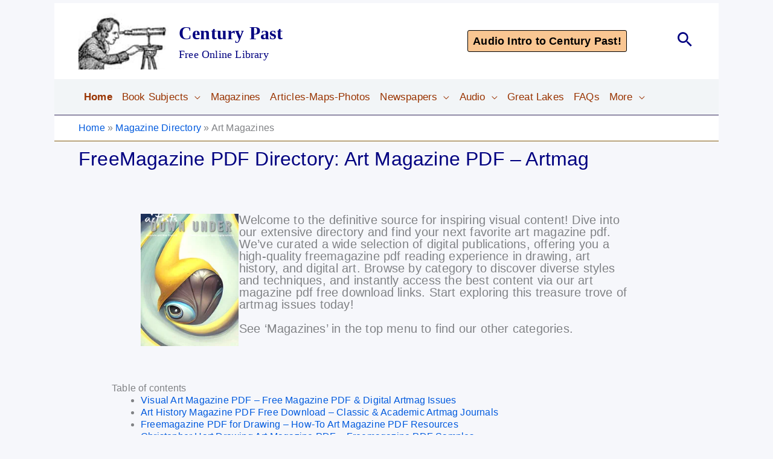

--- FILE ---
content_type: text/html; charset=UTF-8
request_url: https://centurypast.org/magazine-directory/art-magazines/
body_size: 32599
content:
<!DOCTYPE html><html lang="en-US"><head>  <script defer src="https://www.googletagmanager.com/gtag/js?id=G-410WYC0TE8"></script> <script>window.dataLayer = window.dataLayer || [];
  function gtag(){dataLayer.push(arguments);}
  gtag('js', new Date());

  gtag('config', 'G-410WYC0TE8');</script> <meta charset="UTF-8"><meta name="viewport" content="width=device-width, initial-scale=1"><link rel="profile" href="https://gmpg.org/xfn/11"><meta name='robots' content='index, follow, max-image-preview:large, max-snippet:-1, max-video-preview:-1' /><link media="all" href="https://centurypast.org/wp-content/cache/autoptimize/css/autoptimize_392ed7ee2075da9ff2a6d680e0437220.css" rel="stylesheet"><title>FreeMagazine PDF Directory: Art Magazine PDF - Artmag</title><meta name="description" content="Download free art magazine PDF issues for inspiration. Find tutorials on drawing, art history, and digital art techniques." /><link rel="canonical" href="https://centurypast.org/magazine-directory/art-magazines/" /><meta property="og:locale" content="en_US" /><meta property="og:type" content="article" /><meta property="og:title" content="FreeMagazine PDF Directory: Art Magazine PDF - Artmag" /><meta property="og:description" content="Download free art magazine PDF issues for inspiration. Find tutorials on drawing, art history, and digital art techniques." /><meta property="og:url" content="https://centurypast.org/magazine-directory/art-magazines/" /><meta property="og:site_name" content="Century Past" /><meta property="article:modified_time" content="2026-01-02T14:28:14+00:00" /><meta property="og:image" content="https://centurypast.org/wp-content/uploads/2024/07/Artists-Down-Under.jpg" /><meta property="og:image:width" content="200" /><meta property="og:image:height" content="270" /><meta property="og:image:type" content="image/jpeg" /><meta name="twitter:card" content="summary_large_image" /><meta name="twitter:label1" content="Est. reading time" /><meta name="twitter:data1" content="10 minutes" /> <script type="application/ld+json" class="yoast-schema-graph">{"@context":"https://schema.org","@graph":[{"@type":"WebPage","@id":"https://centurypast.org/magazine-directory/art-magazines/","url":"https://centurypast.org/magazine-directory/art-magazines/","name":"FreeMagazine PDF Directory: Art Magazine PDF - Artmag","isPartOf":{"@id":"https://centurypast.org/#website"},"primaryImageOfPage":{"@id":"https://centurypast.org/magazine-directory/art-magazines/#primaryimage"},"image":{"@id":"https://centurypast.org/magazine-directory/art-magazines/#primaryimage"},"thumbnailUrl":"https://centurypast.org/wp-content/uploads/2024/07/Artists-Down-Under.jpg","datePublished":"2022-07-11T01:42:19+00:00","dateModified":"2026-01-02T14:28:14+00:00","description":"Download free art magazine PDF issues for inspiration. Find tutorials on drawing, art history, and digital art techniques.","breadcrumb":{"@id":"https://centurypast.org/magazine-directory/art-magazines/#breadcrumb"},"inLanguage":"en-US","potentialAction":[{"@type":"ReadAction","target":["https://centurypast.org/magazine-directory/art-magazines/"]}],"accessibilityFeature":["tableOfContents"]},{"@type":"ImageObject","inLanguage":"en-US","@id":"https://centurypast.org/magazine-directory/art-magazines/#primaryimage","url":"https://centurypast.org/wp-content/uploads/2024/07/Artists-Down-Under.jpg","contentUrl":"https://centurypast.org/wp-content/uploads/2024/07/Artists-Down-Under.jpg","width":200,"height":270},{"@type":"BreadcrumbList","@id":"https://centurypast.org/magazine-directory/art-magazines/#breadcrumb","itemListElement":[{"@type":"ListItem","position":1,"name":"Home","item":"https://centurypast.org/"},{"@type":"ListItem","position":2,"name":"Magazine Directory","item":"https://centurypast.org/magazine-directory/"},{"@type":"ListItem","position":3,"name":"Art Magazines"}]},{"@type":"WebSite","@id":"https://centurypast.org/#website","url":"https://centurypast.org/","name":"Century Past","description":"Free Online Library","publisher":{"@id":"https://centurypast.org/#organization"},"potentialAction":[{"@type":"SearchAction","target":{"@type":"EntryPoint","urlTemplate":"https://centurypast.org/?s={search_term_string}"},"query-input":{"@type":"PropertyValueSpecification","valueRequired":true,"valueName":"search_term_string"}}],"inLanguage":"en-US"},{"@type":"Organization","@id":"https://centurypast.org/#organization","name":"Century Past","url":"https://centurypast.org/","logo":{"@type":"ImageObject","inLanguage":"en-US","@id":"https://centurypast.org/#/schema/logo/image/","url":"https://centurypast.org/wp-content/uploads/2021/04/cropped-cropped-Surveyor-resized-3-2-e1616955280681.jpg","contentUrl":"https://centurypast.org/wp-content/uploads/2021/04/cropped-cropped-Surveyor-resized-3-2-e1616955280681.jpg","width":117,"height":73,"caption":"Century Past"},"image":{"@id":"https://centurypast.org/#/schema/logo/image/"}}]}</script> <link rel='dns-prefetch' href='//stats.wp.com' /><link rel="alternate" type="application/rss+xml" title="Century Past &raquo; Feed" href="https://centurypast.org/feed/" /><link rel="alternate" type="application/rss+xml" title="Century Past &raquo; Comments Feed" href="https://centurypast.org/comments/feed/" /><link rel="alternate" title="oEmbed (JSON)" type="application/json+oembed" href="https://centurypast.org/wp-json/oembed/1.0/embed?url=https%3A%2F%2Fcenturypast.org%2Fmagazine-directory%2Fart-magazines%2F" /><link rel="alternate" title="oEmbed (XML)" type="text/xml+oembed" href="https://centurypast.org/wp-json/oembed/1.0/embed?url=https%3A%2F%2Fcenturypast.org%2Fmagazine-directory%2Fart-magazines%2F&#038;format=xml" /><style id='wp-img-auto-sizes-contain-inline-css'>img:is([sizes=auto i],[sizes^="auto," i]){contain-intrinsic-size:3000px 1500px}
/*# sourceURL=wp-img-auto-sizes-contain-inline-css */</style><style id='astra-theme-css-inline-css'>:root{--ast-post-nav-space:0;--ast-container-default-xlg-padding:6.67em;--ast-container-default-lg-padding:5.67em;--ast-container-default-slg-padding:4.34em;--ast-container-default-md-padding:3.34em;--ast-container-default-sm-padding:6.67em;--ast-container-default-xs-padding:2.4em;--ast-container-default-xxs-padding:1.4em;--ast-code-block-background:#EEEEEE;--ast-comment-inputs-background:#FAFAFA;--ast-normal-container-width:1400px;--ast-narrow-container-width:750px;--ast-blog-title-font-weight:normal;--ast-blog-meta-weight:inherit;--ast-global-color-primary:var(--ast-global-color-5);--ast-global-color-secondary:var(--ast-global-color-4);--ast-global-color-alternate-background:var(--ast-global-color-7);--ast-global-color-subtle-background:var(--ast-global-color-6);--ast-bg-style-guide:var( --ast-global-color-secondary,--ast-global-color-5 );--ast-shadow-style-guide:0px 0px 4px 0 #00000057;--ast-global-dark-bg-style:#fff;--ast-global-dark-lfs:#fbfbfb;--ast-widget-bg-color:#fafafa;--ast-wc-container-head-bg-color:#fbfbfb;--ast-title-layout-bg:#eeeeee;--ast-search-border-color:#e7e7e7;--ast-lifter-hover-bg:#e6e6e6;--ast-gallery-block-color:#000;--srfm-color-input-label:var(--ast-global-color-2);}html{font-size:100%;}a,.page-title{color:#005ade;}a:hover,a:focus{color:#af3a16;}body,button,input,select,textarea,.ast-button,.ast-custom-button{font-family:Helvetica,Verdana,Arial,sans-serif;font-weight:400;font-size:16px;font-size:1rem;line-height:var(--ast-body-line-height,1.3em);text-transform:none;letter-spacing:.2px;}blockquote{color:#000035;}p,.entry-content p{margin-bottom:1.0em;}h1,h2,h3,h4,h5,h6,.entry-content :where(h1,h2,h3,h4,h5,h6),.site-title,.site-title a{font-family:Helvetica,Verdana,Arial,sans-serif;font-weight:400;line-height:1.2em;letter-spacing:0;}.ast-site-identity .site-title a{color:#000080;}.ast-site-identity .site-title a:hover{color:#d4bb89;}.ast-site-identity .site-description{color:#000080;}.site-title{font-size:30px;font-size:1.875rem;display:block;}header .custom-logo-link img{max-width:150px;width:150px;}.astra-logo-svg{width:150px;}.site-header .site-description{font-size:18px;font-size:1.125rem;display:block;}.entry-title{font-size:28px;font-size:1.75rem;}.ast-blog-meta-container{font-size:16px;font-size:1rem;}.archive .ast-article-post .ast-article-inner,.blog .ast-article-post .ast-article-inner,.archive .ast-article-post .ast-article-inner:hover,.blog .ast-article-post .ast-article-inner:hover{overflow:hidden;}h1,.entry-content :where(h1){font-size:54px;font-size:3.375rem;font-family:Helvetica,Verdana,Arial,sans-serif;line-height:1.4em;}h2,.entry-content :where(h2){font-size:30px;font-size:1.875rem;font-family:Helvetica,Verdana,Arial,sans-serif;line-height:1.4em;}h3,.entry-content :where(h3){font-size:24px;font-size:1.5rem;font-weight:500;font-family:Helvetica,Verdana,Arial,sans-serif;line-height:1.5em;}h4,.entry-content :where(h4){font-size:22px;font-size:1.375rem;line-height:1.2em;font-weight:500;font-family:Helvetica,Verdana,Arial,sans-serif;}h5,.entry-content :where(h5){font-size:20px;font-size:1.25rem;line-height:1.2em;font-weight:400;font-family:Helvetica,Verdana,Arial,sans-serif;}h6,.entry-content :where(h6){font-size:18px;font-size:1.125rem;line-height:1.25em;font-weight:500;font-family:Helvetica,Verdana,Arial,sans-serif;}body,h1,h2,h3,h4,h5,h6,.entry-title a,.entry-content :where(h1,h2,h3,h4,h5,h6){color:#000080;}.tagcloud a:hover,.tagcloud a:focus,.tagcloud a.current-item{color:#ffffff;border-color:#005ade;background-color:#005ade;}input:focus,input[type="text"]:focus,input[type="email"]:focus,input[type="url"]:focus,input[type="password"]:focus,input[type="reset"]:focus,input[type="search"]:focus,textarea:focus{border-color:#005ade;}input[type="radio"]:checked,input[type=reset],input[type="checkbox"]:checked,input[type="checkbox"]:hover:checked,input[type="checkbox"]:focus:checked,input[type=range]::-webkit-slider-thumb{border-color:#005ade;background-color:#005ade;box-shadow:none;}.site-footer a:hover + .post-count,.site-footer a:focus + .post-count{background:#005ade;border-color:#005ade;}.single .nav-links .nav-previous,.single .nav-links .nav-next{color:#005ade;}.entry-meta,.entry-meta *{line-height:1.45;color:#005ade;}.entry-meta a:not(.ast-button):hover,.entry-meta a:not(.ast-button):hover *,.entry-meta a:not(.ast-button):focus,.entry-meta a:not(.ast-button):focus *,.page-links > .page-link,.page-links .page-link:hover,.post-navigation a:hover{color:#af3a16;}#cat option,.secondary .calendar_wrap thead a,.secondary .calendar_wrap thead a:visited{color:#005ade;}.secondary .calendar_wrap #today,.ast-progress-val span{background:#005ade;}.secondary a:hover + .post-count,.secondary a:focus + .post-count{background:#005ade;border-color:#005ade;}.calendar_wrap #today > a{color:#ffffff;}.page-links .page-link,.single .post-navigation a{color:#005ade;}.ast-search-menu-icon .search-form button.search-submit{padding:0 4px;}.ast-search-menu-icon form.search-form{padding-right:0;}.ast-search-menu-icon.slide-search input.search-field{width:0;}.ast-header-search .ast-search-menu-icon.ast-dropdown-active .search-form,.ast-header-search .ast-search-menu-icon.ast-dropdown-active .search-field:focus{transition:all 0.2s;}.search-form input.search-field:focus{outline:none;}.wp-block-latest-posts > li > a{color:#000080;}.widget-title,.widget .wp-block-heading{font-size:22px;font-size:1.375rem;color:#000080;}.single .ast-author-details .author-title{color:#af3a16;}.ast-search-menu-icon.slide-search a:focus-visible:focus-visible,.astra-search-icon:focus-visible,#close:focus-visible,a:focus-visible,.ast-menu-toggle:focus-visible,.site .skip-link:focus-visible,.wp-block-loginout input:focus-visible,.wp-block-search.wp-block-search__button-inside .wp-block-search__inside-wrapper,.ast-header-navigation-arrow:focus-visible,.ast-orders-table__row .ast-orders-table__cell:focus-visible,a#ast-apply-coupon:focus-visible,#ast-apply-coupon:focus-visible,#close:focus-visible,.button.search-submit:focus-visible,#search_submit:focus,.normal-search:focus-visible,.ast-header-account-wrap:focus-visible,.astra-cart-drawer-close:focus,.ast-single-variation:focus,.ast-button:focus,.ast-builder-button-wrap:has(.ast-custom-button-link:focus),.ast-builder-button-wrap .ast-custom-button-link:focus{outline-style:dotted;outline-color:inherit;outline-width:thin;}input:focus,input[type="text"]:focus,input[type="email"]:focus,input[type="url"]:focus,input[type="password"]:focus,input[type="reset"]:focus,input[type="search"]:focus,input[type="number"]:focus,textarea:focus,.wp-block-search__input:focus,[data-section="section-header-mobile-trigger"] .ast-button-wrap .ast-mobile-menu-trigger-minimal:focus,.ast-mobile-popup-drawer.active .menu-toggle-close:focus,#ast-scroll-top:focus,#coupon_code:focus,#ast-coupon-code:focus{border-style:dotted;border-color:inherit;border-width:thin;}input{outline:none;}.ast-logo-title-inline .site-logo-img{padding-right:1em;}.site-logo-img img{ transition:all 0.2s linear;}body .ast-oembed-container *{position:absolute;top:0;width:100%;height:100%;left:0;}body .wp-block-embed-pocket-casts .ast-oembed-container *{position:unset;}.ast-single-post-featured-section + article {margin-top: 2em;}.site-content .ast-single-post-featured-section img {width: 100%;overflow: hidden;object-fit: cover;}.site > .ast-single-related-posts-container {margin-top: 0;}@media (min-width: 922px) {.ast-desktop .ast-container--narrow {max-width: var(--ast-narrow-container-width);margin: 0 auto;}}@media (max-width:921.9px){#ast-desktop-header{display:none;}}@media (min-width:922px){#ast-mobile-header{display:none;}}.wp-block-buttons.aligncenter{justify-content:center;}.wp-block-buttons .wp-block-button.is-style-outline .wp-block-button__link.wp-element-button,.ast-outline-button,.wp-block-uagb-buttons-child .uagb-buttons-repeater.ast-outline-button{border-top-width:2px;border-right-width:2px;border-bottom-width:2px;border-left-width:2px;font-family:inherit;font-weight:inherit;line-height:1em;}.wp-block-button .wp-block-button__link.wp-element-button.is-style-outline:not(.has-background),.wp-block-button.is-style-outline>.wp-block-button__link.wp-element-button:not(.has-background),.ast-outline-button{background-color:transparent;}.entry-content[data-ast-blocks-layout] > figure{margin-bottom:1em;}@media (max-width:921px){.ast-left-sidebar #content > .ast-container{display:flex;flex-direction:column-reverse;width:100%;}.ast-separate-container .ast-article-post,.ast-separate-container .ast-article-single{padding:1.5em 2.14em;}.ast-author-box img.avatar{margin:20px 0 0 0;}}@media (min-width:922px){.ast-separate-container.ast-right-sidebar #primary,.ast-separate-container.ast-left-sidebar #primary{border:0;}.search-no-results.ast-separate-container #primary{margin-bottom:4em;}}.wp-block-button .wp-block-button__link{color:transparent;}.wp-block-button .wp-block-button__link:hover,.wp-block-button .wp-block-button__link:focus{color:#ffffff;background-color:#af3a16;border-color:#af3a16;}.wp-block-button .wp-block-button__link,.wp-block-search .wp-block-search__button,body .wp-block-file .wp-block-file__button{color:transparent;font-family:inherit;font-weight:inherit;line-height:1em;padding-top:10px;padding-right:40px;padding-bottom:10px;padding-left:40px;}.menu-toggle,button,.ast-button,.ast-custom-button,.button,input#submit,input[type="button"],input[type="submit"],input[type="reset"],form[CLASS*="wp-block-search__"].wp-block-search .wp-block-search__inside-wrapper .wp-block-search__button,body .wp-block-file .wp-block-file__button{border-style:solid;border-top-width:0;border-right-width:0;border-left-width:0;border-bottom-width:0;color:transparent;padding-top:10px;padding-right:40px;padding-bottom:10px;padding-left:40px;font-family:inherit;font-weight:inherit;line-height:1em;}button:focus,.menu-toggle:hover,button:hover,.ast-button:hover,.ast-custom-button:hover .button:hover,.ast-custom-button:hover ,input[type=reset]:hover,input[type=reset]:focus,input#submit:hover,input#submit:focus,input[type="button"]:hover,input[type="button"]:focus,input[type="submit"]:hover,input[type="submit"]:focus,form[CLASS*="wp-block-search__"].wp-block-search .wp-block-search__inside-wrapper .wp-block-search__button:hover,form[CLASS*="wp-block-search__"].wp-block-search .wp-block-search__inside-wrapper .wp-block-search__button:focus,body .wp-block-file .wp-block-file__button:hover,body .wp-block-file .wp-block-file__button:focus{color:#ffffff;background-color:#af3a16;border-color:#af3a16;}@media (max-width:921px){.ast-mobile-header-stack .main-header-bar .ast-search-menu-icon{display:inline-block;}.ast-header-break-point.ast-header-custom-item-outside .ast-mobile-header-stack .main-header-bar .ast-search-icon{margin:0;}.ast-comment-avatar-wrap img{max-width:2.5em;}.ast-comment-meta{padding:0 1.8888em 1.3333em;}.ast-separate-container .ast-comment-list li.depth-1{padding:1.5em 2.14em;}.ast-separate-container .comment-respond{padding:2em 2.14em;}}@media (min-width:544px){.ast-container{max-width:100%;}}@media (max-width:544px){.ast-separate-container .ast-article-post,.ast-separate-container .ast-article-single,.ast-separate-container .comments-title,.ast-separate-container .ast-archive-description{padding:1.5em 1em;}.ast-separate-container #content .ast-container{padding-left:0.54em;padding-right:0.54em;}.ast-separate-container .ast-comment-list .bypostauthor{padding:.5em;}.ast-search-menu-icon.ast-dropdown-active .search-field{width:170px;}}@media (max-width:921px){.ast-header-break-point .ast-search-menu-icon.slide-search .search-form{right:0;}.ast-header-break-point .ast-mobile-header-stack .ast-search-menu-icon.slide-search .search-form{right:-1em;}} #ast-mobile-header .ast-site-header-cart-li a{pointer-events:none;}body,.ast-separate-container{background-color:#f6f7fb;background-image:none;}@media (max-width:921px){.widget-title{font-size:22px;font-size:1.375rem;}body,button,input,select,textarea,.ast-button,.ast-custom-button{font-size:16px;font-size:1rem;}#secondary,#secondary button,#secondary input,#secondary select,#secondary textarea{font-size:16px;font-size:1rem;}.site-title{display:block;}.site-header .site-description{display:block;}h1,.entry-content :where(h1){font-size:45px;}h2,.entry-content :where(h2){font-size:32px;}h3,.entry-content :where(h3){font-size:26px;}h4,.entry-content :where(h4){font-size:22px;font-size:1.375rem;}h5,.entry-content :where(h5){font-size:18px;font-size:1.125rem;}h6,.entry-content :where(h6){font-size:15px;font-size:0.9375rem;}}@media (max-width:544px){.widget-title{font-size:22px;font-size:1.375rem;}body,button,input,select,textarea,.ast-button,.ast-custom-button{font-size:16px;font-size:1rem;}#secondary,#secondary button,#secondary input,#secondary select,#secondary textarea{font-size:16px;font-size:1rem;}.site-title{display:block;}.site-header .site-description{display:block;}h1,.entry-content :where(h1){font-size:32px;}h2,.entry-content :where(h2){font-size:24px;}h3,.entry-content :where(h3){font-size:22px;}h4,.entry-content :where(h4){font-size:20px;font-size:1.25rem;}h5,.entry-content :where(h5){font-size:20px;font-size:1.25rem;}h6,.entry-content :where(h6){font-size:15px;font-size:0.9375rem;}header .custom-logo-link img,.ast-header-break-point .site-branding img,.ast-header-break-point .custom-logo-link img{max-width:33px;width:33px;}.astra-logo-svg{width:33px;}.ast-header-break-point .site-logo-img .custom-mobile-logo-link img{max-width:33px;}}@media (max-width:544px){html{font-size:100%;}}@media (min-width:922px){.ast-container{max-width:1440px;}}@font-face {font-family: "Astra";src: url(https://centurypast.org/wp-content/themes/astra/assets/fonts/astra.woff) format("woff"),url(https://centurypast.org/wp-content/themes/astra/assets/fonts/astra.ttf) format("truetype"),url(https://centurypast.org/wp-content/themes/astra/assets/fonts/astra.svg#astra) format("svg");font-weight: normal;font-style: normal;font-display: fallback;}@media (min-width:922px){.main-header-menu .sub-menu .menu-item.ast-left-align-sub-menu:hover > .sub-menu,.main-header-menu .sub-menu .menu-item.ast-left-align-sub-menu.focus > .sub-menu{margin-left:-2px;}}.site .comments-area{padding-bottom:3em;}.astra-icon-down_arrow::after {content: "\e900";font-family: Astra;}.astra-icon-close::after {content: "\e5cd";font-family: Astra;}.astra-icon-drag_handle::after {content: "\e25d";font-family: Astra;}.astra-icon-format_align_justify::after {content: "\e235";font-family: Astra;}.astra-icon-menu::after {content: "\e5d2";font-family: Astra;}.astra-icon-reorder::after {content: "\e8fe";font-family: Astra;}.astra-icon-search::after {content: "\e8b6";font-family: Astra;}.astra-icon-zoom_in::after {content: "\e56b";font-family: Astra;}.astra-icon-check-circle::after {content: "\e901";font-family: Astra;}.astra-icon-shopping-cart::after {content: "\f07a";font-family: Astra;}.astra-icon-shopping-bag::after {content: "\f290";font-family: Astra;}.astra-icon-shopping-basket::after {content: "\f291";font-family: Astra;}.astra-icon-circle-o::after {content: "\e903";font-family: Astra;}.astra-icon-certificate::after {content: "\e902";font-family: Astra;}.wp-block-file {display: flex;align-items: center;flex-wrap: wrap;justify-content: space-between;}.wp-block-pullquote {border: none;}.wp-block-pullquote blockquote::before {content: "\201D";font-family: "Helvetica",sans-serif;display: flex;transform: rotate( 180deg );font-size: 6rem;font-style: normal;line-height: 1;font-weight: bold;align-items: center;justify-content: center;}.has-text-align-right > blockquote::before {justify-content: flex-start;}.has-text-align-left > blockquote::before {justify-content: flex-end;}figure.wp-block-pullquote.is-style-solid-color blockquote {max-width: 100%;text-align: inherit;}:root {--wp--custom--ast-default-block-top-padding: 3em;--wp--custom--ast-default-block-right-padding: 3em;--wp--custom--ast-default-block-bottom-padding: 3em;--wp--custom--ast-default-block-left-padding: 3em;--wp--custom--ast-container-width: 1400px;--wp--custom--ast-content-width-size: 910px;--wp--custom--ast-wide-width-size: 1400px;}.ast-narrow-container {--wp--custom--ast-content-width-size: 750px;--wp--custom--ast-wide-width-size: 750px;}@media(max-width: 921px) {:root {--wp--custom--ast-default-block-top-padding: 3em;--wp--custom--ast-default-block-right-padding: 2em;--wp--custom--ast-default-block-bottom-padding: 3em;--wp--custom--ast-default-block-left-padding: 2em;}}@media(max-width: 544px) {:root {--wp--custom--ast-default-block-top-padding: 3em;--wp--custom--ast-default-block-right-padding: 1.5em;--wp--custom--ast-default-block-bottom-padding: 3em;--wp--custom--ast-default-block-left-padding: 1.5em;}}.entry-content > .wp-block-group,.entry-content > .wp-block-cover,.entry-content > .wp-block-columns {padding-top: var(--wp--custom--ast-default-block-top-padding);padding-right: var(--wp--custom--ast-default-block-right-padding);padding-bottom: var(--wp--custom--ast-default-block-bottom-padding);padding-left: var(--wp--custom--ast-default-block-left-padding);}.ast-plain-container.ast-no-sidebar .entry-content .alignfull,.ast-page-builder-template .ast-no-sidebar .entry-content .alignfull {margin-left: calc( -50vw + 50%);margin-right: calc( -50vw + 50%);max-width: 100vw;width: 100vw;}.ast-plain-container.ast-no-sidebar .entry-content .alignfull .alignfull,.ast-page-builder-template.ast-no-sidebar .entry-content .alignfull .alignfull,.ast-plain-container.ast-no-sidebar .entry-content .alignfull .alignwide,.ast-page-builder-template.ast-no-sidebar .entry-content .alignfull .alignwide,.ast-plain-container.ast-no-sidebar .entry-content .alignwide .alignfull,.ast-page-builder-template.ast-no-sidebar .entry-content .alignwide .alignfull,.ast-plain-container.ast-no-sidebar .entry-content .alignwide .alignwide,.ast-page-builder-template.ast-no-sidebar .entry-content .alignwide .alignwide,.ast-plain-container.ast-no-sidebar .entry-content .wp-block-column .alignfull,.ast-page-builder-template.ast-no-sidebar .entry-content .wp-block-column .alignfull,.ast-plain-container.ast-no-sidebar .entry-content .wp-block-column .alignwide,.ast-page-builder-template.ast-no-sidebar .entry-content .wp-block-column .alignwide {margin-left: auto;margin-right: auto;width: 100%;}[data-ast-blocks-layout] .wp-block-separator:not(.is-style-dots) {height: 0;}[data-ast-blocks-layout] .wp-block-separator {margin: 20px auto;}[data-ast-blocks-layout] .wp-block-separator:not(.is-style-wide):not(.is-style-dots) {max-width: 100px;}[data-ast-blocks-layout] .wp-block-separator.has-background {padding: 0;}.entry-content[data-ast-blocks-layout] > * {max-width: var(--wp--custom--ast-content-width-size);margin-left: auto;margin-right: auto;}.entry-content[data-ast-blocks-layout] > .alignwide,.entry-content[data-ast-blocks-layout] .wp-block-cover__inner-container,.entry-content[data-ast-blocks-layout] > p {max-width: var(--wp--custom--ast-wide-width-size);}.entry-content[data-ast-blocks-layout] .alignfull {max-width: none;}.entry-content .wp-block-columns {margin-bottom: 0;}blockquote {margin: 1.5em;border-color: rgba(0,0,0,0.05);}.wp-block-quote:not(.has-text-align-right):not(.has-text-align-center) {border-left: 5px solid rgba(0,0,0,0.05);}.has-text-align-right > blockquote,blockquote.has-text-align-right {border-right: 5px solid rgba(0,0,0,0.05);}.has-text-align-left > blockquote,blockquote.has-text-align-left {border-left: 5px solid rgba(0,0,0,0.05);}.wp-block-site-tagline,.wp-block-latest-posts .read-more {margin-top: 15px;}.wp-block-loginout p label {display: block;}.wp-block-loginout p:not(.login-remember):not(.login-submit) input {width: 100%;}.wp-block-loginout input:focus {border-color: transparent;}.wp-block-loginout input:focus {outline: thin dotted;}.entry-content .wp-block-media-text .wp-block-media-text__content {padding: 0 0 0 8%;}.entry-content .wp-block-media-text.has-media-on-the-right .wp-block-media-text__content {padding: 0 8% 0 0;}.entry-content .wp-block-media-text.has-background .wp-block-media-text__content {padding: 8%;}.entry-content .wp-block-cover:not([class*="background-color"]):not(.has-text-color.has-link-color) .wp-block-cover__inner-container,.entry-content .wp-block-cover:not([class*="background-color"]) .wp-block-cover-image-text,.entry-content .wp-block-cover:not([class*="background-color"]) .wp-block-cover-text,.entry-content .wp-block-cover-image:not([class*="background-color"]) .wp-block-cover__inner-container,.entry-content .wp-block-cover-image:not([class*="background-color"]) .wp-block-cover-image-text,.entry-content .wp-block-cover-image:not([class*="background-color"]) .wp-block-cover-text {color: var(--ast-global-color-primary,var(--ast-global-color-5));}.wp-block-loginout .login-remember input {width: 1.1rem;height: 1.1rem;margin: 0 5px 4px 0;vertical-align: middle;}.wp-block-latest-posts > li > *:first-child,.wp-block-latest-posts:not(.is-grid) > li:first-child {margin-top: 0;}.entry-content > .wp-block-buttons,.entry-content > .wp-block-uagb-buttons {margin-bottom: 1.5em;}.wp-block-latest-posts > li > a {font-size: 28px;}.wp-block-latest-posts > li > *,.wp-block-latest-posts:not(.is-grid) > li {margin-top: 15px;margin-bottom: 15px;}.wp-block-latest-posts .wp-block-latest-posts__post-date,.wp-block-latest-posts .wp-block-latest-posts__post-author {font-size: 15px;}@media (max-width:544px){.wp-block-columns .wp-block-column:not(:last-child){margin-bottom:20px;}.wp-block-latest-posts{margin:0;}}@media( max-width: 600px ) {.entry-content .wp-block-media-text .wp-block-media-text__content,.entry-content .wp-block-media-text.has-media-on-the-right .wp-block-media-text__content {padding: 8% 0 0;}.entry-content .wp-block-media-text.has-background .wp-block-media-text__content {padding: 8%;}}.ast-narrow-container .site-content .wp-block-uagb-image--align-full .wp-block-uagb-image__figure {max-width: 100%;margin-left: auto;margin-right: auto;}.ast-header-break-point .ast-mobile-header-wrap .ast-above-header-wrap .main-header-bar-navigation .inline-on-mobile .menu-item .menu-link,.ast-header-break-point .ast-mobile-header-wrap .ast-main-header-wrap .main-header-bar-navigation .inline-on-mobile .menu-item .menu-link,.ast-header-break-point .ast-mobile-header-wrap .ast-below-header-wrap .main-header-bar-navigation .inline-on-mobile .menu-item .menu-link {border: none;}.ast-header-break-point .ast-mobile-header-wrap .ast-above-header-wrap .main-header-bar-navigation .inline-on-mobile .menu-item-has-children > .ast-menu-toggle::before,.ast-header-break-point .ast-mobile-header-wrap .ast-main-header-wrap .main-header-bar-navigation .inline-on-mobile .menu-item-has-children > .ast-menu-toggle::before,.ast-header-break-point .ast-mobile-header-wrap .ast-below-header-wrap .main-header-bar-navigation .inline-on-mobile .menu-item-has-children > .ast-menu-toggle::before {font-size: .6rem;}.ast-header-break-point .ast-mobile-header-wrap .ast-flex.inline-on-mobile {flex-wrap: unset;}.ast-header-break-point .ast-mobile-header-wrap .ast-flex.inline-on-mobile .menu-item.ast-submenu-expanded > .sub-menu .menu-link {padding: .1em 1em;}.ast-header-break-point .ast-mobile-header-wrap .ast-flex.inline-on-mobile .menu-item.ast-submenu-expanded > .sub-menu > .menu-item .ast-menu-toggle::before {transform: rotate(-90deg);}.ast-header-break-point .ast-mobile-header-wrap .ast-flex.inline-on-mobile .menu-item.ast-submenu-expanded > .sub-menu > .menu-item.ast-submenu-expanded .ast-menu-toggle::before {transform: rotate(-270deg);}.ast-header-break-point .ast-mobile-header-wrap .ast-flex.inline-on-mobile .menu-item > .sub-menu > .menu-item .menu-link:before {content: none;}.ast-header-break-point .ast-mobile-header-wrap .ast-flex.inline-on-mobile {flex-wrap: unset;}.ast-header-break-point .ast-mobile-header-wrap .ast-flex.inline-on-mobile .menu-item.ast-submenu-expanded > .sub-menu .menu-link {padding: .1em 1em;}.ast-header-break-point .ast-mobile-header-wrap .ast-flex.inline-on-mobile .menu-item.ast-submenu-expanded > .sub-menu > .menu-item .ast-menu-toggle::before {transform: rotate(-90deg);}.ast-header-break-point .ast-mobile-header-wrap .ast-flex.inline-on-mobile .menu-item.ast-submenu-expanded > .sub-menu > .menu-item.ast-submenu-expanded .ast-menu-toggle::before {transform: rotate(-270deg);}.ast-header-break-point .ast-mobile-header-wrap .ast-flex.inline-on-mobile .menu-item > .sub-menu > .menu-item .menu-link:before {content: none;}.ast-header-break-point .inline-on-mobile .sub-menu {width: 150px;}.ast-header-break-point .ast-mobile-header-wrap .ast-flex.inline-on-mobile .menu-item.menu-item-has-children {margin-right: 10px;}.ast-header-break-point .ast-mobile-header-wrap .ast-flex.inline-on-mobile .menu-item.ast-submenu-expanded > .sub-menu {display: block;position: absolute;right: auto;left: 0;}.ast-header-break-point .ast-mobile-header-wrap .ast-flex.inline-on-mobile .menu-item.ast-submenu-expanded > .sub-menu .menu-item .ast-menu-toggle {padding: 0;right: 1em;}.ast-header-break-point .ast-mobile-header-wrap .ast-flex.inline-on-mobile .menu-item.ast-submenu-expanded > .sub-menu > .menu-item > .sub-menu {left: 100%;right: auto;}.ast-header-break-point .ast-mobile-header-wrap .ast-flex.inline-on-mobile .ast-menu-toggle {right: -15px;}.ast-header-break-point .ast-mobile-header-wrap .ast-flex.inline-on-mobile .menu-item.menu-item-has-children {margin-right: 10px;}.ast-header-break-point .ast-mobile-header-wrap .ast-flex.inline-on-mobile .menu-item.ast-submenu-expanded > .sub-menu {display: block;position: absolute;right: auto;left: 0;}.ast-header-break-point .ast-mobile-header-wrap .ast-flex.inline-on-mobile .menu-item.ast-submenu-expanded > .sub-menu > .menu-item > .sub-menu {left: 100%;right: auto;}.ast-header-break-point .ast-mobile-header-wrap .ast-flex.inline-on-mobile .ast-menu-toggle {right: -15px;}:root .has-ast-global-color-0-color{color:var(--ast-global-color-0);}:root .has-ast-global-color-0-background-color{background-color:var(--ast-global-color-0);}:root .wp-block-button .has-ast-global-color-0-color{color:var(--ast-global-color-0);}:root .wp-block-button .has-ast-global-color-0-background-color{background-color:var(--ast-global-color-0);}:root .has-ast-global-color-1-color{color:var(--ast-global-color-1);}:root .has-ast-global-color-1-background-color{background-color:var(--ast-global-color-1);}:root .wp-block-button .has-ast-global-color-1-color{color:var(--ast-global-color-1);}:root .wp-block-button .has-ast-global-color-1-background-color{background-color:var(--ast-global-color-1);}:root .has-ast-global-color-2-color{color:var(--ast-global-color-2);}:root .has-ast-global-color-2-background-color{background-color:var(--ast-global-color-2);}:root .wp-block-button .has-ast-global-color-2-color{color:var(--ast-global-color-2);}:root .wp-block-button .has-ast-global-color-2-background-color{background-color:var(--ast-global-color-2);}:root .has-ast-global-color-3-color{color:var(--ast-global-color-3);}:root .has-ast-global-color-3-background-color{background-color:var(--ast-global-color-3);}:root .wp-block-button .has-ast-global-color-3-color{color:var(--ast-global-color-3);}:root .wp-block-button .has-ast-global-color-3-background-color{background-color:var(--ast-global-color-3);}:root .has-ast-global-color-4-color{color:var(--ast-global-color-4);}:root .has-ast-global-color-4-background-color{background-color:var(--ast-global-color-4);}:root .wp-block-button .has-ast-global-color-4-color{color:var(--ast-global-color-4);}:root .wp-block-button .has-ast-global-color-4-background-color{background-color:var(--ast-global-color-4);}:root .has-ast-global-color-5-color{color:var(--ast-global-color-5);}:root .has-ast-global-color-5-background-color{background-color:var(--ast-global-color-5);}:root .wp-block-button .has-ast-global-color-5-color{color:var(--ast-global-color-5);}:root .wp-block-button .has-ast-global-color-5-background-color{background-color:var(--ast-global-color-5);}:root .has-ast-global-color-6-color{color:var(--ast-global-color-6);}:root .has-ast-global-color-6-background-color{background-color:var(--ast-global-color-6);}:root .wp-block-button .has-ast-global-color-6-color{color:var(--ast-global-color-6);}:root .wp-block-button .has-ast-global-color-6-background-color{background-color:var(--ast-global-color-6);}:root .has-ast-global-color-7-color{color:var(--ast-global-color-7);}:root .has-ast-global-color-7-background-color{background-color:var(--ast-global-color-7);}:root .wp-block-button .has-ast-global-color-7-color{color:var(--ast-global-color-7);}:root .wp-block-button .has-ast-global-color-7-background-color{background-color:var(--ast-global-color-7);}:root .has-ast-global-color-8-color{color:var(--ast-global-color-8);}:root .has-ast-global-color-8-background-color{background-color:var(--ast-global-color-8);}:root .wp-block-button .has-ast-global-color-8-color{color:var(--ast-global-color-8);}:root .wp-block-button .has-ast-global-color-8-background-color{background-color:var(--ast-global-color-8);}:root{--ast-global-color-0:#0170B9;--ast-global-color-1:#3a3a3a;--ast-global-color-2:rgba(112,13,13,0.81);--ast-global-color-3:rgba(36,55,112,0.74);--ast-global-color-4:#F5F5F5;--ast-global-color-5:#FFFFFF;--ast-global-color-6:#F2F5F7;--ast-global-color-7:#424242;--ast-global-color-8:#000000;}:root {--ast-border-color : #dddddd;}.ast-single-entry-banner {-js-display: flex;display: flex;flex-direction: column;justify-content: center;text-align: center;position: relative;background: var(--ast-title-layout-bg);}.ast-single-entry-banner[data-banner-layout="layout-1"] {max-width: 1400px;background: inherit;padding: 20px 0;}.ast-single-entry-banner[data-banner-width-type="custom"] {margin: 0 auto;width: 100%;}.ast-single-entry-banner + .site-content .entry-header {margin-bottom: 0;}.site .ast-author-avatar {--ast-author-avatar-size: ;}a.ast-underline-text {text-decoration: underline;}.ast-container > .ast-terms-link {position: relative;display: block;}a.ast-button.ast-badge-tax {padding: 4px 8px;border-radius: 3px;font-size: inherit;}header.entry-header{text-align:left;}header.entry-header .entry-title{color:#000080;font-size:32px;font-size:2rem;}header.entry-header > *:not(:last-child){margin-bottom:10px;}@media (max-width:921px){header.entry-header{text-align:left;}}@media (max-width:544px){header.entry-header{text-align:left;}}.ast-archive-entry-banner {-js-display: flex;display: flex;flex-direction: column;justify-content: center;text-align: center;position: relative;background: var(--ast-title-layout-bg);}.ast-archive-entry-banner[data-banner-width-type="custom"] {margin: 0 auto;width: 100%;}.ast-archive-entry-banner[data-banner-layout="layout-1"] {background: inherit;padding: 20px 0;text-align: left;}body.archive .ast-archive-description{max-width:1400px;width:100%;text-align:left;padding-top:3em;padding-right:3em;padding-bottom:3em;padding-left:3em;}body.archive .ast-archive-description .ast-archive-title,body.archive .ast-archive-description .ast-archive-title *{color:#000080;font-family:Georgia,Times,serif;font-size:32px;font-size:2rem;text-transform:capitalize;}body.archive .ast-archive-description > *:not(:last-child){margin-bottom:10px;}@media (max-width:921px){body.archive .ast-archive-description{text-align:left;}}@media (max-width:544px){body.archive .ast-archive-description{text-align:left;}}.ast-breadcrumbs .trail-browse,.ast-breadcrumbs .trail-items,.ast-breadcrumbs .trail-items li{display:inline-block;margin:0;padding:0;border:none;background:inherit;text-indent:0;text-decoration:none;}.ast-breadcrumbs .trail-browse{font-size:inherit;font-style:inherit;font-weight:inherit;color:inherit;}.ast-breadcrumbs .trail-items{list-style:none;}.trail-items li::after{padding:0 0.3em;content:"\00bb";}.trail-items li:last-of-type::after{display:none;}.trail-items li::after{content:"\00bb";}.ast-header-breadcrumb{padding-top:10px;padding-bottom:10px;width:100%;}.ast-default-menu-enable.ast-main-header-nav-open.ast-header-break-point .main-header-bar.ast-header-breadcrumb,.ast-main-header-nav-open .main-header-bar.ast-header-breadcrumb{padding-top:1em;padding-bottom:1em;}.ast-header-break-point .main-header-bar.ast-header-breadcrumb{border-bottom-width:1px;border-bottom-color:#eaeaea;border-bottom-style:solid;}.ast-breadcrumbs-wrapper{line-height:1.4;}.ast-breadcrumbs-wrapper .rank-math-breadcrumb p{margin-bottom:0px;}.ast-breadcrumbs-wrapper{display:block;width:100%;}h1,h2,h3,h4,h5,h6,.entry-content :where(h1,h2,h3,h4,h5,h6){color:#000080;}@media (max-width:921px){.ast-builder-grid-row-container.ast-builder-grid-row-tablet-3-firstrow .ast-builder-grid-row > *:first-child,.ast-builder-grid-row-container.ast-builder-grid-row-tablet-3-lastrow .ast-builder-grid-row > *:last-child{grid-column:1 / -1;}}@media (max-width:544px){.ast-builder-grid-row-container.ast-builder-grid-row-mobile-3-firstrow .ast-builder-grid-row > *:first-child,.ast-builder-grid-row-container.ast-builder-grid-row-mobile-3-lastrow .ast-builder-grid-row > *:last-child{grid-column:1 / -1;}}.ast-builder-layout-element[data-section="title_tagline"]{display:flex;}@media (max-width:921px){.ast-header-break-point .ast-builder-layout-element[data-section="title_tagline"]{display:flex;}}@media (max-width:544px){.ast-header-break-point .ast-builder-layout-element[data-section="title_tagline"]{display:flex;}}[data-section*="section-hb-button-"] .menu-link{display:none;}.ast-header-button-1[data-section*="section-hb-button-"] .ast-builder-button-wrap .ast-custom-button{font-family:Helvetica,Verdana,Arial,sans-serif;font-weight:700;font-size:18px;font-size:1.125rem;}.ast-header-button-1 .ast-custom-button{color:var(--ast-global-color-8);background:#f9c692;border-color:var(--ast-global-color-8);border-top-width:01px;border-bottom-width:01px;border-left-width:01px;border-right-width:01px;border-top-left-radius:3px;border-top-right-radius:3px;border-bottom-right-radius:3px;border-bottom-left-radius:3px;}.ast-header-button-1[data-section*="section-hb-button-"] .ast-builder-button-wrap .ast-custom-button{padding-top:8px;padding-bottom:8px;padding-left:8px;padding-right:8px;margin-top:4px;margin-bottom:4px;margin-left:4px;margin-right:60px;}.ast-header-button-1[data-section="section-hb-button-1"]{display:flex;}@media (max-width:921px){.ast-header-break-point .ast-header-button-1[data-section="section-hb-button-1"]{display:flex;}}@media (max-width:544px){.ast-header-break-point .ast-header-button-1[data-section="section-hb-button-1"]{display:flex;}}.ast-builder-menu-1{font-family:Arial,Helvetica,Verdana,sans-serif;font-weight:400;text-transform:none;}.ast-builder-menu-1 .menu-item > .menu-link{line-height:2em;font-size:17px;font-size:1.0625rem;color:#993300;padding-top:8px;padding-bottom:8px;padding-left:8px;padding-right:8px;}.ast-builder-menu-1 .menu-item > .ast-menu-toggle{color:#993300;}.ast-builder-menu-1 .menu-item:hover > .menu-link,.ast-builder-menu-1 .inline-on-mobile .menu-item:hover > .ast-menu-toggle{color:#000000;}.ast-builder-menu-1 .menu-item:hover > .ast-menu-toggle{color:#000000;}.ast-builder-menu-1 .sub-menu,.ast-builder-menu-1 .inline-on-mobile .sub-menu{border-top-width:1px;border-bottom-width:1px;border-right-width:1px;border-left-width:1px;border-color:#ffffff;border-style:solid;width:1030px;border-top-left-radius:0px;border-top-right-radius:0px;border-bottom-right-radius:0px;border-bottom-left-radius:0px;}.ast-builder-menu-1 .sub-menu .sub-menu{top:-1px;}.ast-builder-menu-1 .main-header-menu > .menu-item > .sub-menu,.ast-builder-menu-1 .main-header-menu > .menu-item > .astra-full-megamenu-wrapper{margin-top:52px;}.ast-desktop .ast-builder-menu-1 .main-header-menu > .menu-item > .sub-menu:before,.ast-desktop .ast-builder-menu-1 .main-header-menu > .menu-item > .astra-full-megamenu-wrapper:before{height:calc( 52px + 1px + 5px );}.ast-builder-menu-1 .menu-item.menu-item-has-children > .ast-menu-toggle{top:8px;right:calc( 8px - 0.907em );}.ast-builder-menu-1 .main-header-menu,.ast-header-break-point .ast-builder-menu-1 .main-header-menu{margin-top:5px;margin-bottom:4px;margin-left:1px;margin-right:1px;}.ast-builder-menu-1 .main-header-menu,.ast-builder-menu-1 .main-header-menu .sub-menu{background-image:none;}.ast-builder-menu-1 .sub-menu .menu-item:first-of-type > .menu-link,.ast-builder-menu-1 .inline-on-mobile .sub-menu .menu-item:first-of-type > .menu-link{border-top-left-radius:calc(0px - 1px);border-top-right-radius:calc(0px - 1px);}.ast-builder-menu-1 .sub-menu .menu-item:last-of-type > .menu-link,.ast-builder-menu-1 .inline-on-mobile .sub-menu .menu-item:last-of-type > .menu-link{border-bottom-right-radius:calc(0px - 1px);border-bottom-left-radius:calc(0px - 1px);}.ast-desktop .ast-builder-menu-1 .menu-item .sub-menu .menu-link{border-style:none;}@media (max-width:921px){.ast-header-break-point .ast-builder-menu-1 .main-header-menu .menu-item > .menu-link{padding-top:0px;padding-bottom:0px;padding-left:20px;padding-right:20px;}.ast-header-break-point .ast-builder-menu-1 .menu-item.menu-item-has-children > .ast-menu-toggle{top:0px;right:calc( 20px - 0.907em );}.ast-builder-menu-1 .inline-on-mobile .menu-item.menu-item-has-children > .ast-menu-toggle{right:-15px;}.ast-builder-menu-1 .menu-item-has-children > .menu-link:after{content:unset;}.ast-builder-menu-1 .main-header-menu > .menu-item > .sub-menu,.ast-builder-menu-1 .main-header-menu > .menu-item > .astra-full-megamenu-wrapper{margin-top:0;}}@media (max-width:544px){.ast-header-break-point .ast-builder-menu-1 .menu-item > .menu-link{font-size:16px;font-size:1rem;}.ast-header-break-point .ast-builder-menu-1 .main-header-menu .menu-item > .menu-link{padding-top:0px;padding-bottom:0px;padding-left:0px;padding-right:0px;}.ast-header-break-point .ast-builder-menu-1 .menu-item.menu-item-has-children > .ast-menu-toggle{top:0px;right:calc( 0px - 0.907em );}.ast-builder-menu-1 .main-header-menu > .menu-item > .sub-menu,.ast-builder-menu-1 .main-header-menu > .menu-item > .astra-full-megamenu-wrapper{margin-top:0;}}.ast-builder-menu-1{display:flex;}@media (max-width:921px){.ast-header-break-point .ast-builder-menu-1{display:none;}}@media (max-width:544px){.ast-header-break-point .ast-builder-menu-1{display:none;}}.main-header-bar .main-header-bar-navigation .ast-search-icon {display: block;z-index: 4;position: relative;}.ast-search-icon .ast-icon {z-index: 4;}.ast-search-icon {z-index: 4;position: relative;line-height: normal;}.main-header-bar .ast-search-menu-icon .search-form {background-color: #ffffff;}.ast-search-menu-icon.ast-dropdown-active.slide-search .search-form {visibility: visible;opacity: 1;}.ast-search-menu-icon .search-form {border: 1px solid var(--ast-search-border-color);line-height: normal;padding: 0 3em 0 0;border-radius: 2px;display: inline-block;-webkit-backface-visibility: hidden;backface-visibility: hidden;position: relative;color: inherit;background-color: #fff;}.ast-search-menu-icon .astra-search-icon {-js-display: flex;display: flex;line-height: normal;}.ast-search-menu-icon .astra-search-icon:focus {outline: none;}.ast-search-menu-icon .search-field {border: none;background-color: transparent;transition: all .3s;border-radius: inherit;color: inherit;font-size: inherit;width: 0;color: #757575;}.ast-search-menu-icon .search-submit {display: none;background: none;border: none;font-size: 1.3em;color: #757575;}.ast-search-menu-icon.ast-dropdown-active {visibility: visible;opacity: 1;position: relative;}.ast-search-menu-icon.ast-dropdown-active .search-field,.ast-dropdown-active.ast-search-menu-icon.slide-search input.search-field {width: 235px;}.ast-header-search .ast-search-menu-icon.slide-search .search-form,.ast-header-search .ast-search-menu-icon.ast-inline-search .search-form {-js-display: flex;display: flex;align-items: center;}.ast-search-menu-icon.ast-inline-search .search-field {width : 100%;padding : 0.60em;padding-right : 5.5em;transition: all 0.2s;}.site-header-section-left .ast-search-menu-icon.slide-search .search-form {padding-left: 2em;padding-right: unset;left: -1em;right: unset;}.site-header-section-left .ast-search-menu-icon.slide-search .search-form .search-field {margin-right: unset;}.ast-search-menu-icon.slide-search .search-form {-webkit-backface-visibility: visible;backface-visibility: visible;visibility: hidden;opacity: 0;transition: all .2s;position: absolute;z-index: 3;right: -1em;top: 50%;transform: translateY(-50%);}.ast-header-search .ast-search-menu-icon .search-form .search-field:-ms-input-placeholder,.ast-header-search .ast-search-menu-icon .search-form .search-field:-ms-input-placeholder{opacity:0.5;}.ast-header-search .ast-search-menu-icon.slide-search .search-form,.ast-header-search .ast-search-menu-icon.ast-inline-search .search-form{-js-display:flex;display:flex;align-items:center;}.ast-builder-layout-element.ast-header-search{height:auto;}.ast-header-search .astra-search-icon{color:#000080;font-size:32px;}.ast-header-search .search-field::placeholder,.ast-header-search .ast-icon{color:#000080;}.ast-search-menu-icon{z-index:5;}@media (max-width:921px){.ast-header-search .astra-search-icon{font-size:50px;}.ast-hfb-header .site-header-section > .ast-header-search,.ast-hfb-header .ast-header-search{margin-left:0px;margin-right:52px;}.ast-mobile-header-content .ast-header-search .ast-search-menu-icon .search-form{overflow:visible;}}@media (max-width:544px){.ast-header-search .astra-search-icon{font-size:48px;}.ast-hfb-header .site-header-section > .ast-header-search,.ast-hfb-header .ast-header-search{margin-top:10px;margin-bottom:10px;margin-left:10px;margin-right:50px;}}.ast-header-search{display:flex;}@media (max-width:921px){.ast-header-break-point .ast-header-search{display:flex;}}@media (max-width:544px){.ast-header-break-point .ast-header-search{display:flex;}}.ast-footer-copyright{text-align:center;}.ast-footer-copyright.site-footer-focus-item {color:#3a3a3a;margin-top:5px;margin-bottom:5px;margin-left:5px;margin-right:5px;}@media (max-width:921px){.ast-footer-copyright{text-align:center;}}@media (max-width:544px){.ast-footer-copyright{text-align:center;}}.ast-footer-copyright.site-footer-focus-item {font-size:12px;font-size:0.75rem;}.ast-footer-copyright.ast-builder-layout-element{display:flex;}@media (max-width:921px){.ast-header-break-point .ast-footer-copyright.ast-builder-layout-element{display:flex;}}@media (max-width:544px){.ast-header-break-point .ast-footer-copyright.ast-builder-layout-element{display:flex;}}.site-above-footer-wrap{padding-top:20px;padding-bottom:20px;}.site-above-footer-wrap[data-section="section-above-footer-builder"]{background-color:#d4e5f4;background-image:none;min-height:50px;}.site-above-footer-wrap[data-section="section-above-footer-builder"] .ast-builder-grid-row{grid-column-gap:0px;max-width:100%;padding-left:35px;padding-right:35px;}.site-above-footer-wrap[data-section="section-above-footer-builder"] .ast-builder-grid-row,.site-above-footer-wrap[data-section="section-above-footer-builder"] .site-footer-section{align-items:flex-start;}.site-above-footer-wrap[data-section="section-above-footer-builder"].ast-footer-row-inline .site-footer-section{display:flex;margin-bottom:0;}.ast-builder-grid-row-full .ast-builder-grid-row{grid-template-columns:1fr;}@media (max-width:921px){.site-above-footer-wrap[data-section="section-above-footer-builder"].ast-footer-row-tablet-inline .site-footer-section{display:flex;margin-bottom:0;}.site-above-footer-wrap[data-section="section-above-footer-builder"].ast-footer-row-tablet-stack .site-footer-section{display:block;margin-bottom:10px;}.ast-builder-grid-row-container.ast-builder-grid-row-tablet-full .ast-builder-grid-row{grid-template-columns:1fr;}}@media (max-width:544px){.site-above-footer-wrap[data-section="section-above-footer-builder"] .ast-builder-grid-row{grid-column-gap:8px;grid-row-gap:8px;}.site-above-footer-wrap[data-section="section-above-footer-builder"].ast-footer-row-mobile-inline .site-footer-section{display:flex;margin-bottom:0;}.site-above-footer-wrap[data-section="section-above-footer-builder"].ast-footer-row-mobile-stack .site-footer-section{display:block;margin-bottom:10px;}.ast-builder-grid-row-container.ast-builder-grid-row-mobile-full .ast-builder-grid-row{grid-template-columns:1fr;}}.site-above-footer-wrap[data-section="section-above-footer-builder"]{padding-top:0px;padding-bottom:0px;padding-left:0px;padding-right:0px;margin-top:0px;margin-bottom:0px;margin-left:0px;margin-right:0px;}@media (max-width:544px){.site-above-footer-wrap[data-section="section-above-footer-builder"]{padding-top:0px;padding-bottom:0px;padding-left:0px;padding-right:0px;margin-top:3px;margin-bottom:3px;margin-left:3px;margin-right:3px;}}.site-above-footer-wrap[data-section="section-above-footer-builder"]{display:grid;}@media (max-width:921px){.ast-header-break-point .site-above-footer-wrap[data-section="section-above-footer-builder"]{display:grid;}}@media (max-width:544px){.ast-header-break-point .site-above-footer-wrap[data-section="section-above-footer-builder"]{display:grid;}}.site-footer{background-image:linear-gradient(93deg,rgba(6,147,227,1) 0%,rgb(155,81,224) 100%);}.ast-hfb-header .site-footer{padding-top:0px;padding-bottom:0px;padding-left:0px;padding-right:0px;margin-top:1px;margin-bottom:1px;margin-left:1px;margin-right:22px;}.site-primary-footer-wrap{padding-top:45px;padding-bottom:45px;}.site-primary-footer-wrap[data-section="section-primary-footer-builder"]{background-color:#d4e5f4;background-image:none;}.site-primary-footer-wrap[data-section="section-primary-footer-builder"] .ast-builder-grid-row{grid-column-gap:0px;max-width:1400px;margin-left:auto;margin-right:auto;}.site-primary-footer-wrap[data-section="section-primary-footer-builder"] .ast-builder-grid-row,.site-primary-footer-wrap[data-section="section-primary-footer-builder"] .site-footer-section{align-items:center;}.site-primary-footer-wrap[data-section="section-primary-footer-builder"].ast-footer-row-inline .site-footer-section{display:flex;margin-bottom:0;}.ast-builder-grid-row-full .ast-builder-grid-row{grid-template-columns:1fr;}@media (max-width:921px){.site-primary-footer-wrap[data-section="section-primary-footer-builder"].ast-footer-row-tablet-inline .site-footer-section{display:flex;margin-bottom:0;}.site-primary-footer-wrap[data-section="section-primary-footer-builder"].ast-footer-row-tablet-stack .site-footer-section{display:block;margin-bottom:10px;}.ast-builder-grid-row-container.ast-builder-grid-row-tablet-full .ast-builder-grid-row{grid-template-columns:1fr;}}@media (max-width:544px){.site-primary-footer-wrap[data-section="section-primary-footer-builder"].ast-footer-row-mobile-inline .site-footer-section{display:flex;margin-bottom:0;}.site-primary-footer-wrap[data-section="section-primary-footer-builder"].ast-footer-row-mobile-stack .site-footer-section{display:block;margin-bottom:10px;}.ast-builder-grid-row-container.ast-builder-grid-row-mobile-full .ast-builder-grid-row{grid-template-columns:1fr;}}.site-primary-footer-wrap[data-section="section-primary-footer-builder"]{padding-top:5px;padding-bottom:5px;padding-left:5px;padding-right:5px;margin-top:0px;margin-bottom:0px;margin-left:0px;margin-right:0px;}.site-primary-footer-wrap[data-section="section-primary-footer-builder"]{display:grid;}@media (max-width:921px){.ast-header-break-point .site-primary-footer-wrap[data-section="section-primary-footer-builder"]{display:grid;}}@media (max-width:544px){.ast-header-break-point .site-primary-footer-wrap[data-section="section-primary-footer-builder"]{display:grid;}}.ast-header-button-1 .ast-custom-button{box-shadow:0px -1px 0px 0px rgba(154,86,22,0.1);}.ast-desktop .ast-mega-menu-enabled .ast-builder-menu-1 div:not( .astra-full-megamenu-wrapper) .sub-menu,.ast-builder-menu-1 .inline-on-mobile .sub-menu,.ast-desktop .ast-builder-menu-1 .astra-full-megamenu-wrapper,.ast-desktop .ast-builder-menu-1 .menu-item .sub-menu{box-shadow:0px 4px 10px -2px rgba(0,0,0,0.1);}.ast-desktop .ast-mobile-popup-drawer.active .ast-mobile-popup-inner{max-width:35%;}@media (max-width:921px){.ast-mobile-popup-drawer.active .ast-mobile-popup-inner{max-width:90%;}}@media (max-width:544px){.ast-mobile-popup-drawer.active .ast-mobile-popup-inner{max-width:90%;}}.ast-header-break-point .main-header-bar{border-bottom-width:1px;border-bottom-color:#80590b;}@media (min-width:922px){.main-header-bar{border-bottom-width:1px;border-bottom-color:#80590b;}}.main-header-menu .menu-item,#astra-footer-menu .menu-item,.main-header-bar .ast-masthead-custom-menu-items{-js-display:flex;display:flex;-webkit-box-pack:center;-webkit-justify-content:center;-moz-box-pack:center;-ms-flex-pack:center;justify-content:center;-webkit-box-orient:vertical;-webkit-box-direction:normal;-webkit-flex-direction:column;-moz-box-orient:vertical;-moz-box-direction:normal;-ms-flex-direction:column;flex-direction:column;}.main-header-menu > .menu-item > .menu-link,#astra-footer-menu > .menu-item > .menu-link{height:100%;-webkit-box-align:center;-webkit-align-items:center;-moz-box-align:center;-ms-flex-align:center;align-items:center;-js-display:flex;display:flex;}.main-header-menu .sub-menu .menu-item.menu-item-has-children > .menu-link:after{position:absolute;right:1em;top:50%;transform:translate(0,-50%) rotate(270deg);}.ast-header-break-point .main-header-bar .main-header-bar-navigation .page_item_has_children > .ast-menu-toggle::before,.ast-header-break-point .main-header-bar .main-header-bar-navigation .menu-item-has-children > .ast-menu-toggle::before,.ast-mobile-popup-drawer .main-header-bar-navigation .menu-item-has-children>.ast-menu-toggle::before,.ast-header-break-point .ast-mobile-header-wrap .main-header-bar-navigation .menu-item-has-children > .ast-menu-toggle::before{font-weight:bold;content:"\e900";font-family:Astra;text-decoration:inherit;display:inline-block;}.ast-header-break-point .main-navigation ul.sub-menu .menu-item .menu-link:before{content:"\e900";font-family:Astra;font-size:.65em;text-decoration:inherit;display:inline-block;transform:translate(0,-2px) rotateZ(270deg);margin-right:5px;}.widget_search .search-form:after{font-family:Astra;font-size:1.2em;font-weight:normal;content:"\e8b6";position:absolute;top:50%;right:15px;transform:translate(0,-50%);}.astra-search-icon::before{content:"\e8b6";font-family:Astra;font-style:normal;font-weight:normal;text-decoration:inherit;text-align:center;-webkit-font-smoothing:antialiased;-moz-osx-font-smoothing:grayscale;z-index:3;}.main-header-bar .main-header-bar-navigation .page_item_has_children > a:after,.main-header-bar .main-header-bar-navigation .menu-item-has-children > a:after,.menu-item-has-children .ast-header-navigation-arrow:after{content:"\e900";display:inline-block;font-family:Astra;font-size:.6rem;font-weight:bold;text-rendering:auto;-webkit-font-smoothing:antialiased;-moz-osx-font-smoothing:grayscale;margin-left:10px;line-height:normal;}.menu-item-has-children .sub-menu .ast-header-navigation-arrow:after{margin-left:0;}.ast-mobile-popup-drawer .main-header-bar-navigation .ast-submenu-expanded>.ast-menu-toggle::before{transform:rotateX(180deg);}.ast-header-break-point .main-header-bar-navigation .menu-item-has-children > .menu-link:after{display:none;}@media (min-width:922px){.ast-builder-menu .main-navigation > ul > li:last-child a{margin-right:0;}}.ast-separate-container .ast-article-inner{background-color:#f6f7fb;background-image:none;}@media (max-width:921px){.ast-separate-container .ast-article-inner{background-color:#ffffff;background-image:none;}}@media (max-width:544px){.ast-separate-container .ast-article-inner{background-color:#ffffff;background-image:none;}}.ast-separate-container .ast-article-single:not(.ast-related-post),.ast-separate-container .error-404,.ast-separate-container .no-results,.single.ast-separate-container.ast-author-meta,.ast-separate-container .related-posts-title-wrapper,.ast-separate-container .comments-count-wrapper,.ast-box-layout.ast-plain-container .site-content,.ast-padded-layout.ast-plain-container .site-content,.ast-separate-container .ast-archive-description,.ast-separate-container .comments-area .comment-respond,.ast-separate-container .comments-area .ast-comment-list li,.ast-separate-container .comments-area .comments-title{background-color:#f6f7fb;background-image:none;}@media (max-width:921px){.ast-separate-container .ast-article-single:not(.ast-related-post),.ast-separate-container .error-404,.ast-separate-container .no-results,.single.ast-separate-container.ast-author-meta,.ast-separate-container .related-posts-title-wrapper,.ast-separate-container .comments-count-wrapper,.ast-box-layout.ast-plain-container .site-content,.ast-padded-layout.ast-plain-container .site-content,.ast-separate-container .ast-archive-description{background-color:#ffffff;background-image:none;}}@media (max-width:544px){.ast-separate-container .ast-article-single:not(.ast-related-post),.ast-separate-container .error-404,.ast-separate-container .no-results,.single.ast-separate-container.ast-author-meta,.ast-separate-container .related-posts-title-wrapper,.ast-separate-container .comments-count-wrapper,.ast-box-layout.ast-plain-container .site-content,.ast-padded-layout.ast-plain-container .site-content,.ast-separate-container .ast-archive-description{background-color:#ffffff;background-image:none;}}.ast-separate-container.ast-two-container #secondary .widget{background-color:#f6f7fb;background-image:none;}@media (max-width:921px){.ast-separate-container.ast-two-container #secondary .widget{background-color:#ffffff;background-image:none;}}@media (max-width:544px){.ast-separate-container.ast-two-container #secondary .widget{background-color:#ffffff;background-image:none;}}#ast-scroll-top {display: none;position: fixed;text-align: center;cursor: pointer;z-index: 99;width: 2.1em;height: 2.1em;line-height: 2.1;color: #ffffff;border-radius: 2px;content: "";outline: inherit;}@media (min-width: 769px) {#ast-scroll-top {content: "769";}}#ast-scroll-top .ast-icon.icon-arrow svg {margin-left: 0px;vertical-align: middle;transform: translate(0,-20%) rotate(180deg);width: 1.6em;}.ast-scroll-to-top-right {right: 30px;bottom: 30px;}.ast-scroll-to-top-left {left: 30px;bottom: 30px;}#ast-scroll-top{color:#5353e9;background-color:#f0efef;font-size:22px;border-top-left-radius:73px;border-top-right-radius:73px;border-bottom-right-radius:73px;border-bottom-left-radius:73px;}@media (max-width:544px){#ast-scroll-top{border-top-left-radius:20px;border-top-right-radius:10px;border-bottom-right-radius:10px;border-bottom-left-radius:10px;}}.ast-scroll-top-icon::before{content:"\e900";font-family:Astra;text-decoration:inherit;}.ast-scroll-top-icon{transform:rotate(180deg);}@media (max-width:921px){#ast-scroll-top .ast-icon.icon-arrow svg{width:1em;}}.ast-off-canvas-active body.ast-main-header-nav-open {overflow: hidden;}.ast-mobile-popup-drawer .ast-mobile-popup-overlay {background-color: rgba(0,0,0,0.4);position: fixed;top: 0;right: 0;bottom: 0;left: 0;visibility: hidden;opacity: 0;transition: opacity 0.2s ease-in-out;}.ast-mobile-popup-drawer .ast-mobile-popup-header {-js-display: flex;display: flex;justify-content: flex-end;min-height: calc( 1.2em + 24px);}.ast-mobile-popup-drawer .ast-mobile-popup-header .menu-toggle-close {background: transparent;border: 0;font-size: 24px;line-height: 1;padding: .6em;color: inherit;-js-display: flex;display: flex;box-shadow: none;}.ast-mobile-popup-drawer.ast-mobile-popup-full-width .ast-mobile-popup-inner {max-width: none;transition: transform 0s ease-in,opacity 0.2s ease-in;}.ast-mobile-popup-drawer.active {left: 0;opacity: 1;right: 0;z-index: 100000;transition: opacity 0.25s ease-out;}.ast-mobile-popup-drawer.active .ast-mobile-popup-overlay {opacity: 1;cursor: pointer;visibility: visible;}body.admin-bar .ast-mobile-popup-drawer,body.admin-bar .ast-mobile-popup-drawer .ast-mobile-popup-inner {top: 32px;}body.admin-bar.ast-primary-sticky-header-active .ast-mobile-popup-drawer,body.admin-bar.ast-primary-sticky-header-active .ast-mobile-popup-drawer .ast-mobile-popup-inner{top: 0px;}@media (max-width: 782px) {body.admin-bar .ast-mobile-popup-drawer,body.admin-bar .ast-mobile-popup-drawer .ast-mobile-popup-inner {top: 46px;}}.ast-mobile-popup-content > *,.ast-desktop-popup-content > *{padding: 10px 0;height: auto;}.ast-mobile-popup-content > *:first-child,.ast-desktop-popup-content > *:first-child{padding-top: 10px;}.ast-mobile-popup-content > .ast-builder-menu,.ast-desktop-popup-content > .ast-builder-menu{padding-top: 0;}.ast-mobile-popup-content > *:last-child,.ast-desktop-popup-content > *:last-child {padding-bottom: 0;}.ast-mobile-popup-drawer .ast-mobile-popup-content .ast-search-icon,.ast-mobile-popup-drawer .main-header-bar-navigation .menu-item-has-children .sub-menu,.ast-mobile-popup-drawer .ast-desktop-popup-content .ast-search-icon {display: none;}.ast-mobile-popup-drawer .ast-mobile-popup-content .ast-search-menu-icon.ast-inline-search label,.ast-mobile-popup-drawer .ast-desktop-popup-content .ast-search-menu-icon.ast-inline-search label {width: 100%;}.ast-mobile-popup-content .ast-builder-menu-mobile .main-header-menu,.ast-mobile-popup-content .ast-builder-menu-mobile .main-header-menu .sub-menu {background-color: transparent;}.ast-mobile-popup-content .ast-icon svg {height: .85em;width: .95em;margin-top: 15px;}.ast-mobile-popup-content .ast-icon.icon-search svg {margin-top: 0;}.ast-desktop .ast-desktop-popup-content .astra-menu-animation-slide-up > .menu-item > .sub-menu,.ast-desktop .ast-desktop-popup-content .astra-menu-animation-slide-up > .menu-item .menu-item > .sub-menu,.ast-desktop .ast-desktop-popup-content .astra-menu-animation-slide-down > .menu-item > .sub-menu,.ast-desktop .ast-desktop-popup-content .astra-menu-animation-slide-down > .menu-item .menu-item > .sub-menu,.ast-desktop .ast-desktop-popup-content .astra-menu-animation-fade > .menu-item > .sub-menu,.ast-mobile-popup-drawer.show,.ast-desktop .ast-desktop-popup-content .astra-menu-animation-fade > .menu-item .menu-item > .sub-menu{opacity: 1;visibility: visible;}.ast-mobile-popup-drawer {position: fixed;top: 0;bottom: 0;left: -99999rem;right: 99999rem;transition: opacity 0.25s ease-in,left 0s 0.25s,right 0s 0.25s;opacity: 0;visibility: hidden;}.ast-mobile-popup-drawer .ast-mobile-popup-inner {width: 100%;transform: translateX(100%);max-width: 90%;right: 0;top: 0;background: #fafafa;color: #3a3a3a;bottom: 0;opacity: 0;position: fixed;box-shadow: 0 0 2rem 0 rgba(0,0,0,0.1);-js-display: flex;display: flex;flex-direction: column;transition: transform 0.2s ease-in,opacity 0.2s ease-in;overflow-y:auto;overflow-x:hidden;}.ast-mobile-popup-drawer.ast-mobile-popup-left .ast-mobile-popup-inner {transform: translateX(-100%);right: auto;left: 0;}.ast-hfb-header.ast-default-menu-enable.ast-header-break-point .ast-mobile-popup-drawer .main-header-bar-navigation ul .menu-item .sub-menu .menu-link {padding-left: 30px;}.ast-hfb-header.ast-default-menu-enable.ast-header-break-point .ast-mobile-popup-drawer .main-header-bar-navigation .sub-menu .menu-item .menu-item .menu-link {padding-left: 40px;}.ast-mobile-popup-drawer .main-header-bar-navigation .menu-item-has-children > .ast-menu-toggle {right: calc( 20px - 0.907em);}.ast-mobile-popup-drawer.content-align-flex-end .main-header-bar-navigation .menu-item-has-children > .ast-menu-toggle {left: calc( 20px - 0.907em);width: fit-content;}.ast-mobile-popup-drawer .ast-mobile-popup-content .ast-search-menu-icon,.ast-mobile-popup-drawer .ast-mobile-popup-content .ast-search-menu-icon.slide-search,.ast-mobile-popup-drawer .ast-desktop-popup-content .ast-search-menu-icon,.ast-mobile-popup-drawer .ast-desktop-popup-content .ast-search-menu-icon.slide-search {width: 100%;position: relative;display: block;right: auto;transform: none;}.ast-mobile-popup-drawer .ast-mobile-popup-content .ast-search-menu-icon.slide-search .search-form,.ast-mobile-popup-drawer .ast-mobile-popup-content .ast-search-menu-icon .search-form,.ast-mobile-popup-drawer .ast-desktop-popup-content .ast-search-menu-icon.slide-search .search-form,.ast-mobile-popup-drawer .ast-desktop-popup-content .ast-search-menu-icon .search-form {right: 0;visibility: visible;opacity: 1;position: relative;top: auto;transform: none;padding: 0;display: block;overflow: hidden;}.ast-mobile-popup-drawer .ast-mobile-popup-content .ast-search-menu-icon.ast-inline-search .search-field,.ast-mobile-popup-drawer .ast-mobile-popup-content .ast-search-menu-icon .search-field,.ast-mobile-popup-drawer .ast-desktop-popup-content .ast-search-menu-icon.ast-inline-search .search-field,.ast-mobile-popup-drawer .ast-desktop-popup-content .ast-search-menu-icon .search-field {width: 100%;padding-right: 5.5em;}.ast-mobile-popup-drawer .ast-mobile-popup-content .ast-search-menu-icon .search-submit,.ast-mobile-popup-drawer .ast-desktop-popup-content .ast-search-menu-icon .search-submit {display: block;position: absolute;height: 100%;top: 0;right: 0;padding: 0 1em;border-radius: 0;}.ast-mobile-popup-drawer.active .ast-mobile-popup-inner {opacity: 1;visibility: visible;transform: translateX(0%);}.ast-mobile-popup-drawer.active .ast-mobile-popup-inner{background-color:#ffffff;;}.ast-mobile-header-wrap .ast-mobile-header-content,.ast-desktop-header-content{background-color:#ffffff;;}.ast-mobile-popup-content > *,.ast-mobile-header-content > *,.ast-desktop-popup-content > *,.ast-desktop-header-content > *{padding-top:0px;padding-bottom:0px;}.content-align-flex-start .ast-builder-layout-element{justify-content:flex-start;}.content-align-flex-start .main-header-menu{text-align:left;}.ast-mobile-popup-drawer.active .menu-toggle-close{color:#3a3a3a;}[data-section="section-header-mobile-trigger"] .ast-button-wrap .ast-mobile-menu-trigger-outline{background:transparent;color:#000080;border-top-width:1px;border-bottom-width:1px;border-right-width:1px;border-left-width:1px;border-style:solid;border-color:#000080;border-top-left-radius:12px;border-top-right-radius:12px;border-bottom-right-radius:12px;border-bottom-left-radius:12px;}[data-section="section-header-mobile-trigger"] .ast-button-wrap .mobile-menu-toggle-icon .ast-mobile-svg{width:50px;height:50px;fill:#000080;}[data-section="section-header-mobile-trigger"] .ast-button-wrap .mobile-menu-wrap .mobile-menu{color:#000080;}@media (max-width:921px){[data-section="section-header-mobile-trigger"] .ast-button-wrap .menu-toggle{margin-top:1px;margin-bottom:1px;margin-left:60px;margin-right:1px;}}@media (max-width:544px){[data-section="section-header-mobile-trigger"] .ast-button-wrap .menu-toggle{margin-top:8px;margin-bottom:12px;margin-left:50px;margin-right:8px;}}.ast-builder-menu-mobile .main-navigation .menu-item.menu-item-has-children > .ast-menu-toggle{top:0;}.ast-builder-menu-mobile .main-navigation .menu-item-has-children > .menu-link:after{content:unset;}.ast-hfb-header .ast-builder-menu-mobile .main-header-menu,.ast-hfb-header .ast-builder-menu-mobile .main-navigation .menu-item .menu-link,.ast-hfb-header .ast-builder-menu-mobile .main-navigation .menu-item .sub-menu .menu-link{border-style:none;}.ast-builder-menu-mobile .main-navigation .menu-item.menu-item-has-children > .ast-menu-toggle{top:0;}@media (max-width:921px){.ast-builder-menu-mobile .main-navigation .menu-item.menu-item-has-children > .ast-menu-toggle{top:0;}.ast-builder-menu-mobile .main-navigation .menu-item-has-children > .menu-link:after{content:unset;}}@media (max-width:544px){.ast-builder-menu-mobile .main-navigation .menu-item.menu-item-has-children > .ast-menu-toggle{top:0;}}.ast-builder-menu-mobile .main-navigation{display:none;}@media (max-width:921px){.ast-header-break-point .ast-builder-menu-mobile .main-navigation{display:block;}}@media (max-width:544px){.ast-header-break-point .ast-builder-menu-mobile .main-navigation{display:block;}}.ast-above-header .main-header-bar-navigation{height:100%;}.ast-header-break-point .ast-mobile-header-wrap .ast-above-header-wrap .main-header-bar-navigation .inline-on-mobile .menu-item .menu-link{border:none;}.ast-header-break-point .ast-mobile-header-wrap .ast-above-header-wrap .main-header-bar-navigation .inline-on-mobile .menu-item-has-children > .ast-menu-toggle::before{font-size:.6rem;}.ast-header-break-point .ast-mobile-header-wrap .ast-above-header-wrap .main-header-bar-navigation .ast-submenu-expanded > .ast-menu-toggle::before{transform:rotateX(180deg);}.ast-mobile-header-wrap .ast-above-header-bar ,.ast-above-header-bar .site-above-header-wrap{min-height:35px;}.ast-desktop .ast-above-header-bar .main-header-menu > .menu-item{line-height:35px;}.ast-desktop .ast-above-header-bar .ast-header-woo-cart,.ast-desktop .ast-above-header-bar .ast-header-edd-cart{line-height:35px;}.ast-above-header-bar{border-bottom-width:0px;border-bottom-color:var( --ast-global-color-subtle-background,--ast-global-color-7 );border-bottom-style:solid;}.ast-above-header.ast-above-header-bar{background-color:#ffffff;background-image:none;}.ast-header-break-point .ast-above-header-bar{background-color:#ffffff;}@media (max-width:921px){#masthead .ast-mobile-header-wrap .ast-above-header-bar{padding-left:20px;padding-right:20px;}}@media (max-width:544px){.ast-mobile-header-wrap .ast-above-header-bar ,.ast-above-header-bar .site-above-header-wrap{min-height:33px;}}.ast-above-header.ast-above-header-bar,.ast-header-break-point #masthead.site-header .ast-above-header-bar{padding-top:0px;padding-bottom:0px;padding-left:0px;padding-right:0px;margin-top:0px;margin-bottom:0px;margin-left:0px;margin-right:0px;}.ast-above-header-bar{display:block;}@media (max-width:921px){.ast-header-break-point .ast-above-header-bar{display:grid;}}@media (max-width:544px){.ast-header-break-point .ast-above-header-bar{display:grid;}}.ast-below-header .main-header-bar-navigation{height:100%;}.ast-header-break-point .ast-mobile-header-wrap .ast-below-header-wrap .main-header-bar-navigation .inline-on-mobile .menu-item .menu-link{border:none;}.ast-header-break-point .ast-mobile-header-wrap .ast-below-header-wrap .main-header-bar-navigation .inline-on-mobile .menu-item-has-children > .ast-menu-toggle::before{font-size:.6rem;}.ast-header-break-point .ast-mobile-header-wrap .ast-below-header-wrap .main-header-bar-navigation .ast-submenu-expanded > .ast-menu-toggle::before{transform:rotateX(180deg);}#masthead .ast-mobile-header-wrap .ast-below-header-bar{padding-left:20px;padding-right:20px;}.ast-mobile-header-wrap .ast-below-header-bar ,.ast-below-header-bar .site-below-header-wrap{min-height:30px;}.ast-desktop .ast-below-header-bar .main-header-menu > .menu-item{line-height:30px;}.ast-desktop .ast-below-header-bar .ast-header-woo-cart,.ast-desktop .ast-below-header-bar .ast-header-edd-cart{line-height:30px;}.ast-below-header-bar{border-bottom-width:1px;border-bottom-color:#31265a;border-bottom-style:solid;}.ast-below-header-bar{background-color:var(--ast-global-color-6);background-image:none;}.ast-header-break-point .ast-below-header-bar{background-color:var(--ast-global-color-6);}@media (max-width:921px){.ast-mobile-header-wrap .ast-below-header-bar ,.ast-below-header-bar .site-below-header-wrap{min-height:47px;}}@media (max-width:544px){.ast-below-header-bar{background-color:#d8e6ee;background-image:none;}.ast-header-break-point .ast-below-header-bar{background-color:#d8e6ee;}.ast-mobile-header-wrap .ast-below-header-bar ,.ast-below-header-bar .site-below-header-wrap{min-height:45px;}}@media (max-width:921px){.ast-below-header-bar.ast-below-header,.ast-header-break-point .ast-below-header-bar.ast-below-header{margin-bottom:8px;}}@media (max-width:544px){.ast-below-header-bar.ast-below-header,.ast-header-break-point .ast-below-header-bar.ast-below-header{padding-top:8px;padding-bottom:8px;padding-left:8px;padding-right:8px;}}.ast-below-header-bar{display:block;}@media (max-width:921px){.ast-header-break-point .ast-below-header-bar{display:grid;}}@media (max-width:544px){.ast-header-break-point .ast-below-header-bar{display:grid;}}.footer-nav-wrap .astra-footer-vertical-menu {display: grid;}@media (min-width: 769px) {.footer-nav-wrap .astra-footer-horizontal-menu li {margin: 0;}.footer-nav-wrap .astra-footer-horizontal-menu a {padding: 0 0.5em;}}@media (min-width: 769px) {.footer-nav-wrap .astra-footer-horizontal-menu li:first-child a {padding-left: 0;}.footer-nav-wrap .astra-footer-horizontal-menu li:last-child a {padding-right: 0;}}.footer-widget-area[data-section="section-footer-menu"] .astra-footer-horizontal-menu{justify-content:flex-start;}.footer-widget-area[data-section="section-footer-menu"] .astra-footer-vertical-menu .menu-item{align-items:flex-start;}#astra-footer-menu .menu-item > a{color:#01568f;font-size:14px;font-size:0.875rem;padding-top:2px;padding-bottom:2px;padding-left:2px;padding-right:2px;}#astra-footer-menu{margin-top:10px;margin-bottom:10px;margin-left:10px;margin-right:10px;background-color:#d4e5f4;background-image:none;}@media (max-width:921px){.footer-widget-area[data-section="section-footer-menu"] .astra-footer-tablet-horizontal-menu{justify-content:center;display:flex;}.footer-widget-area[data-section="section-footer-menu"] .astra-footer-tablet-vertical-menu{display:grid;justify-content:center;}.footer-widget-area[data-section="section-footer-menu"] .astra-footer-tablet-vertical-menu .menu-item{align-items:center;}#astra-footer-menu .menu-item > a{padding-top:0px;padding-bottom:0px;padding-left:20px;padding-right:20px;}}@media (max-width:544px){.footer-widget-area[data-section="section-footer-menu"] .astra-footer-mobile-horizontal-menu{justify-content:flex-start;display:flex;}.footer-widget-area[data-section="section-footer-menu"] .astra-footer-mobile-vertical-menu{display:grid;justify-content:flex-start;}.footer-widget-area[data-section="section-footer-menu"] .astra-footer-mobile-vertical-menu .menu-item{align-items:flex-start;}#astra-footer-menu .menu-item > a{padding-top:8px;padding-bottom:8px;padding-left:8px;padding-right:8px;}}.footer-widget-area[data-section="section-footer-menu"]{display:block;}@media (max-width:921px){.ast-header-break-point .footer-widget-area[data-section="section-footer-menu"]{display:block;}}@media (max-width:544px){.ast-header-break-point .footer-widget-area[data-section="section-footer-menu"]{display:block;}}form.search-form {position: relative;}.ast-live-search-results {position: absolute;width: 100%;top: 60px;padding: 0px 4px 4px;max-height: 400px;height: auto;overflow-x: hidden;overflow-y: auto;background: var(--ast-global-color-primary,--ast-global-color-4);z-index: 999999;border-radius: 4px;border: 1px solid var(--ast-border-color);box-shadow: 0px 4px 6px -2px rgba(16,24,40,0.03),0px 12px 16px -4px rgba(16,24,40,0.08);}.ast-live-search-results > * {-js-display: flex;display: flex;justify-content: left;flex-wrap: wrap;align-items: center;}label.ast-search--posttype-heading {text-transform: capitalize;padding: 16px 16px 10px;color: #000080;font-weight: 500;}label.ast-search--no-results-heading {padding: 14px 20px;}a.ast-search-item {position: relative;padding: 14px 20px;font-size: 0.9em;}a.ast-search-item:hover {background-color: #f9fafb;}a.ast-search-page-link {justify-content: center;justify-content: center;border: 1px solid var(--ast-border-color);margin-top: 10px;}.ast-search-item + .ast-search--posttype-heading {border-top: 1px solid var(--ast-border-color);margin-top: 10px;}
/*# sourceURL=astra-theme-css-inline-css */</style><style id='wp-emoji-styles-inline-css'>img.wp-smiley, img.emoji {
		display: inline !important;
		border: none !important;
		box-shadow: none !important;
		height: 1em !important;
		width: 1em !important;
		margin: 0 0.07em !important;
		vertical-align: -0.1em !important;
		background: none !important;
		padding: 0 !important;
	}
/*# sourceURL=wp-emoji-styles-inline-css */</style><style id='wp-block-library-inline-css'>:root{--wp-block-synced-color:#7a00df;--wp-block-synced-color--rgb:122,0,223;--wp-bound-block-color:var(--wp-block-synced-color);--wp-editor-canvas-background:#ddd;--wp-admin-theme-color:#007cba;--wp-admin-theme-color--rgb:0,124,186;--wp-admin-theme-color-darker-10:#006ba1;--wp-admin-theme-color-darker-10--rgb:0,107,160.5;--wp-admin-theme-color-darker-20:#005a87;--wp-admin-theme-color-darker-20--rgb:0,90,135;--wp-admin-border-width-focus:2px}@media (min-resolution:192dpi){:root{--wp-admin-border-width-focus:1.5px}}.wp-element-button{cursor:pointer}:root .has-very-light-gray-background-color{background-color:#eee}:root .has-very-dark-gray-background-color{background-color:#313131}:root .has-very-light-gray-color{color:#eee}:root .has-very-dark-gray-color{color:#313131}:root .has-vivid-green-cyan-to-vivid-cyan-blue-gradient-background{background:linear-gradient(135deg,#00d084,#0693e3)}:root .has-purple-crush-gradient-background{background:linear-gradient(135deg,#34e2e4,#4721fb 50%,#ab1dfe)}:root .has-hazy-dawn-gradient-background{background:linear-gradient(135deg,#faaca8,#dad0ec)}:root .has-subdued-olive-gradient-background{background:linear-gradient(135deg,#fafae1,#67a671)}:root .has-atomic-cream-gradient-background{background:linear-gradient(135deg,#fdd79a,#004a59)}:root .has-nightshade-gradient-background{background:linear-gradient(135deg,#330968,#31cdcf)}:root .has-midnight-gradient-background{background:linear-gradient(135deg,#020381,#2874fc)}:root{--wp--preset--font-size--normal:16px;--wp--preset--font-size--huge:42px}.has-regular-font-size{font-size:1em}.has-larger-font-size{font-size:2.625em}.has-normal-font-size{font-size:var(--wp--preset--font-size--normal)}.has-huge-font-size{font-size:var(--wp--preset--font-size--huge)}.has-text-align-center{text-align:center}.has-text-align-left{text-align:left}.has-text-align-right{text-align:right}.has-fit-text{white-space:nowrap!important}#end-resizable-editor-section{display:none}.aligncenter{clear:both}.items-justified-left{justify-content:flex-start}.items-justified-center{justify-content:center}.items-justified-right{justify-content:flex-end}.items-justified-space-between{justify-content:space-between}.screen-reader-text{border:0;clip-path:inset(50%);height:1px;margin:-1px;overflow:hidden;padding:0;position:absolute;width:1px;word-wrap:normal!important}.screen-reader-text:focus{background-color:#ddd;clip-path:none;color:#444;display:block;font-size:1em;height:auto;left:5px;line-height:normal;padding:15px 23px 14px;text-decoration:none;top:5px;width:auto;z-index:100000}html :where(.has-border-color){border-style:solid}html :where([style*=border-top-color]){border-top-style:solid}html :where([style*=border-right-color]){border-right-style:solid}html :where([style*=border-bottom-color]){border-bottom-style:solid}html :where([style*=border-left-color]){border-left-style:solid}html :where([style*=border-width]){border-style:solid}html :where([style*=border-top-width]){border-top-style:solid}html :where([style*=border-right-width]){border-right-style:solid}html :where([style*=border-bottom-width]){border-bottom-style:solid}html :where([style*=border-left-width]){border-left-style:solid}html :where(img[class*=wp-image-]){height:auto;max-width:100%}:where(figure){margin:0 0 1em}html :where(.is-position-sticky){--wp-admin--admin-bar--position-offset:var(--wp-admin--admin-bar--height,0px)}@media screen and (max-width:600px){html :where(.is-position-sticky){--wp-admin--admin-bar--position-offset:0px}}

/*# sourceURL=wp-block-library-inline-css */</style><style id='wp-block-heading-inline-css'>h1:where(.wp-block-heading).has-background,h2:where(.wp-block-heading).has-background,h3:where(.wp-block-heading).has-background,h4:where(.wp-block-heading).has-background,h5:where(.wp-block-heading).has-background,h6:where(.wp-block-heading).has-background{padding:1.25em 2.375em}h1.has-text-align-left[style*=writing-mode]:where([style*=vertical-lr]),h1.has-text-align-right[style*=writing-mode]:where([style*=vertical-rl]),h2.has-text-align-left[style*=writing-mode]:where([style*=vertical-lr]),h2.has-text-align-right[style*=writing-mode]:where([style*=vertical-rl]),h3.has-text-align-left[style*=writing-mode]:where([style*=vertical-lr]),h3.has-text-align-right[style*=writing-mode]:where([style*=vertical-rl]),h4.has-text-align-left[style*=writing-mode]:where([style*=vertical-lr]),h4.has-text-align-right[style*=writing-mode]:where([style*=vertical-rl]),h5.has-text-align-left[style*=writing-mode]:where([style*=vertical-lr]),h5.has-text-align-right[style*=writing-mode]:where([style*=vertical-rl]),h6.has-text-align-left[style*=writing-mode]:where([style*=vertical-lr]),h6.has-text-align-right[style*=writing-mode]:where([style*=vertical-rl]){rotate:180deg}
/*# sourceURL=https://centurypast.org/wp-includes/blocks/heading/style.min.css */</style><style id='wp-block-image-inline-css'>.wp-block-image>a,.wp-block-image>figure>a{display:inline-block}.wp-block-image img{box-sizing:border-box;height:auto;max-width:100%;vertical-align:bottom}@media not (prefers-reduced-motion){.wp-block-image img.hide{visibility:hidden}.wp-block-image img.show{animation:show-content-image .4s}}.wp-block-image[style*=border-radius] img,.wp-block-image[style*=border-radius]>a{border-radius:inherit}.wp-block-image.has-custom-border img{box-sizing:border-box}.wp-block-image.aligncenter{text-align:center}.wp-block-image.alignfull>a,.wp-block-image.alignwide>a{width:100%}.wp-block-image.alignfull img,.wp-block-image.alignwide img{height:auto;width:100%}.wp-block-image .aligncenter,.wp-block-image .alignleft,.wp-block-image .alignright,.wp-block-image.aligncenter,.wp-block-image.alignleft,.wp-block-image.alignright{display:table}.wp-block-image .aligncenter>figcaption,.wp-block-image .alignleft>figcaption,.wp-block-image .alignright>figcaption,.wp-block-image.aligncenter>figcaption,.wp-block-image.alignleft>figcaption,.wp-block-image.alignright>figcaption{caption-side:bottom;display:table-caption}.wp-block-image .alignleft{float:left;margin:.5em 1em .5em 0}.wp-block-image .alignright{float:right;margin:.5em 0 .5em 1em}.wp-block-image .aligncenter{margin-left:auto;margin-right:auto}.wp-block-image :where(figcaption){margin-bottom:1em;margin-top:.5em}.wp-block-image.is-style-circle-mask img{border-radius:9999px}@supports ((-webkit-mask-image:none) or (mask-image:none)) or (-webkit-mask-image:none){.wp-block-image.is-style-circle-mask img{border-radius:0;-webkit-mask-image:url('data:image/svg+xml;utf8,<svg viewBox="0 0 100 100" xmlns="http://www.w3.org/2000/svg"><circle cx="50" cy="50" r="50"/></svg>');mask-image:url('data:image/svg+xml;utf8,<svg viewBox="0 0 100 100" xmlns="http://www.w3.org/2000/svg"><circle cx="50" cy="50" r="50"/></svg>');mask-mode:alpha;-webkit-mask-position:center;mask-position:center;-webkit-mask-repeat:no-repeat;mask-repeat:no-repeat;-webkit-mask-size:contain;mask-size:contain}}:root :where(.wp-block-image.is-style-rounded img,.wp-block-image .is-style-rounded img){border-radius:9999px}.wp-block-image figure{margin:0}.wp-lightbox-container{display:flex;flex-direction:column;position:relative}.wp-lightbox-container img{cursor:zoom-in}.wp-lightbox-container img:hover+button{opacity:1}.wp-lightbox-container button{align-items:center;backdrop-filter:blur(16px) saturate(180%);background-color:#5a5a5a40;border:none;border-radius:4px;cursor:zoom-in;display:flex;height:20px;justify-content:center;opacity:0;padding:0;position:absolute;right:16px;text-align:center;top:16px;width:20px;z-index:100}@media not (prefers-reduced-motion){.wp-lightbox-container button{transition:opacity .2s ease}}.wp-lightbox-container button:focus-visible{outline:3px auto #5a5a5a40;outline:3px auto -webkit-focus-ring-color;outline-offset:3px}.wp-lightbox-container button:hover{cursor:pointer;opacity:1}.wp-lightbox-container button:focus{opacity:1}.wp-lightbox-container button:focus,.wp-lightbox-container button:hover,.wp-lightbox-container button:not(:hover):not(:active):not(.has-background){background-color:#5a5a5a40;border:none}.wp-lightbox-overlay{box-sizing:border-box;cursor:zoom-out;height:100vh;left:0;overflow:hidden;position:fixed;top:0;visibility:hidden;width:100%;z-index:100000}.wp-lightbox-overlay .close-button{align-items:center;cursor:pointer;display:flex;justify-content:center;min-height:40px;min-width:40px;padding:0;position:absolute;right:calc(env(safe-area-inset-right) + 16px);top:calc(env(safe-area-inset-top) + 16px);z-index:5000000}.wp-lightbox-overlay .close-button:focus,.wp-lightbox-overlay .close-button:hover,.wp-lightbox-overlay .close-button:not(:hover):not(:active):not(.has-background){background:none;border:none}.wp-lightbox-overlay .lightbox-image-container{height:var(--wp--lightbox-container-height);left:50%;overflow:hidden;position:absolute;top:50%;transform:translate(-50%,-50%);transform-origin:top left;width:var(--wp--lightbox-container-width);z-index:9999999999}.wp-lightbox-overlay .wp-block-image{align-items:center;box-sizing:border-box;display:flex;height:100%;justify-content:center;margin:0;position:relative;transform-origin:0 0;width:100%;z-index:3000000}.wp-lightbox-overlay .wp-block-image img{height:var(--wp--lightbox-image-height);min-height:var(--wp--lightbox-image-height);min-width:var(--wp--lightbox-image-width);width:var(--wp--lightbox-image-width)}.wp-lightbox-overlay .wp-block-image figcaption{display:none}.wp-lightbox-overlay button{background:none;border:none}.wp-lightbox-overlay .scrim{background-color:#fff;height:100%;opacity:.9;position:absolute;width:100%;z-index:2000000}.wp-lightbox-overlay.active{visibility:visible}@media not (prefers-reduced-motion){.wp-lightbox-overlay.active{animation:turn-on-visibility .25s both}.wp-lightbox-overlay.active img{animation:turn-on-visibility .35s both}.wp-lightbox-overlay.show-closing-animation:not(.active){animation:turn-off-visibility .35s both}.wp-lightbox-overlay.show-closing-animation:not(.active) img{animation:turn-off-visibility .25s both}.wp-lightbox-overlay.zoom.active{animation:none;opacity:1;visibility:visible}.wp-lightbox-overlay.zoom.active .lightbox-image-container{animation:lightbox-zoom-in .4s}.wp-lightbox-overlay.zoom.active .lightbox-image-container img{animation:none}.wp-lightbox-overlay.zoom.active .scrim{animation:turn-on-visibility .4s forwards}.wp-lightbox-overlay.zoom.show-closing-animation:not(.active){animation:none}.wp-lightbox-overlay.zoom.show-closing-animation:not(.active) .lightbox-image-container{animation:lightbox-zoom-out .4s}.wp-lightbox-overlay.zoom.show-closing-animation:not(.active) .lightbox-image-container img{animation:none}.wp-lightbox-overlay.zoom.show-closing-animation:not(.active) .scrim{animation:turn-off-visibility .4s forwards}}@keyframes show-content-image{0%{visibility:hidden}99%{visibility:hidden}to{visibility:visible}}@keyframes turn-on-visibility{0%{opacity:0}to{opacity:1}}@keyframes turn-off-visibility{0%{opacity:1;visibility:visible}99%{opacity:0;visibility:visible}to{opacity:0;visibility:hidden}}@keyframes lightbox-zoom-in{0%{transform:translate(calc((-100vw + var(--wp--lightbox-scrollbar-width))/2 + var(--wp--lightbox-initial-left-position)),calc(-50vh + var(--wp--lightbox-initial-top-position))) scale(var(--wp--lightbox-scale))}to{transform:translate(-50%,-50%) scale(1)}}@keyframes lightbox-zoom-out{0%{transform:translate(-50%,-50%) scale(1);visibility:visible}99%{visibility:visible}to{transform:translate(calc((-100vw + var(--wp--lightbox-scrollbar-width))/2 + var(--wp--lightbox-initial-left-position)),calc(-50vh + var(--wp--lightbox-initial-top-position))) scale(var(--wp--lightbox-scale));visibility:hidden}}
/*# sourceURL=https://centurypast.org/wp-includes/blocks/image/style.min.css */</style><style id='wp-block-list-inline-css'>ol,ul{box-sizing:border-box}:root :where(.wp-block-list.has-background){padding:1.25em 2.375em}
/*# sourceURL=https://centurypast.org/wp-includes/blocks/list/style.min.css */</style><style id='wp-block-columns-inline-css'>.wp-block-columns{box-sizing:border-box;display:flex;flex-wrap:wrap!important}@media (min-width:782px){.wp-block-columns{flex-wrap:nowrap!important}}.wp-block-columns{align-items:normal!important}.wp-block-columns.are-vertically-aligned-top{align-items:flex-start}.wp-block-columns.are-vertically-aligned-center{align-items:center}.wp-block-columns.are-vertically-aligned-bottom{align-items:flex-end}@media (max-width:781px){.wp-block-columns:not(.is-not-stacked-on-mobile)>.wp-block-column{flex-basis:100%!important}}@media (min-width:782px){.wp-block-columns:not(.is-not-stacked-on-mobile)>.wp-block-column{flex-basis:0;flex-grow:1}.wp-block-columns:not(.is-not-stacked-on-mobile)>.wp-block-column[style*=flex-basis]{flex-grow:0}}.wp-block-columns.is-not-stacked-on-mobile{flex-wrap:nowrap!important}.wp-block-columns.is-not-stacked-on-mobile>.wp-block-column{flex-basis:0;flex-grow:1}.wp-block-columns.is-not-stacked-on-mobile>.wp-block-column[style*=flex-basis]{flex-grow:0}:where(.wp-block-columns){margin-bottom:1.75em}:where(.wp-block-columns.has-background){padding:1.25em 2.375em}.wp-block-column{flex-grow:1;min-width:0;overflow-wrap:break-word;word-break:break-word}.wp-block-column.is-vertically-aligned-top{align-self:flex-start}.wp-block-column.is-vertically-aligned-center{align-self:center}.wp-block-column.is-vertically-aligned-bottom{align-self:flex-end}.wp-block-column.is-vertically-aligned-stretch{align-self:stretch}.wp-block-column.is-vertically-aligned-bottom,.wp-block-column.is-vertically-aligned-center,.wp-block-column.is-vertically-aligned-top{width:100%}
/*# sourceURL=https://centurypast.org/wp-includes/blocks/columns/style.min.css */</style><style id='wp-block-paragraph-inline-css'>.is-small-text{font-size:.875em}.is-regular-text{font-size:1em}.is-large-text{font-size:2.25em}.is-larger-text{font-size:3em}.has-drop-cap:not(:focus):first-letter{float:left;font-size:8.4em;font-style:normal;font-weight:100;line-height:.68;margin:.05em .1em 0 0;text-transform:uppercase}body.rtl .has-drop-cap:not(:focus):first-letter{float:none;margin-left:.1em}p.has-drop-cap.has-background{overflow:hidden}:root :where(p.has-background){padding:1.25em 2.375em}:where(p.has-text-color:not(.has-link-color)) a{color:inherit}p.has-text-align-left[style*="writing-mode:vertical-lr"],p.has-text-align-right[style*="writing-mode:vertical-rl"]{rotate:180deg}
/*# sourceURL=https://centurypast.org/wp-includes/blocks/paragraph/style.min.css */</style><style id='wp-block-spacer-inline-css'>.wp-block-spacer{clear:both}
/*# sourceURL=https://centurypast.org/wp-includes/blocks/spacer/style.min.css */</style><style id='global-styles-inline-css'>:root{--wp--preset--aspect-ratio--square: 1;--wp--preset--aspect-ratio--4-3: 4/3;--wp--preset--aspect-ratio--3-4: 3/4;--wp--preset--aspect-ratio--3-2: 3/2;--wp--preset--aspect-ratio--2-3: 2/3;--wp--preset--aspect-ratio--16-9: 16/9;--wp--preset--aspect-ratio--9-16: 9/16;--wp--preset--color--black: #000000;--wp--preset--color--cyan-bluish-gray: #abb8c3;--wp--preset--color--white: #ffffff;--wp--preset--color--pale-pink: #f78da7;--wp--preset--color--vivid-red: #cf2e2e;--wp--preset--color--luminous-vivid-orange: #ff6900;--wp--preset--color--luminous-vivid-amber: #fcb900;--wp--preset--color--light-green-cyan: #7bdcb5;--wp--preset--color--vivid-green-cyan: #00d084;--wp--preset--color--pale-cyan-blue: #8ed1fc;--wp--preset--color--vivid-cyan-blue: #0693e3;--wp--preset--color--vivid-purple: #9b51e0;--wp--preset--color--ast-global-color-0: var(--ast-global-color-0);--wp--preset--color--ast-global-color-1: var(--ast-global-color-1);--wp--preset--color--ast-global-color-2: var(--ast-global-color-2);--wp--preset--color--ast-global-color-3: var(--ast-global-color-3);--wp--preset--color--ast-global-color-4: var(--ast-global-color-4);--wp--preset--color--ast-global-color-5: var(--ast-global-color-5);--wp--preset--color--ast-global-color-6: var(--ast-global-color-6);--wp--preset--color--ast-global-color-7: var(--ast-global-color-7);--wp--preset--color--ast-global-color-8: var(--ast-global-color-8);--wp--preset--gradient--vivid-cyan-blue-to-vivid-purple: linear-gradient(135deg,rgb(6,147,227) 0%,rgb(155,81,224) 100%);--wp--preset--gradient--light-green-cyan-to-vivid-green-cyan: linear-gradient(135deg,rgb(122,220,180) 0%,rgb(0,208,130) 100%);--wp--preset--gradient--luminous-vivid-amber-to-luminous-vivid-orange: linear-gradient(135deg,rgb(252,185,0) 0%,rgb(255,105,0) 100%);--wp--preset--gradient--luminous-vivid-orange-to-vivid-red: linear-gradient(135deg,rgb(255,105,0) 0%,rgb(207,46,46) 100%);--wp--preset--gradient--very-light-gray-to-cyan-bluish-gray: linear-gradient(135deg,rgb(238,238,238) 0%,rgb(169,184,195) 100%);--wp--preset--gradient--cool-to-warm-spectrum: linear-gradient(135deg,rgb(74,234,220) 0%,rgb(151,120,209) 20%,rgb(207,42,186) 40%,rgb(238,44,130) 60%,rgb(251,105,98) 80%,rgb(254,248,76) 100%);--wp--preset--gradient--blush-light-purple: linear-gradient(135deg,rgb(255,206,236) 0%,rgb(152,150,240) 100%);--wp--preset--gradient--blush-bordeaux: linear-gradient(135deg,rgb(254,205,165) 0%,rgb(254,45,45) 50%,rgb(107,0,62) 100%);--wp--preset--gradient--luminous-dusk: linear-gradient(135deg,rgb(255,203,112) 0%,rgb(199,81,192) 50%,rgb(65,88,208) 100%);--wp--preset--gradient--pale-ocean: linear-gradient(135deg,rgb(255,245,203) 0%,rgb(182,227,212) 50%,rgb(51,167,181) 100%);--wp--preset--gradient--electric-grass: linear-gradient(135deg,rgb(202,248,128) 0%,rgb(113,206,126) 100%);--wp--preset--gradient--midnight: linear-gradient(135deg,rgb(2,3,129) 0%,rgb(40,116,252) 100%);--wp--preset--font-size--small: 13px;--wp--preset--font-size--medium: 20px;--wp--preset--font-size--large: 36px;--wp--preset--font-size--x-large: 42px;--wp--preset--spacing--20: 0.44rem;--wp--preset--spacing--30: 0.67rem;--wp--preset--spacing--40: 1rem;--wp--preset--spacing--50: 1.5rem;--wp--preset--spacing--60: 2.25rem;--wp--preset--spacing--70: 3.38rem;--wp--preset--spacing--80: 5.06rem;--wp--preset--shadow--natural: 6px 6px 9px rgba(0, 0, 0, 0.2);--wp--preset--shadow--deep: 12px 12px 50px rgba(0, 0, 0, 0.4);--wp--preset--shadow--sharp: 6px 6px 0px rgba(0, 0, 0, 0.2);--wp--preset--shadow--outlined: 6px 6px 0px -3px rgb(255, 255, 255), 6px 6px rgb(0, 0, 0);--wp--preset--shadow--crisp: 6px 6px 0px rgb(0, 0, 0);}:root { --wp--style--global--content-size: var(--wp--custom--ast-content-width-size);--wp--style--global--wide-size: var(--wp--custom--ast-wide-width-size); }:where(body) { margin: 0; }.wp-site-blocks > .alignleft { float: left; margin-right: 2em; }.wp-site-blocks > .alignright { float: right; margin-left: 2em; }.wp-site-blocks > .aligncenter { justify-content: center; margin-left: auto; margin-right: auto; }:where(.wp-site-blocks) > * { margin-block-start: 24px; margin-block-end: 0; }:where(.wp-site-blocks) > :first-child { margin-block-start: 0; }:where(.wp-site-blocks) > :last-child { margin-block-end: 0; }:root { --wp--style--block-gap: 24px; }:root :where(.is-layout-flow) > :first-child{margin-block-start: 0;}:root :where(.is-layout-flow) > :last-child{margin-block-end: 0;}:root :where(.is-layout-flow) > *{margin-block-start: 24px;margin-block-end: 0;}:root :where(.is-layout-constrained) > :first-child{margin-block-start: 0;}:root :where(.is-layout-constrained) > :last-child{margin-block-end: 0;}:root :where(.is-layout-constrained) > *{margin-block-start: 24px;margin-block-end: 0;}:root :where(.is-layout-flex){gap: 24px;}:root :where(.is-layout-grid){gap: 24px;}.is-layout-flow > .alignleft{float: left;margin-inline-start: 0;margin-inline-end: 2em;}.is-layout-flow > .alignright{float: right;margin-inline-start: 2em;margin-inline-end: 0;}.is-layout-flow > .aligncenter{margin-left: auto !important;margin-right: auto !important;}.is-layout-constrained > .alignleft{float: left;margin-inline-start: 0;margin-inline-end: 2em;}.is-layout-constrained > .alignright{float: right;margin-inline-start: 2em;margin-inline-end: 0;}.is-layout-constrained > .aligncenter{margin-left: auto !important;margin-right: auto !important;}.is-layout-constrained > :where(:not(.alignleft):not(.alignright):not(.alignfull)){max-width: var(--wp--style--global--content-size);margin-left: auto !important;margin-right: auto !important;}.is-layout-constrained > .alignwide{max-width: var(--wp--style--global--wide-size);}body .is-layout-flex{display: flex;}.is-layout-flex{flex-wrap: wrap;align-items: center;}.is-layout-flex > :is(*, div){margin: 0;}body .is-layout-grid{display: grid;}.is-layout-grid > :is(*, div){margin: 0;}body{padding-top: 0px;padding-right: 0px;padding-bottom: 0px;padding-left: 0px;}a:where(:not(.wp-element-button)){text-decoration: none;}:root :where(.wp-element-button, .wp-block-button__link){background-color: #32373c;border-width: 0;color: #fff;font-family: inherit;font-size: inherit;font-style: inherit;font-weight: inherit;letter-spacing: inherit;line-height: inherit;padding-top: calc(0.667em + 2px);padding-right: calc(1.333em + 2px);padding-bottom: calc(0.667em + 2px);padding-left: calc(1.333em + 2px);text-decoration: none;text-transform: inherit;}.has-black-color{color: var(--wp--preset--color--black) !important;}.has-cyan-bluish-gray-color{color: var(--wp--preset--color--cyan-bluish-gray) !important;}.has-white-color{color: var(--wp--preset--color--white) !important;}.has-pale-pink-color{color: var(--wp--preset--color--pale-pink) !important;}.has-vivid-red-color{color: var(--wp--preset--color--vivid-red) !important;}.has-luminous-vivid-orange-color{color: var(--wp--preset--color--luminous-vivid-orange) !important;}.has-luminous-vivid-amber-color{color: var(--wp--preset--color--luminous-vivid-amber) !important;}.has-light-green-cyan-color{color: var(--wp--preset--color--light-green-cyan) !important;}.has-vivid-green-cyan-color{color: var(--wp--preset--color--vivid-green-cyan) !important;}.has-pale-cyan-blue-color{color: var(--wp--preset--color--pale-cyan-blue) !important;}.has-vivid-cyan-blue-color{color: var(--wp--preset--color--vivid-cyan-blue) !important;}.has-vivid-purple-color{color: var(--wp--preset--color--vivid-purple) !important;}.has-ast-global-color-0-color{color: var(--wp--preset--color--ast-global-color-0) !important;}.has-ast-global-color-1-color{color: var(--wp--preset--color--ast-global-color-1) !important;}.has-ast-global-color-2-color{color: var(--wp--preset--color--ast-global-color-2) !important;}.has-ast-global-color-3-color{color: var(--wp--preset--color--ast-global-color-3) !important;}.has-ast-global-color-4-color{color: var(--wp--preset--color--ast-global-color-4) !important;}.has-ast-global-color-5-color{color: var(--wp--preset--color--ast-global-color-5) !important;}.has-ast-global-color-6-color{color: var(--wp--preset--color--ast-global-color-6) !important;}.has-ast-global-color-7-color{color: var(--wp--preset--color--ast-global-color-7) !important;}.has-ast-global-color-8-color{color: var(--wp--preset--color--ast-global-color-8) !important;}.has-black-background-color{background-color: var(--wp--preset--color--black) !important;}.has-cyan-bluish-gray-background-color{background-color: var(--wp--preset--color--cyan-bluish-gray) !important;}.has-white-background-color{background-color: var(--wp--preset--color--white) !important;}.has-pale-pink-background-color{background-color: var(--wp--preset--color--pale-pink) !important;}.has-vivid-red-background-color{background-color: var(--wp--preset--color--vivid-red) !important;}.has-luminous-vivid-orange-background-color{background-color: var(--wp--preset--color--luminous-vivid-orange) !important;}.has-luminous-vivid-amber-background-color{background-color: var(--wp--preset--color--luminous-vivid-amber) !important;}.has-light-green-cyan-background-color{background-color: var(--wp--preset--color--light-green-cyan) !important;}.has-vivid-green-cyan-background-color{background-color: var(--wp--preset--color--vivid-green-cyan) !important;}.has-pale-cyan-blue-background-color{background-color: var(--wp--preset--color--pale-cyan-blue) !important;}.has-vivid-cyan-blue-background-color{background-color: var(--wp--preset--color--vivid-cyan-blue) !important;}.has-vivid-purple-background-color{background-color: var(--wp--preset--color--vivid-purple) !important;}.has-ast-global-color-0-background-color{background-color: var(--wp--preset--color--ast-global-color-0) !important;}.has-ast-global-color-1-background-color{background-color: var(--wp--preset--color--ast-global-color-1) !important;}.has-ast-global-color-2-background-color{background-color: var(--wp--preset--color--ast-global-color-2) !important;}.has-ast-global-color-3-background-color{background-color: var(--wp--preset--color--ast-global-color-3) !important;}.has-ast-global-color-4-background-color{background-color: var(--wp--preset--color--ast-global-color-4) !important;}.has-ast-global-color-5-background-color{background-color: var(--wp--preset--color--ast-global-color-5) !important;}.has-ast-global-color-6-background-color{background-color: var(--wp--preset--color--ast-global-color-6) !important;}.has-ast-global-color-7-background-color{background-color: var(--wp--preset--color--ast-global-color-7) !important;}.has-ast-global-color-8-background-color{background-color: var(--wp--preset--color--ast-global-color-8) !important;}.has-black-border-color{border-color: var(--wp--preset--color--black) !important;}.has-cyan-bluish-gray-border-color{border-color: var(--wp--preset--color--cyan-bluish-gray) !important;}.has-white-border-color{border-color: var(--wp--preset--color--white) !important;}.has-pale-pink-border-color{border-color: var(--wp--preset--color--pale-pink) !important;}.has-vivid-red-border-color{border-color: var(--wp--preset--color--vivid-red) !important;}.has-luminous-vivid-orange-border-color{border-color: var(--wp--preset--color--luminous-vivid-orange) !important;}.has-luminous-vivid-amber-border-color{border-color: var(--wp--preset--color--luminous-vivid-amber) !important;}.has-light-green-cyan-border-color{border-color: var(--wp--preset--color--light-green-cyan) !important;}.has-vivid-green-cyan-border-color{border-color: var(--wp--preset--color--vivid-green-cyan) !important;}.has-pale-cyan-blue-border-color{border-color: var(--wp--preset--color--pale-cyan-blue) !important;}.has-vivid-cyan-blue-border-color{border-color: var(--wp--preset--color--vivid-cyan-blue) !important;}.has-vivid-purple-border-color{border-color: var(--wp--preset--color--vivid-purple) !important;}.has-ast-global-color-0-border-color{border-color: var(--wp--preset--color--ast-global-color-0) !important;}.has-ast-global-color-1-border-color{border-color: var(--wp--preset--color--ast-global-color-1) !important;}.has-ast-global-color-2-border-color{border-color: var(--wp--preset--color--ast-global-color-2) !important;}.has-ast-global-color-3-border-color{border-color: var(--wp--preset--color--ast-global-color-3) !important;}.has-ast-global-color-4-border-color{border-color: var(--wp--preset--color--ast-global-color-4) !important;}.has-ast-global-color-5-border-color{border-color: var(--wp--preset--color--ast-global-color-5) !important;}.has-ast-global-color-6-border-color{border-color: var(--wp--preset--color--ast-global-color-6) !important;}.has-ast-global-color-7-border-color{border-color: var(--wp--preset--color--ast-global-color-7) !important;}.has-ast-global-color-8-border-color{border-color: var(--wp--preset--color--ast-global-color-8) !important;}.has-vivid-cyan-blue-to-vivid-purple-gradient-background{background: var(--wp--preset--gradient--vivid-cyan-blue-to-vivid-purple) !important;}.has-light-green-cyan-to-vivid-green-cyan-gradient-background{background: var(--wp--preset--gradient--light-green-cyan-to-vivid-green-cyan) !important;}.has-luminous-vivid-amber-to-luminous-vivid-orange-gradient-background{background: var(--wp--preset--gradient--luminous-vivid-amber-to-luminous-vivid-orange) !important;}.has-luminous-vivid-orange-to-vivid-red-gradient-background{background: var(--wp--preset--gradient--luminous-vivid-orange-to-vivid-red) !important;}.has-very-light-gray-to-cyan-bluish-gray-gradient-background{background: var(--wp--preset--gradient--very-light-gray-to-cyan-bluish-gray) !important;}.has-cool-to-warm-spectrum-gradient-background{background: var(--wp--preset--gradient--cool-to-warm-spectrum) !important;}.has-blush-light-purple-gradient-background{background: var(--wp--preset--gradient--blush-light-purple) !important;}.has-blush-bordeaux-gradient-background{background: var(--wp--preset--gradient--blush-bordeaux) !important;}.has-luminous-dusk-gradient-background{background: var(--wp--preset--gradient--luminous-dusk) !important;}.has-pale-ocean-gradient-background{background: var(--wp--preset--gradient--pale-ocean) !important;}.has-electric-grass-gradient-background{background: var(--wp--preset--gradient--electric-grass) !important;}.has-midnight-gradient-background{background: var(--wp--preset--gradient--midnight) !important;}.has-small-font-size{font-size: var(--wp--preset--font-size--small) !important;}.has-medium-font-size{font-size: var(--wp--preset--font-size--medium) !important;}.has-large-font-size{font-size: var(--wp--preset--font-size--large) !important;}.has-x-large-font-size{font-size: var(--wp--preset--font-size--x-large) !important;}
/*# sourceURL=global-styles-inline-css */</style><style id='core-block-supports-inline-css'>.wp-container-core-columns-is-layout-28f84493{flex-wrap:nowrap;}.wp-container-core-columns-is-layout-f80243c0{flex-wrap:nowrap;gap:0 0;}
/*# sourceURL=core-block-supports-inline-css */</style><style id='astra-addon-css-inline-css'>.ast-custom-header,.ast-custom-footer{max-width:1100px;margin-left:auto;margin-right:auto;}@media (min-width:922px){.ast-hide-display-device-desktop{display:none;}[class^="astra-advanced-hook-"] .wp-block-query .wp-block-post-template .wp-block-post{width:100%;}}@media (min-width:545px) and (max-width:921px){.ast-hide-display-device-tablet{display:none;}}@media (max-width:544px){.ast-hide-display-device-mobile{display:none;}}@media (min-width:922px){.ast-container{max-width:1100px;}}@media (min-width:993px){.ast-container{max-width:1100px;}}@media (min-width:1201px){.ast-container{max-width:1100px;}}#page{max-width:1100px;margin-left:auto;margin-right:auto;}@media (min-width:922px) {#page{margin-top:5px;margin-bottom:5px;} .ast-container{padding-left: 40px;padding-right: 40px;}}.ast-separate-container .ast-article-post,.ast-separate-container .ast-article-single,.ast-separate-container .ast-comment-list li.depth-1,.ast-separate-container .comment-respond .ast-separate-container .ast-related-posts-wrap,.single.ast-separate-container .ast-author-details{padding-top:21px;padding-bottom:21px;}.ast-narrow-container .ast-article-post,.ast-narrow-container .ast-article-single,.ast-narrow-container .ast-comment-list li.depth-1,.ast-narrow-container .comment-respond,.ast-narrow-container .ast-related-posts-wrap,.ast-narrow-container .ast-single-related-posts-container,.single.ast-narrow-container .ast-author-details{padding-top:21px;padding-bottom:21px;}.ast-separate-container .ast-article-post,.ast-separate-container .ast-article-single,.ast-separate-container .comments-count-wrapper,.ast-separate-container .ast-comment-list li.depth-1,.ast-separate-container .comment-respond,.ast-separate-container .related-posts-title-wrapper,.ast-separate-container .related-posts-title-wrapper .single.ast-separate-container .about-author-title-wrapper,.ast-separate-container .ast-related-posts-wrap,.single.ast-separate-container .ast-author-details{padding-right:21px;padding-left:21px;}.ast-narrow-container .ast-article-post,.ast-narrow-container .ast-article-single,.ast-narrow-container .comments-count-wrapper,.ast-narrow-container .ast-comment-list li.depth-1,.ast-narrow-container .comment-respond,.ast-narrow-container .related-posts-title-wrapper,.ast-narrow-container .related-posts-title-wrapper,.single.ast-narrow-container .about-author-title-wrapper,.ast-narrow-container .ast-related-posts-wrap,.ast-narrow-container .ast-single-related-posts-container,.single.ast-narrow-container .ast-author-details{padding-right:21px;padding-left:21px;}.ast-separate-container.ast-right-sidebar #primary,.ast-separate-container.ast-left-sidebar #primary,.ast-separate-container #primary,.ast-plain-container #primary,.ast-narrow-container #primary{margin-top:10px;margin-bottom:10px;}.ast-left-sidebar #primary,.ast-right-sidebar #primary,.ast-separate-container.ast-right-sidebar #primary,.ast-separate-container.ast-left-sidebar #primary,.ast-separate-container #primary,.ast-narrow-container #primary{padding-left:10px;padding-right:10px;}.ast-no-sidebar.ast-separate-container .entry-content .alignfull,.ast-no-sidebar.ast-narrow-container .entry-content .alignfull{margin-right:-21px;margin-left:-21px;}.ast-plain-container #secondary,.ast-separate-container #secondary,.ast-page-builder-template #secondary{margin-top:20px;margin-bottom:20px;}.ast-right-sidebar #secondary,.ast-left-sidebar #secondary,.ast-separate-container.ast-two-container.ast-left-sidebar #secondary,.ast-separate-container.ast-two-container.ast-right-sidebar #secondary,.ast-separate-container.ast-right-sidebar #secondary,.ast-separate-container.ast-left-sidebar #secondary{padding-left:20px;padding-right:20px;}.ast-separate-container.ast-two-container #secondary .widget,.ast-separate-container #secondary .widget,.ast-plain-container #secondary .widget{padding-top:20px;padding-bottom:20px;}.ast-two-container.ast-right-sidebar #secondary .widget,.ast-two-container.ast-left-sidebar #secondary .widget,.ast-separate-container #secondary .widget,.ast-plain-container #secondary .widget{padding-left:20px;padding-right:20px;}@media (max-width:921px){.ast-separate-container .ast-article-post,.ast-separate-container .ast-article-single,.ast-separate-container .ast-comment-list li.depth-1,.ast-separate-container .comment-respond .ast-separate-container .ast-related-posts-wrap,.single.ast-separate-container .ast-author-details{padding-top:1.5em;padding-bottom:1.5em;}.ast-separate-container .ast-article-post,.ast-separate-container .ast-article-single,.ast-separate-container .comments-count-wrapper,.ast-separate-container .ast-comment-list li.depth-1,.ast-separate-container .comment-respond,.ast-separate-container .related-posts-title-wrapper,.ast-separate-container .related-posts-title-wrapper .single.ast-separate-container .about-author-title-wrapper,.ast-separate-container .ast-related-posts-wrap,.single.ast-separate-container .ast-author-details,.ast-separate-container .ast-single-related-posts-container{padding-right:2.14em;padding-left:2.14em;}.ast-narrow-container .ast-article-post,.ast-narrow-container .ast-article-single,.ast-narrow-container .ast-comment-list li.depth-1,.ast-narrow-container .comment-respond,.ast-narrow-container .ast-related-posts-wrap,.ast-narrow-container .ast-single-related-posts-container,.single.ast-narrow-container .ast-author-details{padding-top:1.5em;padding-bottom:1.5em;}.ast-narrow-container .ast-article-post,.ast-narrow-container .ast-article-single,.ast-narrow-container .comments-count-wrapper,.ast-narrow-container .ast-comment-list li.depth-1,.ast-narrow-container .comment-respond,.ast-narrow-container .related-posts-title-wrapper,.ast-narrow-container .related-posts-title-wrapper,.single.ast-narrow-container .about-author-title-wrapper,.ast-narrow-container .ast-related-posts-wrap,.ast-narrow-container .ast-single-related-posts-container,.single.ast-narrow-container .ast-author-details{padding-right:2.14em;padding-left:2.14em;}.ast-separate-container.ast-right-sidebar #primary,.ast-separate-container.ast-left-sidebar #primary,.ast-separate-container #primary,.ast-plain-container #primary,.ast-narrow-container #primary{margin-top:1.5em;margin-bottom:1.5em;}.ast-left-sidebar #primary,.ast-right-sidebar #primary,.ast-separate-container.ast-right-sidebar #primary,.ast-separate-container.ast-left-sidebar #primary,.ast-separate-container #primary,.ast-narrow-container #primary{padding-left:0em;padding-right:0em;}.ast-no-sidebar.ast-separate-container .entry-content .alignfull,.ast-no-sidebar.ast-narrow-container .entry-content .alignfull{margin-right:-2.14em;margin-left:-2.14em;}}@media (max-width:544px){.ast-separate-container .ast-article-post,.ast-separate-container .ast-article-single,.ast-separate-container .ast-comment-list li.depth-1,.ast-separate-container .comment-respond,.ast-separate-container .ast-related-posts-wrap,.single.ast-separate-container .ast-author-details{padding-top:1.5em;padding-bottom:1.5em;}.ast-narrow-container .ast-article-post,.ast-narrow-container .ast-article-single,.ast-narrow-container .ast-comment-list li.depth-1,.ast-narrow-container .comment-respond,.ast-narrow-container .ast-related-posts-wrap,.ast-narrow-container .ast-single-related-posts-container,.single.ast-narrow-container .ast-author-details{padding-top:1.5em;padding-bottom:1.5em;}.ast-separate-container .ast-article-post,.ast-separate-container .ast-article-single,.ast-separate-container .comments-count-wrapper,.ast-separate-container .ast-comment-list li.depth-1,.ast-separate-container .comment-respond,.ast-separate-container .related-posts-title-wrapper,.ast-separate-container .related-posts-title-wrapper,.single.ast-separate-container .about-author-title-wrapper,.ast-separate-container .ast-related-posts-wrap,.single.ast-separate-container .ast-author-details{padding-right:1em;padding-left:1em;}.ast-narrow-container .ast-article-post,.ast-narrow-container .ast-article-single,.ast-narrow-container .comments-count-wrapper,.ast-narrow-container .ast-comment-list li.depth-1,.ast-narrow-container .comment-respond,.ast-narrow-container .related-posts-title-wrapper,.ast-narrow-container .related-posts-title-wrapper,.single.ast-narrow-container .about-author-title-wrapper,.ast-narrow-container .ast-related-posts-wrap,.ast-narrow-container .ast-single-related-posts-container,.single.ast-narrow-container .ast-author-details{padding-right:1em;padding-left:1em;}.ast-plain-container #secondary,.ast-separate-container #secondary,.ast-page-builder-template #secondary{margin-top:1px;margin-bottom:1px;}.ast-right-sidebar #secondary,.ast-left-sidebar #secondary,.ast-separate-container.ast-two-container.ast-left-sidebar #secondary,.ast-separate-container.ast-two-container.ast-right-sidebar #secondary,.ast-separate-container.ast-right-sidebar #secondary,.ast-separate-container.ast-left-sidebar #secondary{padding-left:1px;padding-right:1px;}.ast-separate-container.ast-two-container #secondary .widget,.ast-separate-container #secondary .widget,.ast-plain-container #secondary .widget{padding-top:1px;padding-bottom:1px;}.ast-two-container.ast-right-sidebar #secondary .widget,.ast-two-container.ast-left-sidebar #secondary .widget,.ast-separate-container #secondary .widget,.ast-plain-container #secondary .widget{padding-left:1px;padding-right:1px;}.ast-no-sidebar.ast-separate-container .entry-content .alignfull,.ast-no-sidebar.ast-narrow-container .entry-content .alignfull{margin-right:-1em;margin-left:-1em;}}.ast-header-break-point .main-header-bar .main-header-bar-navigation .menu-item-has-children > .ast-menu-toggle{top:1em;right:calc( 1em - 0.907em );}.ast-flyout-menu-enable.ast-header-break-point .main-header-bar .main-header-bar-navigation .main-header-menu > .menu-item-has-children > .ast-menu-toggle{right:calc( 1em - 0.907em );}@media (max-width:921px){.ast-header-break-point .main-header-bar .main-header-bar-navigation .menu-item-has-children > .ast-menu-toggle{top:0px;right:calc( 20px - 0.907em );}.ast-flyout-menu-enable.ast-header-break-point .main-header-bar .main-header-bar-navigation .main-header-menu > .menu-item-has-children > .ast-menu-toggle{right:calc( 20px - 0.907em );}}@media (max-width:544px){.ast-header-break-point .header-main-layout-2 .site-branding,.ast-header-break-point .ast-mobile-header-stack .ast-mobile-menu-buttons{padding-bottom:0px;}}.ast-separate-container.ast-two-container #secondary .widget,.ast-separate-container #secondary .widget{margin-bottom:20px;}@media (max-width:921px){.ast-separate-container.ast-two-container #secondary .widget,.ast-separate-container #secondary .widget{margin-bottom:1.5em;}}@media (max-width:544px){.ast-separate-container.ast-two-container #secondary .widget,.ast-separate-container #secondary .widget{margin-bottom:1px;}}.ast-separate-container #primary,.ast-narrow-container #primary{padding-top:0px;}@media (max-width:921px){.ast-separate-container #primary,.ast-narrow-container #primary{padding-top:0px;}}.ast-separate-container #primary,.ast-narrow-container #primary{padding-bottom:0px;}@media (max-width:921px){.ast-separate-container #primary,.ast-narrow-container #primary{padding-bottom:0px;}}.ast-builder-menu-1 .main-header-menu .menu-item.menu-item-heading > .menu-link{padding-top:0px;padding-bottom:0px;padding-left:0px;padding-right:0px;}.ast-builder-menu-1 .main-header-menu .sub-menu .menu-link{padding-top:5px;padding-bottom:5px;padding-left:5px;padding-right:5px;}.ast-builder-menu-1 .main-header-menu.submenu-with-border .astra-megamenu,.ast-builder-menu-1 .main-header-menu.submenu-with-border .astra-full-megamenu-wrapper{border-top-width:1px;border-bottom-width:1px;border-right-width:1px;border-left-width:1px;border-color:#ffffff;border-style:solid;}@media (max-width:921px){.ast-header-break-point .ast-builder-menu-1 .main-header-menu .sub-menu > .menu-item > .menu-link{padding-top:0px;padding-bottom:0px;padding-left:30px;padding-right:20px;}.ast-header-break-point .ast-builder-menu-1 .sub-menu .menu-item.menu-item-has-children > .ast-menu-toggle{top:0px;right:calc( 20px - 0.907em );}}@media (max-width:544px){.ast-header-break-point .ast-builder-menu-1 .sub-menu .menu-item.menu-item-has-children > .ast-menu-toggle{top:0px;}}.site-title,.site-title a{font-weight:700;font-family:Georgia,Times,serif;line-height:1.5em;}.site-header .site-description{font-family:Georgia,Times,serif;font-weight:300;}.widget-area.secondary .sidebar-main .wp-block-heading,#secondary .widget-title{font-family:Helvetica,Verdana,Arial,sans-serif;line-height:1.23em;}.ast-archive-description .ast-archive-title{font-family:Georgia,Times,serif;}.blog .entry-title,.blog .entry-title a,.archive .entry-title,.archive .entry-title a,.search .entry-title,.search .entry-title a{font-family:Helvetica,Verdana,Arial,sans-serif;line-height:1.23em;}.ast-hfb-header.ast-desktop .ast-builder-menu-1 .main-header-menu .menu-item.menu-item-heading > .menu-link{font-weight:700;}.ast-hfb-header .ast-builder-menu-1 .main-header-menu .sub-menu .menu-link{font-family:Arial,Helvetica,Verdana,sans-serif;font-weight:400;font-size:16px;font-size:1rem;}#astra-footer-menu .menu-item > a{font-weight:500;line-height:1.4em;}#secondary .wp-block-group h2:first-of-type{font-size:51px;font-size:3.1875rem;}#secondary .wp-block-group *:not(h2:first-of-type){font-size:2.5em!important;}.ast-desktop .ast-mm-widget-content .ast-mm-widget-item{padding:0;}.ast-desktop .ast-mega-menu-enabled.main-header-menu > .menu-item-has-children > .menu-link .sub-arrow:after,.ast-desktop .ast-mega-menu-enabled.ast-below-header-menu > .menu-item-has-children > .menu-link .sub-arrow:after,.ast-desktop .ast-mega-menu-enabled.ast-above-header-menu > .menu-item-has-children > .menu-link .sub-arrow:after{content:"\e900";display:inline-block;font-family:Astra;font-size:.6rem;font-weight:bold;text-rendering:auto;-webkit-font-smoothing:antialiased;-moz-osx-font-smoothing:grayscale;margin-left:10px;line-height:normal;}.ast-search-box.header-cover #close::before,.ast-search-box.full-screen #close::before{font-family:Astra;content:"\e5cd";display:inline-block;transition:transform .3s ease-in-out;}.ast-advanced-headers-different-logo .advanced-header-logo,.ast-header-break-point .ast-has-mobile-header-logo .advanced-header-logo{display:inline-block;}.ast-header-break-point.ast-advanced-headers-different-logo .ast-has-mobile-header-logo .ast-mobile-header-logo{display:none;}.ast-advanced-headers-layout{width:100%;}.ast-header-break-point .ast-advanced-headers-parallax{background-attachment:fixed;}
/*# sourceURL=astra-addon-css-inline-css */</style> <script defer src="https://centurypast.org/wp-content/themes/astra/assets/js/minified/flexibility.min.js?ver=4.12.0" id="astra-flexibility-js"></script> <script id="astra-flexibility-js-after">typeof flexibility !== "undefined" && flexibility(document.documentElement);
//# sourceURL=astra-flexibility-js-after</script> <script src="https://centurypast.org/wp-includes/js/jquery/jquery.min.js?ver=3.7.1" id="jquery-core-js"></script> <script defer src="https://centurypast.org/wp-includes/js/jquery/jquery-migrate.min.js?ver=3.4.1" id="jquery-migrate-js"></script> <link rel="https://api.w.org/" href="https://centurypast.org/wp-json/" /><link rel="alternate" title="JSON" type="application/json" href="https://centurypast.org/wp-json/wp/v2/pages/45772" /><link rel="EditURI" type="application/rsd+xml" title="RSD" href="https://centurypast.org/xmlrpc.php?rsd" /><meta name="generator" content="WordPress 6.9" /><link rel='shortlink' href='https://centurypast.org/?p=45772' /><link rel="icon" type="image/png" href="/favicon-96x96.png" sizes="96x96" /><link rel="icon" type="image/svg+xml" href="/favicon.svg" /><link rel="shortcut icon" href="/favicon.ico" /><link rel="apple-touch-icon" sizes="180x180" href="/apple-touch-icon.png" /><link rel="manifest" href="/site.webmanifest" /><style>img#wpstats{display:none}</style><link rel="icon" type="image/png" href="/wp-content/uploads/fbrfg/favicon-96x96.png" sizes="96x96" /><link rel="icon" type="image/svg+xml" href="/wp-content/uploads/fbrfg/favicon.svg" /><link rel="shortcut icon" href="/wp-content/uploads/fbrfg/favicon.ico" /><link rel="apple-touch-icon" sizes="180x180" href="/wp-content/uploads/fbrfg/apple-touch-icon.png" /><link rel="manifest" href="/wp-content/uploads/fbrfg/site.webmanifest" /><link rel="icon" href="https://centurypast.org/wp-content/uploads/2025/10/cropped-favicon-32x32.png" sizes="32x32" /><link rel="icon" href="https://centurypast.org/wp-content/uploads/2025/10/cropped-favicon-192x192.png" sizes="192x192" /><link rel="apple-touch-icon" href="https://centurypast.org/wp-content/uploads/2025/10/cropped-favicon-180x180.png" /><meta name="msapplication-TileImage" content="https://centurypast.org/wp-content/uploads/2025/10/cropped-favicon-270x270.png" /><style id="wp-custom-css">.bookbox {
   background-color: #ffffff;
  border: .1em ridge #005c99;  /* ridge is type of visible border */
padding-top: .8em;
padding-right: .7em;
padding-bottom: .1em;
padding-left: .7em;
/* padding top, sides, bottom */
overflow: hidden;
margin-bottom: 10px;
	 }
img {
    float: left;
}
2
3</style><meta name="msvalidate.01" content="B4AD1D15140CDD81A5E0DBBBEC016ACC" /><style id='astra-addon-megamenu-dynamic-inline-css'>.ast-desktop .menu-item-24346 .astra-mm-icon-label.icon-item-24346,  .ast-header-break-point .menu-item-24346 .astra-mm-icon-label.icon-item-24346{display:inline-block;vertical-align:middle;line-height:0;margin:5px;}.ast-desktop .menu-item-24346 .astra-mm-icon-label.icon-item-24346 svg,  .ast-header-break-point .menu-item-24346 .astra-mm-icon-label.icon-item-24346 svg{color:var(--ast-global-color-0);fill:var(--ast-global-color-0);width:20px;height:20px;}.ast-desktop .menu-item-67726 .astra-mm-icon-label.icon-item-67726,  .ast-header-break-point .menu-item-67726 .astra-mm-icon-label.icon-item-67726{display:inline-block;vertical-align:middle;line-height:0;margin:5px;}.ast-desktop .menu-item-67726 .astra-mm-icon-label.icon-item-67726 svg,  .ast-header-break-point .menu-item-67726 .astra-mm-icon-label.icon-item-67726 svg{color:var(--ast-global-color-0);fill:var(--ast-global-color-0);width:20px;height:20px;}.ast-desktop .menu-item-61414 .astra-mm-icon-label.icon-item-61414,  .ast-header-break-point .menu-item-61414 .astra-mm-icon-label.icon-item-61414{display:inline-block;vertical-align:middle;line-height:0;margin:5px;}.ast-desktop .menu-item-61414 .astra-mm-icon-label.icon-item-61414 svg,  .ast-header-break-point .menu-item-61414 .astra-mm-icon-label.icon-item-61414 svg{color:var(--ast-global-color-0);fill:var(--ast-global-color-0);width:20px;height:20px;}.ast-desktop .menu-item-67725 .astra-mm-icon-label.icon-item-67725,  .ast-header-break-point .menu-item-67725 .astra-mm-icon-label.icon-item-67725{display:inline-block;vertical-align:middle;line-height:0;margin:5px;}.ast-desktop .menu-item-67725 .astra-mm-icon-label.icon-item-67725 svg,  .ast-header-break-point .menu-item-67725 .astra-mm-icon-label.icon-item-67725 svg{color:var(--ast-global-color-0);fill:var(--ast-global-color-0);width:20px;height:20px;}.ast-desktop .menu-item-45973 .astra-mm-icon-label.icon-item-45973,  .ast-header-break-point .menu-item-45973 .astra-mm-icon-label.icon-item-45973{display:inline-block;vertical-align:middle;line-height:0;margin:5px;}.ast-desktop .menu-item-45973 .astra-mm-icon-label.icon-item-45973 svg,  .ast-header-break-point .menu-item-45973 .astra-mm-icon-label.icon-item-45973 svg{color:var(--ast-global-color-0);fill:var(--ast-global-color-0);width:20px;height:20px;}.ast-desktop .menu-item-33657 .astra-mm-icon-label.icon-item-33657,  .ast-header-break-point .menu-item-33657 .astra-mm-icon-label.icon-item-33657{display:inline-block;vertical-align:middle;line-height:0;margin:5px;}.ast-desktop .menu-item-33657 .astra-mm-icon-label.icon-item-33657 svg,  .ast-header-break-point .menu-item-33657 .astra-mm-icon-label.icon-item-33657 svg{color:var(--ast-global-color-0);fill:var(--ast-global-color-0);width:20px;height:20px;}.ast-desktop .menu-item-49113 .astra-mm-icon-label.icon-item-49113,  .ast-header-break-point .menu-item-49113 .astra-mm-icon-label.icon-item-49113{display:inline-block;vertical-align:middle;line-height:0;margin:5px;}.ast-desktop .menu-item-49113 .astra-mm-icon-label.icon-item-49113 svg,  .ast-header-break-point .menu-item-49113 .astra-mm-icon-label.icon-item-49113 svg{color:var(--ast-global-color-0);fill:var(--ast-global-color-0);width:20px;height:20px;}.ast-desktop .menu-item-36845 .astra-mm-icon-label.icon-item-36845,  .ast-header-break-point .menu-item-36845 .astra-mm-icon-label.icon-item-36845{display:inline-block;vertical-align:middle;line-height:0;margin:5px;}.ast-desktop .menu-item-36845 .astra-mm-icon-label.icon-item-36845 svg,  .ast-header-break-point .menu-item-36845 .astra-mm-icon-label.icon-item-36845 svg{color:var(--ast-global-color-0);fill:var(--ast-global-color-0);width:20px;height:20px;}.ast-desktop .menu-item-38941 .astra-mm-icon-label.icon-item-38941,  .ast-header-break-point .menu-item-38941 .astra-mm-icon-label.icon-item-38941{display:inline-block;vertical-align:middle;line-height:0;margin:5px;}.ast-desktop .menu-item-38941 .astra-mm-icon-label.icon-item-38941 svg,  .ast-header-break-point .menu-item-38941 .astra-mm-icon-label.icon-item-38941 svg{color:var(--ast-global-color-0);fill:var(--ast-global-color-0);width:20px;height:20px;}.ast-desktop .menu-item-38940 .astra-mm-icon-label.icon-item-38940,  .ast-header-break-point .menu-item-38940 .astra-mm-icon-label.icon-item-38940{display:inline-block;vertical-align:middle;line-height:0;margin:5px;}.ast-desktop .menu-item-38940 .astra-mm-icon-label.icon-item-38940 svg,  .ast-header-break-point .menu-item-38940 .astra-mm-icon-label.icon-item-38940 svg{color:var(--ast-global-color-0);fill:var(--ast-global-color-0);width:20px;height:20px;}.ast-desktop .menu-item-38939 .astra-mm-icon-label.icon-item-38939,  .ast-header-break-point .menu-item-38939 .astra-mm-icon-label.icon-item-38939{display:inline-block;vertical-align:middle;line-height:0;margin:5px;}.ast-desktop .menu-item-38939 .astra-mm-icon-label.icon-item-38939 svg,  .ast-header-break-point .menu-item-38939 .astra-mm-icon-label.icon-item-38939 svg{color:var(--ast-global-color-0);fill:var(--ast-global-color-0);width:20px;height:20px;}.ast-desktop .menu-item-36844 .astra-mm-icon-label.icon-item-36844,  .ast-header-break-point .menu-item-36844 .astra-mm-icon-label.icon-item-36844{display:inline-block;vertical-align:middle;line-height:0;margin:5px;}.ast-desktop .menu-item-36844 .astra-mm-icon-label.icon-item-36844 svg,  .ast-header-break-point .menu-item-36844 .astra-mm-icon-label.icon-item-36844 svg{color:var(--ast-global-color-0);fill:var(--ast-global-color-0);width:20px;height:20px;}.ast-desktop .menu-item-72386 .astra-mm-icon-label.icon-item-72386,  .ast-header-break-point .menu-item-72386 .astra-mm-icon-label.icon-item-72386{display:inline-block;vertical-align:middle;line-height:0;margin:5px;}.ast-desktop .menu-item-72386 .astra-mm-icon-label.icon-item-72386 svg,  .ast-header-break-point .menu-item-72386 .astra-mm-icon-label.icon-item-72386 svg{color:var(--ast-global-color-0);fill:var(--ast-global-color-0);width:20px;height:20px;}.ast-desktop .menu-item-54278 .astra-mm-icon-label.icon-item-54278,  .ast-header-break-point .menu-item-54278 .astra-mm-icon-label.icon-item-54278{display:inline-block;vertical-align:middle;line-height:0;margin:5px;}.ast-desktop .menu-item-54278 .astra-mm-icon-label.icon-item-54278 svg,  .ast-header-break-point .menu-item-54278 .astra-mm-icon-label.icon-item-54278 svg{color:var(--ast-global-color-0);fill:var(--ast-global-color-0);width:20px;height:20px;}.ast-desktop .menu-item-72387 .astra-mm-icon-label.icon-item-72387,  .ast-header-break-point .menu-item-72387 .astra-mm-icon-label.icon-item-72387{display:inline-block;vertical-align:middle;line-height:0;margin:5px;}.ast-desktop .menu-item-72387 .astra-mm-icon-label.icon-item-72387 svg,  .ast-header-break-point .menu-item-72387 .astra-mm-icon-label.icon-item-72387 svg{color:var(--ast-global-color-0);fill:var(--ast-global-color-0);width:20px;height:20px;}.ast-desktop .menu-item-39686 .astra-mm-icon-label.icon-item-39686,  .ast-header-break-point .menu-item-39686 .astra-mm-icon-label.icon-item-39686{display:inline-block;vertical-align:middle;line-height:0;margin:5px;}.ast-desktop .menu-item-39686 .astra-mm-icon-label.icon-item-39686 svg,  .ast-header-break-point .menu-item-39686 .astra-mm-icon-label.icon-item-39686 svg{color:var(--ast-global-color-0);fill:var(--ast-global-color-0);width:20px;height:20px;}.ast-desktop .menu-item-50385 .astra-mm-icon-label.icon-item-50385,  .ast-header-break-point .menu-item-50385 .astra-mm-icon-label.icon-item-50385{display:inline-block;vertical-align:middle;line-height:0;margin:5px;}.ast-desktop .menu-item-50385 .astra-mm-icon-label.icon-item-50385 svg,  .ast-header-break-point .menu-item-50385 .astra-mm-icon-label.icon-item-50385 svg{color:var(--ast-global-color-0);fill:var(--ast-global-color-0);width:20px;height:20px;}.ast-desktop .menu-item-50384 .astra-mm-icon-label.icon-item-50384,  .ast-header-break-point .menu-item-50384 .astra-mm-icon-label.icon-item-50384{display:inline-block;vertical-align:middle;line-height:0;margin:5px;}.ast-desktop .menu-item-50384 .astra-mm-icon-label.icon-item-50384 svg,  .ast-header-break-point .menu-item-50384 .astra-mm-icon-label.icon-item-50384 svg{color:var(--ast-global-color-0);fill:var(--ast-global-color-0);width:20px;height:20px;}.ast-desktop .menu-item-70169 .astra-mm-icon-label.icon-item-70169,  .ast-header-break-point .menu-item-70169 .astra-mm-icon-label.icon-item-70169{display:inline-block;vertical-align:middle;line-height:0;margin:5px;}.ast-desktop .menu-item-70169 .astra-mm-icon-label.icon-item-70169 svg,  .ast-header-break-point .menu-item-70169 .astra-mm-icon-label.icon-item-70169 svg{color:var(--ast-global-color-0);fill:var(--ast-global-color-0);width:20px;height:20px;}.ast-desktop .menu-item-55813 .astra-mm-icon-label.icon-item-55813,  .ast-header-break-point .menu-item-55813 .astra-mm-icon-label.icon-item-55813{display:inline-block;vertical-align:middle;line-height:0;margin:5px;}.ast-desktop .menu-item-55813 .astra-mm-icon-label.icon-item-55813 svg,  .ast-header-break-point .menu-item-55813 .astra-mm-icon-label.icon-item-55813 svg{color:var(--ast-global-color-0);fill:var(--ast-global-color-0);width:20px;height:20px;}.ast-desktop .menu-item-55865 .astra-mm-icon-label.icon-item-55865,  .ast-header-break-point .menu-item-55865 .astra-mm-icon-label.icon-item-55865{display:inline-block;vertical-align:middle;line-height:0;margin:5px;}.ast-desktop .menu-item-55865 .astra-mm-icon-label.icon-item-55865 svg,  .ast-header-break-point .menu-item-55865 .astra-mm-icon-label.icon-item-55865 svg{color:var(--ast-global-color-0);fill:var(--ast-global-color-0);width:20px;height:20px;}.ast-desktop .menu-item-59853 .astra-mm-icon-label.icon-item-59853,  .ast-header-break-point .menu-item-59853 .astra-mm-icon-label.icon-item-59853{display:inline-block;vertical-align:middle;line-height:0;margin:5px;}.ast-desktop .menu-item-59853 .astra-mm-icon-label.icon-item-59853 svg,  .ast-header-break-point .menu-item-59853 .astra-mm-icon-label.icon-item-59853 svg{color:var(--ast-global-color-0);fill:var(--ast-global-color-0);width:20px;height:20px;}.ast-desktop .menu-item-50387 .astra-mm-icon-label.icon-item-50387,  .ast-header-break-point .menu-item-50387 .astra-mm-icon-label.icon-item-50387{display:inline-block;vertical-align:middle;line-height:0;margin:5px;}.ast-desktop .menu-item-50387 .astra-mm-icon-label.icon-item-50387 svg,  .ast-header-break-point .menu-item-50387 .astra-mm-icon-label.icon-item-50387 svg{color:var(--ast-global-color-0);fill:var(--ast-global-color-0);width:20px;height:20px;}.ast-desktop .menu-item-54762 .astra-mm-icon-label.icon-item-54762,  .ast-header-break-point .menu-item-54762 .astra-mm-icon-label.icon-item-54762{display:inline-block;vertical-align:middle;line-height:0;margin:5px;}.ast-desktop .menu-item-54762 .astra-mm-icon-label.icon-item-54762 svg,  .ast-header-break-point .menu-item-54762 .astra-mm-icon-label.icon-item-54762 svg{color:var(--ast-global-color-0);fill:var(--ast-global-color-0);width:20px;height:20px;}.ast-desktop .menu-item-46608 .astra-mm-icon-label.icon-item-46608,  .ast-header-break-point .menu-item-46608 .astra-mm-icon-label.icon-item-46608{display:inline-block;vertical-align:middle;line-height:0;margin:5px;}.ast-desktop .menu-item-46608 .astra-mm-icon-label.icon-item-46608 svg,  .ast-header-break-point .menu-item-46608 .astra-mm-icon-label.icon-item-46608 svg{color:var(--ast-global-color-0);fill:var(--ast-global-color-0);width:20px;height:20px;}.ast-desktop .menu-item-69978 .astra-mm-icon-label.icon-item-69978,  .ast-header-break-point .menu-item-69978 .astra-mm-icon-label.icon-item-69978{display:inline-block;vertical-align:middle;line-height:0;margin:5px;}.ast-desktop .menu-item-69978 .astra-mm-icon-label.icon-item-69978 svg,  .ast-header-break-point .menu-item-69978 .astra-mm-icon-label.icon-item-69978 svg{color:var(--ast-global-color-0);fill:var(--ast-global-color-0);width:20px;height:20px;}.ast-desktop .menu-item-62016 .astra-mm-icon-label.icon-item-62016,  .ast-header-break-point .menu-item-62016 .astra-mm-icon-label.icon-item-62016{display:inline-block;vertical-align:middle;line-height:0;margin:5px;}.ast-desktop .menu-item-62016 .astra-mm-icon-label.icon-item-62016 svg,  .ast-header-break-point .menu-item-62016 .astra-mm-icon-label.icon-item-62016 svg{color:var(--ast-global-color-0);fill:var(--ast-global-color-0);width:20px;height:20px;}.ast-desktop .menu-item-69977 .astra-mm-icon-label.icon-item-69977,  .ast-header-break-point .menu-item-69977 .astra-mm-icon-label.icon-item-69977{display:inline-block;vertical-align:middle;line-height:0;margin:5px;}.ast-desktop .menu-item-69977 .astra-mm-icon-label.icon-item-69977 svg,  .ast-header-break-point .menu-item-69977 .astra-mm-icon-label.icon-item-69977 svg{color:var(--ast-global-color-0);fill:var(--ast-global-color-0);width:20px;height:20px;}.ast-desktop .menu-item-46612 .astra-mm-icon-label.icon-item-46612,  .ast-header-break-point .menu-item-46612 .astra-mm-icon-label.icon-item-46612{display:inline-block;vertical-align:middle;line-height:0;margin:5px;}.ast-desktop .menu-item-46612 .astra-mm-icon-label.icon-item-46612 svg,  .ast-header-break-point .menu-item-46612 .astra-mm-icon-label.icon-item-46612 svg{color:var(--ast-global-color-0);fill:var(--ast-global-color-0);width:20px;height:20px;}.ast-desktop .menu-item-69979 .astra-mm-icon-label.icon-item-69979,  .ast-header-break-point .menu-item-69979 .astra-mm-icon-label.icon-item-69979{display:inline-block;vertical-align:middle;line-height:0;margin:5px;}.ast-desktop .menu-item-69979 .astra-mm-icon-label.icon-item-69979 svg,  .ast-header-break-point .menu-item-69979 .astra-mm-icon-label.icon-item-69979 svg{color:var(--ast-global-color-0);fill:var(--ast-global-color-0);width:20px;height:20px;}.ast-desktop .menu-item-62022 .astra-mm-icon-label.icon-item-62022,  .ast-header-break-point .menu-item-62022 .astra-mm-icon-label.icon-item-62022{display:inline-block;vertical-align:middle;line-height:0;margin:5px;}.ast-desktop .menu-item-62022 .astra-mm-icon-label.icon-item-62022 svg,  .ast-header-break-point .menu-item-62022 .astra-mm-icon-label.icon-item-62022 svg{color:var(--ast-global-color-0);fill:var(--ast-global-color-0);width:20px;height:20px;}.ast-desktop .menu-item-69987 .astra-mm-icon-label.icon-item-69987,  .ast-header-break-point .menu-item-69987 .astra-mm-icon-label.icon-item-69987{display:inline-block;vertical-align:middle;line-height:0;margin:5px;}.ast-desktop .menu-item-69987 .astra-mm-icon-label.icon-item-69987 svg,  .ast-header-break-point .menu-item-69987 .astra-mm-icon-label.icon-item-69987 svg{color:var(--ast-global-color-0);fill:var(--ast-global-color-0);width:20px;height:20px;}.ast-desktop .menu-item-62018 .astra-mm-icon-label.icon-item-62018,  .ast-header-break-point .menu-item-62018 .astra-mm-icon-label.icon-item-62018{display:inline-block;vertical-align:middle;line-height:0;margin:5px;}.ast-desktop .menu-item-62018 .astra-mm-icon-label.icon-item-62018 svg,  .ast-header-break-point .menu-item-62018 .astra-mm-icon-label.icon-item-62018 svg{color:var(--ast-global-color-0);fill:var(--ast-global-color-0);width:20px;height:20px;}.ast-desktop .menu-item-62019 .astra-mm-icon-label.icon-item-62019,  .ast-header-break-point .menu-item-62019 .astra-mm-icon-label.icon-item-62019{display:inline-block;vertical-align:middle;line-height:0;margin:5px;}.ast-desktop .menu-item-62019 .astra-mm-icon-label.icon-item-62019 svg,  .ast-header-break-point .menu-item-62019 .astra-mm-icon-label.icon-item-62019 svg{color:var(--ast-global-color-0);fill:var(--ast-global-color-0);width:20px;height:20px;}.ast-desktop .menu-item-62021 .astra-mm-icon-label.icon-item-62021,  .ast-header-break-point .menu-item-62021 .astra-mm-icon-label.icon-item-62021{display:inline-block;vertical-align:middle;line-height:0;margin:5px;}.ast-desktop .menu-item-62021 .astra-mm-icon-label.icon-item-62021 svg,  .ast-header-break-point .menu-item-62021 .astra-mm-icon-label.icon-item-62021 svg{color:var(--ast-global-color-0);fill:var(--ast-global-color-0);width:20px;height:20px;}.ast-desktop .menu-item-62020 .astra-mm-icon-label.icon-item-62020,  .ast-header-break-point .menu-item-62020 .astra-mm-icon-label.icon-item-62020{display:inline-block;vertical-align:middle;line-height:0;margin:5px;}.ast-desktop .menu-item-62020 .astra-mm-icon-label.icon-item-62020 svg,  .ast-header-break-point .menu-item-62020 .astra-mm-icon-label.icon-item-62020 svg{color:var(--ast-global-color-0);fill:var(--ast-global-color-0);width:20px;height:20px;}.ast-desktop .menu-item-72384 .astra-mm-icon-label.icon-item-72384,  .ast-header-break-point .menu-item-72384 .astra-mm-icon-label.icon-item-72384{display:inline-block;vertical-align:middle;line-height:0;margin:5px;}.ast-desktop .menu-item-72384 .astra-mm-icon-label.icon-item-72384 svg,  .ast-header-break-point .menu-item-72384 .astra-mm-icon-label.icon-item-72384 svg{color:var(--ast-global-color-0);fill:var(--ast-global-color-0);width:20px;height:20px;}.ast-desktop .menu-item-64561 .astra-mm-icon-label.icon-item-64561,  .ast-header-break-point .menu-item-64561 .astra-mm-icon-label.icon-item-64561{display:inline-block;vertical-align:middle;line-height:0;margin:5px;}.ast-desktop .menu-item-64561 .astra-mm-icon-label.icon-item-64561 svg,  .ast-header-break-point .menu-item-64561 .astra-mm-icon-label.icon-item-64561 svg{color:var(--ast-global-color-0);fill:var(--ast-global-color-0);width:20px;height:20px;}.ast-desktop .menu-item-72385 .astra-mm-icon-label.icon-item-72385,  .ast-header-break-point .menu-item-72385 .astra-mm-icon-label.icon-item-72385{display:inline-block;vertical-align:middle;line-height:0;margin:5px;}.ast-desktop .menu-item-72385 .astra-mm-icon-label.icon-item-72385 svg,  .ast-header-break-point .menu-item-72385 .astra-mm-icon-label.icon-item-72385 svg{color:var(--ast-global-color-0);fill:var(--ast-global-color-0);width:20px;height:20px;}.ast-desktop .menu-item-69986 .astra-mm-icon-label.icon-item-69986,  .ast-header-break-point .menu-item-69986 .astra-mm-icon-label.icon-item-69986{display:inline-block;vertical-align:middle;line-height:0;margin:5px;}.ast-desktop .menu-item-69986 .astra-mm-icon-label.icon-item-69986 svg,  .ast-header-break-point .menu-item-69986 .astra-mm-icon-label.icon-item-69986 svg{color:var(--ast-global-color-0);fill:var(--ast-global-color-0);width:20px;height:20px;}.ast-desktop .menu-item-50307 .astra-mm-icon-label.icon-item-50307,  .ast-header-break-point .menu-item-50307 .astra-mm-icon-label.icon-item-50307{display:inline-block;vertical-align:middle;line-height:0;margin:5px;}.ast-desktop .menu-item-50307 .astra-mm-icon-label.icon-item-50307 svg,  .ast-header-break-point .menu-item-50307 .astra-mm-icon-label.icon-item-50307 svg{color:var(--ast-global-color-0);fill:var(--ast-global-color-0);width:20px;height:20px;}.ast-desktop .menu-item-62023 .astra-mm-icon-label.icon-item-62023,  .ast-header-break-point .menu-item-62023 .astra-mm-icon-label.icon-item-62023{display:inline-block;vertical-align:middle;line-height:0;margin:5px;}.ast-desktop .menu-item-62023 .astra-mm-icon-label.icon-item-62023 svg,  .ast-header-break-point .menu-item-62023 .astra-mm-icon-label.icon-item-62023 svg{color:var(--ast-global-color-0);fill:var(--ast-global-color-0);width:20px;height:20px;}.ast-desktop .menu-item-70168 .astra-mm-icon-label.icon-item-70168,  .ast-header-break-point .menu-item-70168 .astra-mm-icon-label.icon-item-70168{display:inline-block;vertical-align:middle;line-height:0;margin:5px;}.ast-desktop .menu-item-70168 .astra-mm-icon-label.icon-item-70168 svg,  .ast-header-break-point .menu-item-70168 .astra-mm-icon-label.icon-item-70168 svg{color:var(--ast-global-color-0);fill:var(--ast-global-color-0);width:20px;height:20px;}.ast-desktop .menu-item-50306 .astra-mm-icon-label.icon-item-50306,  .ast-header-break-point .menu-item-50306 .astra-mm-icon-label.icon-item-50306{display:inline-block;vertical-align:middle;line-height:0;margin:5px;}.ast-desktop .menu-item-50306 .astra-mm-icon-label.icon-item-50306 svg,  .ast-header-break-point .menu-item-50306 .astra-mm-icon-label.icon-item-50306 svg{color:var(--ast-global-color-0);fill:var(--ast-global-color-0);width:20px;height:20px;}.ast-desktop .menu-item-55868 .astra-mm-icon-label.icon-item-55868,  .ast-header-break-point .menu-item-55868 .astra-mm-icon-label.icon-item-55868{display:inline-block;vertical-align:middle;line-height:0;margin:5px;}.ast-desktop .menu-item-55868 .astra-mm-icon-label.icon-item-55868 svg,  .ast-header-break-point .menu-item-55868 .astra-mm-icon-label.icon-item-55868 svg{color:var(--ast-global-color-0);fill:var(--ast-global-color-0);width:20px;height:20px;}.ast-desktop .menu-item-63555 .astra-mm-icon-label.icon-item-63555,  .ast-header-break-point .menu-item-63555 .astra-mm-icon-label.icon-item-63555{display:inline-block;vertical-align:middle;line-height:0;margin:5px;}.ast-desktop .menu-item-63555 .astra-mm-icon-label.icon-item-63555 svg,  .ast-header-break-point .menu-item-63555 .astra-mm-icon-label.icon-item-63555 svg{color:var(--ast-global-color-0);fill:var(--ast-global-color-0);width:20px;height:20px;}.ast-desktop .menu-item-47078 .astra-mm-icon-label.icon-item-47078,  .ast-header-break-point .menu-item-47078 .astra-mm-icon-label.icon-item-47078{display:inline-block;vertical-align:middle;line-height:0;margin:5px;}.ast-desktop .menu-item-47078 .astra-mm-icon-label.icon-item-47078 svg,  .ast-header-break-point .menu-item-47078 .astra-mm-icon-label.icon-item-47078 svg{color:var(--ast-global-color-0);fill:var(--ast-global-color-0);width:20px;height:20px;}.ast-desktop .menu-item-69981 .astra-mm-icon-label.icon-item-69981,  .ast-header-break-point .menu-item-69981 .astra-mm-icon-label.icon-item-69981{display:inline-block;vertical-align:middle;line-height:0;margin:5px;}.ast-desktop .menu-item-69981 .astra-mm-icon-label.icon-item-69981 svg,  .ast-header-break-point .menu-item-69981 .astra-mm-icon-label.icon-item-69981 svg{color:var(--ast-global-color-0);fill:var(--ast-global-color-0);width:20px;height:20px;}
/*# sourceURL=astra-addon-megamenu-dynamic-inline-css */</style></head><body itemtype='https://schema.org/WebPage' itemscope='itemscope' class="wp-singular page-template-default page page-id-45772 page-child parent-pageid-45850 wp-custom-logo wp-embed-responsive wp-theme-astra wp-child-theme-astra-child ast-desktop ast-plain-container ast-no-sidebar astra-4.12.0 ast-single-post ast-inherit-site-logo-transparent ast-hfb-header ast-box-layout ast-full-width-header ast-normal-title-enabled astra-addon-4.12.0"><div 
 class="hfeed site" id="page"> <a class="skip-link screen-reader-text" href="#content">Skip to content</a><header
 class="site-header header-main-layout-1 ast-primary-menu-enabled ast-logo-title-inline ast-builder-menu-toggle-icon ast-mobile-header-stack" id="masthead" itemtype="https://schema.org/WPHeader" itemscope="itemscope" itemid="#masthead"		><div id="ast-desktop-header" data-toggle-type="off-canvas"><div class="ast-search-box header-cover" id="ast-search-form"><div class="ast-search-wrapper"><div class="ast-container"><form class="search-form" action="https://centurypast.org/" method="get"> <label class="search-text-wrap"> <span class="screen-reader-text"></span> <input name="s" class="search-field" type="text" autocomplete="off" value="" placeholder="" tabindex="1"> </label> <span tabindex="2" id="close" class="close"><span class="ast-icon icon-close"></span></span></form></div></div></div><div class="ast-above-header-wrap  "><div class="ast-above-header-bar ast-above-header  site-header-focus-item" data-section="section-above-header-builder"><div class="site-above-header-wrap ast-builder-grid-row-container site-header-focus-item ast-container" data-section="section-above-header-builder"><div class="ast-builder-grid-row ast-builder-grid-row-has-sides ast-builder-grid-row-no-center"><div class="site-header-above-section-left site-header-section ast-flex site-header-section-left"><div class="ast-builder-layout-element ast-flex site-header-focus-item" data-section="title_tagline"><div
 class="site-branding ast-site-identity" itemtype="https://schema.org/Organization" itemscope="itemscope"				> <span class="site-logo-img"><a href="https://centurypast.org/" class="custom-logo-link" rel="home"><img width="117" height="73" src="https://centurypast.org/wp-content/uploads/2021/04/cropped-cropped-Surveyor-resized-3-2-e1616955280681.jpg" class="custom-logo" alt="Century Past" decoding="async" /></a></span><div class="ast-site-title-wrap"> <span class="site-title" itemprop="name"> <a href="https://centurypast.org/" rel="home" itemprop="url" > Century Past </a> </span><p class="site-description" itemprop="description"> Free Online Library</p></div></div></div></div><div class="site-header-above-section-right site-header-section ast-flex ast-grid-right-section"><div class="ast-builder-layout-element ast-flex site-header-focus-item ast-header-button-1" data-section="section-hb-button-1"><div class="ast-builder-button-wrap ast-builder-button-size-lg"><a class="ast-custom-button-link" href="https://centurypast.org/wp-content/uploads/2025/12/Century_Past_Library_The_Ultimate_Guide.mp3" target="_self"  role="button" aria-label="Audio Intro to Century Past!"><div class="ast-custom-button">Audio Intro to Century Past!</div> </a></div></div><div class="ast-builder-layout-element ast-flex site-header-focus-item ast-header-search" data-section="section-header-search"><div class="ast-search-icon"><a class="header-cover astra-search-icon" aria-label="Search icon link" href="#" role="button"></a></div><div class="ast-search-menu-icon header-cover"></div></div></div></div></div></div></div><div class="ast-below-header-wrap  "><div class="ast-below-header-bar ast-below-header  site-header-focus-item" data-section="section-below-header-builder"><div class="site-below-header-wrap ast-builder-grid-row-container site-header-focus-item ast-container" data-section="section-below-header-builder"><div class="ast-builder-grid-row ast-builder-grid-row-has-sides ast-builder-grid-row-no-center"><div class="site-header-below-section-left site-header-section ast-flex site-header-section-left"><div class="ast-builder-menu-1 ast-builder-menu ast-flex ast-builder-menu-1-focus-item ast-builder-layout-element site-header-focus-item" data-section="section-hb-menu-1"><div class="ast-main-header-bar-alignment"><div class="main-header-bar-navigation"><nav class="site-navigation ast-flex-grow-1 navigation-accessibility site-header-focus-item" id="primary-site-navigation-desktop" aria-label="Primary Site Navigation" itemtype="https://schema.org/SiteNavigationElement" itemscope="itemscope"><div class="main-navigation ast-inline-flex"><ul id="ast-hf-menu-1" class="main-header-menu ast-menu-shadow ast-nav-menu ast-flex  submenu-with-border inline-on-mobile ast-mega-menu-enabled"><li id="menu-item-24346" class="menu-item menu-item-type-post_type menu-item-object-page menu-item-home menu-item-24346"><a title="Home" target="_blank" href="https://centurypast.org/" class="menu-link"><span class="ast-icon icon-arrow"></span><span class="menu-text"><b>Home</b></span></a></li><li id="menu-item-67726" class="menu-item menu-item-type-custom menu-item-object-custom menu-item-has-children menu-item-67726"><a aria-expanded="false" href="#" class="menu-link"><span class="ast-icon icon-arrow"></span><span class="menu-text">Book Subjects</span><span role="application" class="dropdown-menu-toggle ast-header-navigation-arrow" tabindex="0" aria-expanded="false" aria-label="Menu Toggle"  ><span class="ast-icon icon-arrow"></span></span></a><button class="ast-menu-toggle" aria-expanded="false" aria-label="Toggle Menu"><span class="ast-icon icon-arrow"></span></button><ul class="sub-menu"><li id="menu-item-61414" class="menu-item menu-item-type-post_type menu-item-object-page menu-item-61414 ast-mm-has-desc"><a href="https://centurypast.org/subject-headings-fiction-and-nonfiction/" class="menu-link"><span class="ast-icon icon-arrow"></span><span class="menu-text">Books by Subject Groups</span></a></li><li id="menu-item-67725" class="menu-item menu-item-type-post_type menu-item-object-page menu-item-67725"><a href="https://centurypast.org/nonfiction-subject-index-a-z/" class="menu-link"><span class="ast-icon icon-arrow"></span><span class="menu-text">Book Subjects A to Z</span></a></li></ul></li><li id="menu-item-45973" class="menu-item menu-item-type-post_type menu-item-object-page current-page-ancestor menu-item-45973"><a title="Directory of Magazine Pages" target="_blank" href="https://centurypast.org/magazine-directory/" class="menu-link"><span class="ast-icon icon-arrow"></span><span class="menu-text">Magazines</span></a></li><li id="menu-item-33657" class="menu-item menu-item-type-custom menu-item-object-custom menu-item-33657"><a title="Collections" target="_blank" href="https://centurypast.org/resources/" class="menu-link"><span class="ast-icon icon-arrow"></span><span class="menu-text">Articles-Maps-Photos</span></a></li><li id="menu-item-49113" class="menu-item menu-item-type-custom menu-item-object-custom menu-item-has-children menu-item-49113"><a aria-expanded="false" title="Current Newspapers and Archives" href="#" class="menu-link"><span class="ast-icon icon-arrow"></span><span class="menu-text">Newspapers</span><span role="application" class="dropdown-menu-toggle ast-header-navigation-arrow" tabindex="0" aria-expanded="false" aria-label="Menu Toggle"  ><span class="ast-icon icon-arrow"></span></span></a><button class="ast-menu-toggle" aria-expanded="false" aria-label="Toggle Menu"><span class="ast-icon icon-arrow"></span></button><ul class="sub-menu"><li id="menu-item-36845" class="menu-item menu-item-type-custom menu-item-object-custom menu-item-36845"><a target="_blank" href="https://centurypast.org/newspapers-online-us/" class="menu-link"><span class="ast-icon icon-arrow"></span><span class="menu-text">U.S. Newspapers</span></a></li><li id="menu-item-38941" class="menu-item menu-item-type-post_type menu-item-object-page menu-item-38941"><a target="_blank" href="https://centurypast.org/newspapers-online-canada-latin-america-caribbean/" class="menu-link"><span class="ast-icon icon-arrow"></span><span class="menu-text">Canada  &#038; Latin America</span></a></li><li id="menu-item-38940" class="menu-item menu-item-type-post_type menu-item-object-page menu-item-38940"><a target="_blank" href="https://centurypast.org/newspapers-online-europe-uk-ireland/" class="menu-link"><span class="ast-icon icon-arrow"></span><span class="menu-text">UK  &#038; Europe</span></a></li><li id="menu-item-38939" class="menu-item menu-item-type-post_type menu-item-object-page menu-item-38939"><a target="_blank" href="https://centurypast.org/online-newspapers-asia-pacific-middle-east/" class="menu-link"><span class="ast-icon icon-arrow"></span><span class="menu-text">Asia, MidEast, Pacific</span></a></li><li id="menu-item-36844" class="menu-item menu-item-type-custom menu-item-object-custom menu-item-36844"><a target="_blank" href="https://centurypast.org/newspapers-online-worldwide-africa/" class="menu-link"><span class="ast-icon icon-arrow"></span><span class="menu-text">Worldwide &#038; Africa</span></a></li></ul></li><li id="menu-item-72386" class="menu-item menu-item-type-custom menu-item-object-custom menu-item-has-children menu-item-72386"><a aria-expanded="false" href="#" class="menu-link"><span class="ast-icon icon-arrow"></span><span class="menu-text">Audio</span><span role="application" class="dropdown-menu-toggle ast-header-navigation-arrow" tabindex="0" aria-expanded="false" aria-label="Menu Toggle"  ><span class="ast-icon icon-arrow"></span></span></a><button class="ast-menu-toggle" aria-expanded="false" aria-label="Toggle Menu"><span class="ast-icon icon-arrow"></span></button><ul class="sub-menu"><li id="menu-item-54278" class="menu-item menu-item-type-post_type menu-item-object-page menu-item-54278"><a href="https://centurypast.org/audio-records-radio-shows-books/" class="menu-link"><span class="ast-icon icon-arrow"></span><span class="menu-text">Audiobooks &#038; Recordings</span></a></li><li id="menu-item-72387" class="menu-item menu-item-type-custom menu-item-object-custom menu-item-72387"><a href="/search-internet-archive-for-librivox-audiobooks/" class="menu-link"><span class="ast-icon icon-arrow"></span><span class="menu-text">Search for Audiobooks</span></a></li></ul></li><li id="menu-item-39686" class="menu-item menu-item-type-custom menu-item-object-custom menu-item-39686"><a title="Illinois-Indiana-Michigan-Ohio-Wisconsin" target="_blank" href="https://centurypast.org/great-lakes-states/" class="menu-link"><span class="ast-icon icon-arrow"></span><span class="menu-text">Great Lakes</span></a></li><li id="menu-item-50385" class="menu-item menu-item-type-post_type menu-item-object-page menu-item-50385"><a href="https://centurypast.org/frequently-asked-questions/" class="menu-link"><span class="ast-icon icon-arrow"></span><span class="menu-text">FAQs</span></a></li><li id="menu-item-50384" class="menu-item menu-item-type-custom menu-item-object-custom menu-item-has-children menu-item-50384"><a aria-expanded="false" href="#" class="menu-link"><span class="ast-icon icon-arrow"></span><span class="menu-text">More</span><span role="application" class="dropdown-menu-toggle ast-header-navigation-arrow" tabindex="0" aria-expanded="false" aria-label="Menu Toggle"  ><span class="ast-icon icon-arrow"></span></span></a><button class="ast-menu-toggle" aria-expanded="false" aria-label="Toggle Menu"><span class="ast-icon icon-arrow"></span></button><ul class="sub-menu"><li id="menu-item-70169" class="menu-item menu-item-type-post_type menu-item-object-page menu-item-70169"><a href="https://centurypast.org/top-webpages-on-century-past/" class="menu-link"><span class="ast-icon icon-arrow"></span><span class="menu-text">Popular Pages on Century Past</span></a></li><li id="menu-item-55813" class="menu-item menu-item-type-post_type menu-item-object-page menu-item-55813 ast-mm-has-desc"><a href="https://centurypast.org/about-us/" class="menu-link"><span class="ast-icon icon-arrow"></span><span class="menu-text">About</span></a></li><li id="menu-item-55865" class="menu-item menu-item-type-post_type menu-item-object-post menu-item-55865"><a href="https://centurypast.org/how-to-search-internet-archive/" class="menu-link"><span class="ast-icon icon-arrow"></span><span class="menu-text">How to Search Internet Archive</span></a></li><li id="menu-item-59853" class="menu-item menu-item-type-post_type menu-item-object-page menu-item-59853"><a target="_blank" href="https://centurypast.org/searching-books/" class="menu-link"><span class="ast-icon icon-arrow"></span><span class="menu-text">How to Find Free Books Online</span></a></li><li id="menu-item-50387" class="menu-item menu-item-type-post_type menu-item-object-page menu-item-50387"><a href="https://centurypast.org/century-past-posts/" class="menu-link"><span class="ast-icon icon-arrow"></span><span class="menu-text">Blog Posts</span></a></li><li id="menu-item-54762" class="menu-item menu-item-type-custom menu-item-object-custom menu-item-54762"><a title="Online Book Stores" href="https://centurypast.org/recommended-online-bookstores/" class="menu-link"><span class="ast-icon icon-arrow"></span><span class="menu-text">Buy Books</span></a></li></ul></li></ul></div></nav></div></div></div></div><div class="site-header-below-section-right site-header-section ast-flex ast-grid-right-section"></div></div></div></div></div></div><div id="ast-mobile-header" class="ast-mobile-header-wrap " data-type="off-canvas"><div class="ast-search-box header-cover" id="ast-search-form"><div class="ast-search-wrapper"><div class="ast-container"><form class="search-form" action="https://centurypast.org/" method="get"> <label class="search-text-wrap"> <span class="screen-reader-text"></span> <input name="s" class="search-field" type="text" autocomplete="off" value="" placeholder="" tabindex="1"> </label> <span tabindex="2" id="close" class="close"><span class="ast-icon icon-close"></span></span></form></div></div></div><div class="ast-above-header-wrap " ><div class="ast-above-header-bar ast-above-header site-above-header-wrap site-header-focus-item ast-builder-grid-row-layout-default ast-builder-grid-row-tablet-layout-default ast-builder-grid-row-mobile-layout-default" data-section="section-above-header-builder"><div class="ast-builder-grid-row ast-builder-grid-row-has-sides ast-builder-grid-row-no-center"><div class="site-header-above-section-left site-header-section ast-flex site-header-section-left"><div class="ast-builder-layout-element ast-flex site-header-focus-item" data-section="title_tagline"><div
 class="site-branding ast-site-identity" itemtype="https://schema.org/Organization" itemscope="itemscope"				> <span class="site-logo-img"><a href="https://centurypast.org/" class="custom-logo-link" rel="home"><img width="117" height="73" src="https://centurypast.org/wp-content/uploads/2021/04/cropped-cropped-Surveyor-resized-3-2-e1616955280681.jpg" class="custom-logo" alt="Century Past" decoding="async" /></a></span><div class="ast-site-title-wrap"> <span class="site-title" itemprop="name"> <a href="https://centurypast.org/" rel="home" itemprop="url" > Century Past </a> </span><p class="site-description" itemprop="description"> Free Online Library</p></div></div></div></div><div class="site-header-above-section-right site-header-section ast-flex ast-grid-right-section"></div></div></div></div><div class="ast-below-header-wrap " ><div class="ast-below-header-bar ast-below-header site-below-header-wrap site-header-focus-item ast-builder-grid-row-layout-default ast-builder-grid-row-tablet-layout-default ast-builder-grid-row-mobile-layout-default" data-section="section-below-header-builder"><div class="ast-builder-grid-row ast-builder-grid-row-has-sides ast-grid-center-col-layout"><div class="site-header-below-section-left site-header-section ast-flex site-header-section-left"><div class="ast-builder-layout-element ast-flex site-header-focus-item" data-section="section-header-mobile-trigger"><div class="ast-button-wrap"> <button type="button" class="menu-toggle main-header-menu-toggle ast-mobile-menu-trigger-outline"   aria-expanded="false" aria-label="Main menu toggle"> <span class="mobile-menu-toggle-icon"> <span aria-hidden="true" class="ahfb-svg-iconset ast-inline-flex svg-baseline"><svg class='ast-mobile-svg ast-menu2-svg' fill='currentColor' version='1.1' xmlns='http://www.w3.org/2000/svg' width='24' height='28' viewBox='0 0 24 28'><path d='M24 21v2c0 0.547-0.453 1-1 1h-22c-0.547 0-1-0.453-1-1v-2c0-0.547 0.453-1 1-1h22c0.547 0 1 0.453 1 1zM24 13v2c0 0.547-0.453 1-1 1h-22c-0.547 0-1-0.453-1-1v-2c0-0.547 0.453-1 1-1h22c0.547 0 1 0.453 1 1zM24 5v2c0 0.547-0.453 1-1 1h-22c-0.547 0-1-0.453-1-1v-2c0-0.547 0.453-1 1-1h22c0.547 0 1 0.453 1 1z'></path></svg></span><span aria-hidden="true" class="ahfb-svg-iconset ast-inline-flex svg-baseline"><svg class='ast-mobile-svg ast-close-svg' fill='currentColor' version='1.1' xmlns='http://www.w3.org/2000/svg' width='24' height='24' viewBox='0 0 24 24'><path d='M5.293 6.707l5.293 5.293-5.293 5.293c-0.391 0.391-0.391 1.024 0 1.414s1.024 0.391 1.414 0l5.293-5.293 5.293 5.293c0.391 0.391 1.024 0.391 1.414 0s0.391-1.024 0-1.414l-5.293-5.293 5.293-5.293c0.391-0.391 0.391-1.024 0-1.414s-1.024-0.391-1.414 0l-5.293 5.293-5.293-5.293c-0.391-0.391-1.024-0.391-1.414 0s-0.391 1.024 0 1.414z'></path></svg></span> </span> </button></div></div></div><div class="site-header-below-section-center site-header-section ast-flex ast-grid-section-center"><div class="ast-builder-layout-element ast-flex site-header-focus-item ast-header-search" data-section="section-header-search"><div class="ast-search-icon"><a class="header-cover astra-search-icon" aria-label="Search icon link" href="#" role="button"></a></div><div class="ast-search-menu-icon header-cover"></div></div></div><div class="site-header-below-section-right site-header-section ast-flex ast-grid-right-section"></div></div></div></div></div></header><div class="main-header-bar ast-header-breadcrumb"><div class="ast-container"><div class="ast-breadcrumbs-wrapper"><div class="ast-breadcrumbs-inner"><div id="ast-breadcrumbs-yoast" ><span><span><a href="https://centurypast.org/">Home</a></span> » <span><a href="https://centurypast.org/magazine-directory/">Magazine Directory</a></span> » <span class="breadcrumb_last" aria-current="page">Art Magazines</span></span></div></div></div></div></div><div id="content" class="site-content"><div class="ast-container"><div id="primary" class="content-area primary"><main id="main" class="site-main"><article
class="post-45772 page type-page status-publish ast-article-single" id="post-45772" itemtype="https://schema.org/CreativeWork" itemscope="itemscope"><header class="entry-header "><h1 class="entry-title" itemprop="headline">FreeMagazine PDF Directory: Art Magazine PDF &#8211; Artmag</h1></header><div class="entry-content clear"
 data-ast-blocks-layout="true" itemprop="text"><div class="wp-block-columns are-vertically-aligned-center is-layout-flex wp-container-core-columns-is-layout-28f84493 wp-block-columns-is-layout-flex"><div class="wp-block-column is-vertically-aligned-center is-layout-flow wp-block-column-is-layout-flow" style="flex-basis:20%"><figure class="wp-block-image aligncenter size-full is-style-default"><img fetchpriority="high" decoding="async" width="200" height="270" src="https://centurypast.org/wp-content/uploads/2024/07/Artists-Down-Under.jpg" alt="FreeMagazine PDF Directory: Art Magazine PDF - Artmag - Free Download" class="wp-image-60748"/></figure></div><div class="wp-block-column is-vertically-aligned-center is-layout-flow wp-block-column-is-layout-flow" style="flex-basis:80%"><p class="has-medium-font-size">Welcome to the definitive source for inspiring visual content! Dive into our extensive directory and find your next favorite art magazine pdf. We&#8217;ve curated a wide selection of digital publications, offering you a high-quality freemagazine pdf reading experience in drawing, art history, and digital art. Browse by category to discover diverse styles and techniques, and instantly access the best content via our art magazine pdf free download links. Start exploring this treasure trove of artmag issues today!</p><p class="has-medium-font-size">See &#8216;Magazines&#8217; in the top menu to find our other categories.</p></div></div><div style="height:11px" aria-hidden="true" class="wp-block-spacer"></div><div class="wp-block-yoast-seo-table-of-contents yoast-table-of-contents"><h2>Table of contents</h2><ul><li><a href="#h-visual-art-magazine-pdf-free-magazine-pdf-amp-digital-artmag-issues" data-level="2">Visual Art Magazine PDF &#8211; Free Magazine PDF &amp; Digital Artmag Issues</a></li><li><a href="#h-art-history-magazine-pdf-free-download-classic-amp-academic-artmag-journals" data-level="2">Art History Magazine PDF Free Download &#8211; Classic &amp; Academic Artmag Journals</a></li><li><a href="#h-freemagazine-pdf-for-drawing-how-to-art-magazine-pdf-resources" data-level="2">Freemagazine PDF for Drawing &#8211; How-To Art Magazine PDF Resources</a></li><li><a href="#h-christopher-hart-drawing-art-magazine-pdf-freemagazine-pdf-samples" data-level="2">Christopher Hart Drawing Art Magazine PDF &#8211; Freemagazine PDF Samples</a></li><li><a href="#h-coloring-books-for-adults-art-magazine-pdf-amp-freemagazine-pdf-samples" data-level="2">Coloring Books for Adults &#8211; Art Magazine PDF &amp; Freemagazine PDF Samples</a></li><li><a href="#h-top-art-magazine-pdf-news-amp-subscriptions-find-more-artmag-resources" data-level="2">Top Art Magazine PDF News &amp; Subscriptions &#8211; Find More Artmag Resources</a></li><li><a href="#h-art-museum-collections-online-art-magazine-pdf-research-links" data-level="2">Art Museum Collections Online &#8211; Art Magazine PDF Research Links</a></li><li><a href="#h-explore-more-free-online-resources" data-level="2">Explore More Free Online Resources</a></li></ul></div><div style="height:51px" aria-hidden="true" class="wp-block-spacer"></div><h2 class="wp-block-heading" id="h-visual-art-magazine-pdf-free-magazine-pdf-amp-digital-artmag-issues">Visual Art Magazine PDF &#8211; Free Magazine PDF &amp; Digital Artmag Issues</h2><p style="padding-top:var(--wp--preset--spacing--20);padding-right:var(--wp--preset--spacing--20);padding-bottom:var(--wp--preset--spacing--20);padding-left:var(--wp--preset--spacing--20);font-size:18px">Explore a diverse collection of digital art magazine pdf issues, including <em>2D Artist</em> and <em>Imagine FX</em>. Find art magazine pdf free download links for techniques, interviews, and visual inspiration.</p><div class="bookbox"><h3><strong><em>2D Artist</em></strong> Artmag</h3><h4><strong><a href="https://2dartistmag.com/" target="_blank" rel="noopener"><strong>2D Artist Magazine Website</strong></a></strong></h4><h4><strong><a href="https://archive.org/details/2dartist/2DArtist%20-%20001%20-%202006%20January/" target="_blank" rel="noopener"><strong>2006-2017 Magazine Pack</strong></a></strong></h4><h4><strong><a href="https://archive.org/search?sort=-date&amp;query=collection%3A%282dartistmagazine%29" target="_blank" rel="noopener"><strong>2006-2014</strong></a></strong></h4><h6>UK: 3DTotal</h6><p>Download this fantastic magazine for CG and digital artists. The publisher states: &#8220;2DArtist magazine is the magazine for CG and digital artists around the globe, whether you already work in 2D or are just getting started. Each issue is full of techniques, tutorials, interviews, articles, project overviews and galleries.” This freemagazine pdf pack covers years 2006-2017.</p></div><div class="bookbox"><h3><strong><em>Art Materials Retailer</em></strong></h3><h4><strong><a href="https://issuu.com/search?q=art%20materials%20retailer" target="_blank" rel="nofollow noopener"><strong>2017- Present</strong></a></strong></h4><h6>U.S.: Fahy-Williams Publishing</h6><p>A valuable artmag focused on the business of art supplies. This art magazine pdf contains many articles about artists’ equipment and tools, serving people who sell art supplies. About 25 ISSUU digital issues are available.</p></div><div class="bookbox"><h3><strong><em>Artists Down Under</em></strong> Freemagazine PDF</h3><h4><strong><a href="https://issuu.com/athaliet" target="_blank" rel="nofollow noopener"><strong>2017- Present</strong></a></strong></h4><h6>Australia and NZ</h6><p>This magazine features talented Australian and New Zealand artists. Explore 88 ISSUU digital issues and get a freemagazine pdf look at creativity down under.</p></div><div class="bookbox"><h3><strong><em>Artnois</em></strong> Art Magazine PDF</h3><h4><a href="https://issuu.com/artnois" target="_blank" rel="noopener"><strong>Issues 2012 &#8211; 2014</strong></a></h4><h6>Artnois</h6><p>Access this unique art magazine pdf free download focusing on both art and music. Artnois magazine says: “An art and music magazine dedicated to helping artists share their talents with the world. The magazine features visual artists, singers, music producers, photographers and much more.” 13 issues of this digital artmag are available.</p></div><div class="bookbox"><h3><strong><em>Blender Art</em></strong></h3><h4><strong><a href="https://archive.org/search?sort=-date&amp;query=collection%3A%28blenderartmagazine%29" target="_blank" rel="noopener"><strong>2009-2015</strong></a></strong></h4><h6>Blenderart.org</h6><p>A highly specific art magazine pdf for FOSS graphics software users. The publisher notes: &#8220;A quarterly publication featuring Blender 3D, The Gimp, Inkscape and other FOSS graphics design and animation software tips tricks and tutorials.” Download this freemagazine pdf to access 47 ISSUU digital issues.</p></div><div class="bookbox"><h3><strong><em>Cleveland Art</em></strong> Artmag</h3><h4><strong><a href="https://archive.org/search?sort=-date&amp;query=subject%3A%22Cleveland+Museum+of+Art+Periodicals%22&amp;and%5B%5D=collection%3A%22cma-members-magazine%22" target="_blank" rel="noopener"><strong>2010- Present</strong></a></strong></h4><h6>Cleveland, OH: Cleveland Museum of Art</h6><p>The official magazine for members of the Cleveland Museum of Art.</p></div><div class="bookbox"><h3><strong><em>Exquisite Arts</em></strong> Freemagazine PDF</h3><h4><strong><a href="https://issuu.com/igoa_talent" target="_blank" rel="nofollow noopener"><strong>2016-2018</strong></a></strong></h4><h6>Canada: The International Gallery of the Arts</h6><p>A brilliant artmag dedicated to celebrating diverse creative talents. This art magazine pdf includes 8 issues from The International Gallery of the Arts (IGOA), which stated: &#8220;The International Gallery of the Arts (IGOA) was a mobile and online based gallery catered to highlighting the artistic talents of emerging and established artists, artisans, musicians, writers and more. We celebrated the arts in its many facets and aimed to promote positive forms of creativity.&#8221;</p></div><div class="bookbox"><h3><strong><em>Fantasy Artist</em></strong> Artmag</h3><h4><strong><a href="https://archive.org/details/FantasyArtist/Fantasy%20Artist%2039%20%5B2012%5D/" target="_blank" rel="noopener"><strong>2012 Magazine Pack</strong></a></strong></h4><h6>UK: Imagine Publishing Ltd.</h6><p>This art magazine pdf free download includes five issues from 2012, packed with articles, interviews, featured artists, tips, and many tutorials focusing on the fantasy genre.</p></div><div class="bookbox"><h3><strong><em>Imagine FX</em></strong> Art Magazine PDF</h3><h4><strong><a href="https://www.facebook.com/imaginefx/" target="_blank" rel="noopener"><strong>Imagine FX Magazine Website (Facebook)</strong></a></strong></h4><h4><strong><a href="https://archive.org/search?sort=-date&amp;query=title%3A%28ImagineFX%29+AND+collection%3A%28magazine_rack%29" target="_blank" rel="noopener"><strong>2014-2019</strong></a></strong></h4><h6>Bath, UK: Future</h6><p>A must-have artmag for digital artists. The publisher proudly claims: “ImagineFX magazine is the only magazine for fantasy and sci-fi digital artists. Each issue contains an eclectic mixture of in-depth workshops from the world’s best artists, galleries and interviews, features, community news, software and hardware reviews, and the latest sci-fi and fantasy films and comics.” Use the art magazine pdf free download to explore issues from 2014-2019.</p></div><div class="bookbox"><h3><strong><em>Land Escape Contemporary Art Review</em></strong> Freemagazine PDF</h3><h4><strong><a href="https://issuu.com/LandEscapeArtPress" target="_blank" rel="nofollow noopener"><strong>2013-2022</strong></a></strong></h4><h6>UK: Contemporary Art Press</h6><p>This contemporary art magazine is one of three titles available from this UK publisher. You can access 56 ISSUU digital issues, though please note that some issues may not display correctly.</p></div><div class="bookbox"><h3><strong><em>Revolution Art</em></strong> Artmag</h3><h4><strong><a href="https://archive.org/search?sort=-date&amp;query=collection%3A%28revolutionart%29&amp;and%5B%5D=year%3A%5B2006+TO+2015%5D" target="_blank" rel="noopener"><strong>2006-2015</strong></a></strong></h4><h6>Publicistas.org</h6><p>A fantastic freemagazine pdf providing inspiration across many visual arts. The publisher describes its goal: “A publication delivered in pdf format as a collective sample of the best of graphic arts, videos, music, modeling, and world trends. The objective of REVOLUTIONART is to serve as a inspirational source to artists, models, advertisers, photographers, designers and communicators in general who wish to explore new alternatives of expression through graphical samples of design, photo, illustration, ads, fashion, music, and general visual arts.”</p></div><div class="bookbox"><h3><strong><em>Sketch</em></strong> Freemagazine PDF</h3><h4><strong><a href="https://archive.org/details/00sketchmagazine2000cover/%2302_Sketch%20Magazine%20_%282000%29/" target="_blank" rel="noopener"><strong>2000-2003 Magazine Pack</strong></a></strong></h4><h4><strong><a href="https://archive.org/details/00sketchmagazinecover/%2326_Sketch%20Magazine_%282004%29/" target="_blank" rel="noopener"><strong>2004-2004 (Incomplete) Magazine Pack</strong></a></strong></h4><h6>Kentucky: Blue Line Pro</h6><p>This art magazine pdf is dedicated entirely to drawing comics and graphic novels. It features interviews with comic book artists on every aspect of the business, along with excellent how-to-draw tutorials.</p></div><div style="height:51px" aria-hidden="true" class="wp-block-spacer"></div><h2 class="wp-block-heading" id="h-art-history-magazine-pdf-free-download-classic-amp-academic-artmag-journals">Art History Magazine PDF Free Download &#8211; Classic &amp; Academic Artmag Journals</h2><p style="padding-top:var(--wp--preset--spacing--20);padding-right:var(--wp--preset--spacing--20);padding-bottom:var(--wp--preset--spacing--20);padding-left:var(--wp--preset--spacing--20);font-size:18px">Access art magazine pdf free download links for historical publications like <em>Art in America</em> and <em>The Art Journal</em>. These classic freemagazine pdf archives are perfect for art history research.</p><div class="bookbox"><h3><strong><em>The American Magazine of Art</em></strong> Artmag</h3><h4><strong><a href="https://archive.org/search?query=title%3A%22the+american+magazine+of+art%22&#038;sort=-date" target="_blank" rel="nofollow noopener"><strong>1916-1936</strong></a></strong></h4><h4><strong><a href="https://catalog.hathitrust.org/Record/000546557" target="_blank" rel="nofollow noopener"><strong>Art and Progress 1909-1915 &#038; American Magazine of Art 1917-1928</strong></a></strong></h4><h6>Washington, DC: American Federation of Arts</h6><p>This historic American monthly magazine covers the arts from 1916-1936. You can find this freemagazine pdf through links to the Internet Archive and HathiTrust. Note that the original title was &#8220;Art and Progress&#8221; before it was changed to &#8220;American Magazine of Art.&#8221;</p></div><div class="bookbox"><h3><strong><em>Art in America</em><em></em></strong> Freemagazine PDF</h3><h4><strong><a href="https://www.artnews.com/c/art-in-america/" target="_blank" rel="noopener"><strong>Art in America Magazine Website</strong></a></strong></h4><h4><strong><a href="https://archive.org/search?query=title%3A%28art+in+america%29+AND+collection%3A%28internetarchivebooks%29+AND+publisher%3A%28Sherman%29&#038;page=2&#038;sort=-date" target="_blank" rel="noopener"><strong>1963-2007 (Incomplete)</strong></a></strong></h4><h4><strong><a href="https://archive.org/search?sort=-date&amp;query=title%3A%28art+in+america%29+AND+collection%3A%28sim_microfilm%29&amp;and%5B%5D=year%3A%5B1913+TO+2008%5D" rel="nofollow noopener" target="_blank"><strong>1913-1957 (issues) and Indexes 1981 to 2008</strong></a></strong></h4><h4><strong><a href="https://catalog.hathitrust.org/Record/000674505" rel="nofollow noopener" target="_blank"><strong>1913-1929 (issues) at HathiTrust</strong></a></strong></h4><h6>NY: F. F. Sherman</h6><p>A premier artmag for art lovers, this art magazine pdf free download spans decades of American art. The publisher describes it: “Art in America magazine is for art lovers. Its focus on all types of artwork and its interviews with leading artists sets this magazine apart from its competitors. Whether you have an interest in classic pottery or the modern art movement, you will find gorgeous photographs and a unique insight into each type of artwork. Art in America magazine focuses on the art scene in various countries around the world, including the United States.”</p></div><div class="bookbox"><h3><strong><em>Art in Australia</em></strong> Artmag</h3><h4><strong><a href="https://nla.gov.au/nla.obj-325167134#" target="_blank" rel="nofollow noopener"><strong>1916-1942</strong></a></strong></h4><h6>Sydney, N.S.W.: Angus &#038; Robertson</h6><p>A complete set of this historic art magazine pdf, which ran from 1916 to 1942. This freemagazine pdf collection documents the art scene in Australia before it was succeeded by ‘Art &#038; Australia’ in 1963.</p></div><div class="bookbox"><h3><strong><em>The Art Journal</em></strong> Freemagazine PDF</h3><h4><strong><a href="https://archive.org/search?query=title%3A%28%22the+art+journal%22%29&#038;sort=-date" target="_blank" rel="noopener"><strong>1839-1912</strong></a></strong></h4><h4><strong><a href="https://catalog.hathitrust.org/Record/009437823" target="_blank" rel="noopener"><strong>1849-1910 &#8211; at HathiTrust</strong></a></strong></h4><h6>London: Hodgson &#038; Graves</h6><p>Explore this influential 19th-century British artmag. Wikipedia states: “The Art Journal was the most important British 19th-century magazine on art.”</p></div><div class="bookbox"><h3><strong><em>Art-Union</em></strong> Freemagazine PDF</h3><h4><strong><a href="https://onlinebooks.library.upenn.edu/webbin/serial?id=artunion1839" target="_blank" rel="nofollow noopener"><strong>1839-1846</strong></a></strong></h4><h6>London: W. Thomas</h6><p>An essential 19th Century art magazine pdf and journal of fine arts published in London.</p></div><div class="bookbox"><h3><strong><em>Arts &#038; Decoration</em></strong> Artmag</h3><h4><strong><a href="https://onlinebooks.library.upenn.edu/webbin/serial?id=artsanddecoration" target="_blank" rel="noopener"><strong>1910-1942</strong></a></strong></h4><h6>NY: McBride, Andrews &#038; Co.</h6><p>This vintage freemagazine pdf focused on both art and interior decoration before ceasing publication in 1942.</p></div><div class="bookbox"><h3><strong><em>The Connoiseur: An Illustrated Magazine for Collectors</em></strong> Freemagazine PDF</h3><h4><strong><a href="https://archive.org/search?query=title%3A%28connoisseur%29+AND+collection%3A%28robarts%29" target="_blank" rel="noopener"><strong>1902-1922</strong></a></strong></h4><h6>London: W. Claude Johnson</h6><p>This well-illustrated art magazine was geared toward wealthy collectors of art, furniture, and decorative items. Get a historic art magazine pdf free download for volumes covering 1902 to 1922.</p></div><div class="bookbox"><h3><strong><em>Horizon</em></strong> Art Magazine PDF</h3><h4><strong><a href="https://archive.org/search?query=title%3A%22horizon%22+AND+publisher%3A%28horizon%29&#038;sort=-date&#038;and%5B%5D=mediatype%3A%22texts%22" target="_blank" rel="noopener"><strong>1948-1965</strong></a></strong></h4><h6>NY: American Horizon</h6><p>A fascinating bi-monthly artmag featuring articles on the arts, performing arts, archaeology, movies, and books. This art magazine pdf covers 1948-1965.</p></div><div class="bookbox"><h3><strong><em>Nineteenth Century</em></strong> &#8211; Art Magazine PDF</h3><h4><strong><a href="https://victoriansociety.org/nineteenth-century-magazine/" rel="noopener"><strong>Nineteenth Century Magazine Website</strong></a></strong></h4><h4><strong><a href="https://archive.org/search?sort=-date&amp;query=creator%3A%28Victorian+Society+in+America%29+AND+collection%3A%28magazine_rack%29" rel="noopener" target="_blank"><strong> 2011-2017</strong></a></strong></h4><h4><strong><a href="https://victoriansociety.org/nineteenth-century-magazine/" rel="noopener" target="_blank"><strong> 2016 to latest issue</strong></a></strong></h4><h6>U.S. Victorian Society in America</h6><p>This excellent freemagazine pdf focuses on the Victorian era. The Publisher Website states: “The flagship publication of the Victorian Society in America, published in the Spring and Fall. The magazine is devoted to the cultural and social history of the United States during the Victorian era, with regular features on architecture, fine arts, decorative arts, interior design, life-style, clothing, photography, and material culture.”</p></div><div class="bookbox"><h3><strong><em>Studio International: An Illustrated Magazine of Fine &#038; Applied Art</em></strong></h3><h4><strong><a href="https://archive.org/search?query=title%3A%22studio+international%22+AND+collection%3A%28robarts%29" target="_blank" rel="noopener"><strong>1896-1922</strong></a></strong></h4><h6>London: Studio</h6><p>A beautiful, well-illustrated historical arts artmag spanning 1896-1922. This magazine is a great source for late 19th and early 20th-century art, though note that indexes are often missing.</p></div><div style="height:49px" aria-hidden="true" class="wp-block-spacer"></div><h2 class="wp-block-heading" id="h-freemagazine-pdf-for-drawing-how-to-art-magazine-pdf-resources">Freemagazine PDF for Drawing &#8211; How-To Art Magazine PDF Resources</h2><p style="padding-top:var(--wp--preset--spacing--20);padding-right:var(--wp--preset--spacing--20);padding-bottom:var(--wp--preset--spacing--20);padding-left:var(--wp--preset--spacing--20);font-size:18px">Your resource for learning new techniques! Access art magazine pdf free download tutorials and freemagazine pdf samples with step-by-step guides for realistic drawing, watercolor, and character art.</p><div class="bookbox"><h3><strong><em>20-40 page Sample Books of Larger Volumes</em></strong> &#8211; Art Magazine PDF</h3><p>This section provides a fantastic selection of art magazine pdf free download samples from larger how-to volumes. Each freemagazine pdf offers 20–40 pages of tutorials and resources on specific art topics, helping you master new skills. These are your go-to artmag resources for learning drawing, painting, and specialized techniques.</p><h4><strong><a href="https://issuu.com/sixthandspring/docs/how_to_draw_step_by_step_9781684620753_issu" target="_blank" rel="nofollow noopener"><strong>How to Draw Step by Step: A Visual Guide to Realistic Drawing</strong></a></strong></h4><h4><strong><a href="https://issuu.com/sixthandspring/docs/basics_of_drawing_issuu" target="_blank" rel="nofollow noopener"><strong>Basics of Drawing &#8211; The Ultimate Guide for Beginners</strong></a></strong></h4><h4><strong><a href="https://issuu.com/fahy-williamspublishing/docs/decorativepainterq2_17" target="_blank" rel="nofollow noopener"><strong>Decorative Painter</strong></a></strong></h4><h4><strong><a href="https://issuu.com/sixthandspring/docs/hello__watercolor_issuu" target="_blank" rel="nofollow noopener"><strong>Hello, Watercolor!</strong></a></strong></h4><h4><strong><a href="https://issuu.com/sixthandspring/docs/you_can_draw_issuu" target="_blank" rel="nofollow noopener"><strong>You Can Draw! Simple Techniques for Realistic Drawings</strong></a></strong></h4><h4><strong><a href="https://issuu.com/sixthandspring/docs/drawing_animals_101_issuu" target="_blank" rel="nofollow noopener"><strong>Drawing Animals 101 &#8211; How to Draw with a Veterinarian&#8217;s Eye</strong></a></strong></h4><h4><strong><a href="https://issuu.com/sixthandspring/docs/15-minute_artist_issuu" target="_blank" rel="nofollow noopener"><strong>The 15-Minute Artist</strong></a></strong></h4><h4><strong><a href="https://issuu.com/sixthandspring/docs/drawing_nature_issuu" target="_blank" rel="nofollow noopener"><strong>The 15-Minute Artist &#8211; Drawing Nature</strong></a></strong></h4><h4><strong><a href="https://issuu.com/sixthandspring/docs/drawing_the_joy_of_nature_issuu" target="_blank" rel="nofollow noopener"><strong>Drawing the Joy of Nature with Colored Pencil &#8211; A Step-by-Step Guide</strong></a></strong></h4><h4><strong><a href="https://issuu.com/sixthandspring/docs/rpg_issu" target="_blank" rel="nofollow noopener"><strong>How to Draw Your RPG Character &#8211; A Step-by-Step Guide to Bringing Fantasy Characters to Life</strong></a></strong></h4><h4><strong><a href="https://issuu.com/sixthandspring/docs/abrushwithfantasyissuu" target="_blank" rel="nofollow noopener"><strong>A Brush with Fantasy &#8211; How to Paint Fairies, Mermaids and Magical Creatures with Watercolor</strong></a></strong></h4><h4><strong><a href="https://issuu.com/sixthandspring/docs/see_think_draw_issu" target="_blank" rel="nofollow noopener"><strong>See, Think, Draw &#8211; An Easy Guide to Realistic Drawing and Beyond</strong></a></strong></h4><h4><strong><a href="https://issuu.com/sixthandspring/docs/beautiful_landscape_issuu" target="_blank" rel="nofollow noopener"><strong>Beautiful Landscape Painting Outdoors: Mastering Plein Air</strong></a></strong></h4></div><div style="height:40px" aria-hidden="true" class="wp-block-spacer"></div><h2 class="wp-block-heading" id="h-christopher-hart-drawing-art-magazine-pdf-freemagazine-pdf-samples">Christopher Hart Drawing Art Magazine PDF &#8211; Freemagazine PDF Samples</h2><p style="padding-top:var(--wp--preset--spacing--20);padding-right:var(--wp--preset--spacing--20);padding-bottom:var(--wp--preset--spacing--20);padding-left:var(--wp--preset--spacing--20);font-size:18px">Find freemagazine pdf samples from popular drawing author Christopher Hart. Focused on manga art magazine pdf content, these samples offer great how-to instruction.</p><div class="bookbox"><h3><strong><em>20-40 page Sample Books of Larger Volumes by Author Christopher Hart</em></strong></h3><p>Looking for a fantastic art magazine for character drawing? This collection offers 20–40 page samples of larger volumes by the popular author Christopher Hart. These specialized artmag resources function as a freemagazine pdf guide for learning manga, cartoons, and fantasy drawing techniques from a renowned expert.</p><h4><strong><a href="https://issuu.com/sixthandspring/docs/begin_to_draw_people_issuu" target="_blank" rel="nofollow noopener"><strong>Begin to Draw People</strong></a></strong></h4><h4><strong><a href="https://issuu.com/sixthandspring/docs/learn_to_draw_cartoons_issuu" target="_blank" rel="nofollow noopener"><strong>Learn to Draw Cartoons</strong></a></strong></h4><h4><strong><a href="https://issuu.com/sixthandspring/docs/how_to_draw_dogs_and_cats_issuu" target="_blank" rel="nofollow noopener"><strong>The Master Guide to Drawing Cartoons</strong></a></strong></h4><h4><strong><a href="https://issuu.com/sixthandspring/docs/how_to_draw_dogs_and_cats_issuu" target="_blank" rel="nofollow noopener"><strong>How to Draw Dogs &#038; Cats from Simple Templates</strong></a></strong></h4><h4><strong><a href="https://issuu.com/sixthandspring/docs/drawingwizards" target="_blank" rel="nofollow noopener"><strong>Drawing Wizards, Witches and Warlocks</strong></a></strong></h4><h4><strong><a href="https://issuu.com/sixthandspring/docs/the_cute_collection_issu" target="_blank" rel="nofollow noopener"><strong>Manga 100 &#8211; The Cute Collection: Draw Your Favorite Character Types from Popular Genres</strong></a></strong></h4><h4><strong><a href="https://issuu.com/sixthandspring/docs/manga_100_issu" target="_blank" rel="nofollow noopener"><strong>Manga 100 &#8211; The Ultimate Guide to Drawing the Most Popular Characters</strong></a></strong></h4><h4><strong><a href="https://issuu.com/sixthandspring/docs/mangadrawingclassissuu" target="_blank" rel="nofollow noopener"><strong>Manga Drawing Class: A Guided Sketchbook for Creating Fantasy &#038; Adventure Characters</strong></a></strong></h4><h4><strong><a href="https://issuu.com/sixthandspring/docs/9781684620838_issu" target="_blank" rel="nofollow noopener"><strong>The Big Book of Drawing Anime &#8211; The Complete Step-by-Step Guide</strong></a></strong></h4><h4><strong><a href="https://issuu.com/sixthandspring/docs/master_guide_tips___tricks_issuu" target="_blank" rel="nofollow noopener"><strong>The Master Guide to Drawing Anime &#8211; Tips &#038; Tricks</strong></a></strong></h4><h4><strong><a href="https://issuu.com/sixthandspring/docs/master_guide_romance_issuu" target="_blank" rel="nofollow noopener"><strong>Master Guide to Drawing Anime &#8211; Romance</strong></a></strong></h4></div><div style="height:50px" aria-hidden="true" class="wp-block-spacer"></div><h2 class="wp-block-heading" id="h-coloring-books-for-adults-art-magazine-pdf-amp-freemagazine-pdf-samples">Coloring Books for Adults &#8211; Art Magazine PDF &amp; Freemagazine PDF Samples</h2><p style="padding-top:var(--wp--preset--spacing--20);padding-right:var(--wp--preset--spacing--20);padding-bottom:var(--wp--preset--spacing--20);padding-left:var(--wp--preset--spacing--20);font-size:18px">Discover a relaxing selection of art magazine pdf samples featuring coloring books. Get a freemagazine pdf preview of themes like Woodland and Nature Odyssey.</p><div class="bookbox"><h3><strong><em>Coloring Books &#8211; 20-40 page Sample Books of Larger Volumes</em></strong> &#8211; Art Magazine PDF</h3><p>Enjoy a moment of creative relaxation with this selection of art magazine pdf free download samples from various coloring books for adults. Each freemagazine pdf provides 20–40 pages of unique designs, offering a meditative and fun artmag experience. Find many more coloring book samples via the &#8220;Find many more of these coloring books HERE&#8221; link.</p><h4><strong><a href="https://issuu.com/sixthandspring/docs/9781684620821_issuu" target="_blank" rel="nofollow noopener"><strong>Woodland Wonderland</strong></a></strong></h4><h4><strong><a href="https://issuu.com/sixthandspring/docs/underwater_worlds_issuu" target="_blank" rel="nofollow noopener"><strong>Underwater Worlds</strong></a></strong></h4><h4><strong><a href="https://issuu.com/sixthandspring/docs/floralwonderland_issu" target="_blank" rel="nofollow noopener"><strong>Floral Wonderland</strong></a></strong></h4><h4><strong><a href="https://issuu.com/sixthandspring/docs/nature_odyssey_issuu" target="_blank" rel="nofollow noopener"><strong>Nature Odyssey</strong></a></strong></h4><h4><strong><a href="https://issuu.com/sixthandspring/docs/desert_wonderland__issuu_" target="_blank" rel="nofollow noopener"><strong>Desert Wonderland</strong></a></strong></h4><h4>Find many more of these coloring books<strong><a href="https://issuu.com/sixthandspring" target="_blank" rel="nofollow noopener"><strong> HERE</strong></a></strong></h4></div><div style="height:51px" aria-hidden="true" class="wp-block-spacer"></div><h2 class="wp-block-heading" id="h-top-art-magazine-pdf-news-amp-subscriptions-find-more-artmag-resources">Top Art Magazine PDF News &amp; Subscriptions &#8211; Find More Artmag Resources</h2><p style="padding-top:var(--wp--preset--spacing--20);padding-right:var(--wp--preset--spacing--20);padding-bottom:var(--wp--preset--spacing--20);padding-left:var(--wp--preset--spacing--20);font-size:18px">A curated list of top online art news sites and subscription artmag links, including <em>The Art Newspaper</em> and <em>Juxtapoz</em>, for daily industry updates.</p><div class="bookbox"><h4><strong>Websites of more Art Magazines</strong></h4><p>Looking beyond the freemagazine pdf archives? The websites listed below provide continuous streams of art news and articles. These are essential digital artmag sources where you can keep up with industry trends and find subscription options, complementing our art magazine pdf free download collection.</p><h4><strong><a href="https://www.theartnewspaper.com/" rel="noopener" target="_blank"><strong>The Art Newspaper</strong></a></strong></h4><h4><strong><a href="https://www.artnews.com/c/art-in-america/" rel="noopener" target="_blank"><strong>Art in America</strong></a></strong></h4><h4><strong><a href="https://aestheticamagazine.com/" rel="noopener" target="_blank"><strong>Aesthetica</strong></a></strong></h4><h4><strong><a href="https://www.awn.com/animationworld" rel="noopener" target="_blank"><strong>Animation World</strong></a></strong></h4><h4><strong><a href="https://www.artandantiquesmag.com/" rel="noopener" target="_blank"><strong>Art &amp; Antiques</strong></a></strong></h4><h4><strong><a href="https://artltdmag.com/" rel="noopener" target="_blank"><strong>Art Ltd.</strong></a></strong></h4><h4><strong><a href="https://artreview.com/" rel="noopener" target="_blank"><strong>ArtReview</strong></a></strong></h4><h4><strong><a href="https://ceramicartsnetwork.org/" rel="noopener" target="_blank"><strong>Ceramic Arts Network</strong></a></strong></h4><h4><strong><a href="https://circaartmagazine.net/" rel="noopener" target="_blank"><strong>Circa Art </strong></a></strong></h4><h4><strong><a href="https://fineartconnoisseur.com/" rel="noopener" target="_blank"><strong>Fine Art Connoisseur</strong></a></strong></h4><h4><strong><a href="https://www.juxtapoz.com/" rel="noopener" target="_blank"><strong>Juxtapoz</strong></a></strong></h4><h4><strong><a href="https://professionalartistmag.com/" rel="noopener" target="_blank"><strong>Professional Artist</strong></a></strong></h4><h4><strong><a href="https://www.southwestart.com/" rel="noopener" target="_blank"><strong>Southwest Art</strong></a></strong></h4><h4><strong><a href="https://www.whitefungus.com/" rel="noopener" target="_blank"><strong>White Fungus</strong></a></strong></h4></div><div style="height:51px" aria-hidden="true" class="wp-block-spacer"></div><h2 class="wp-block-heading" id="h-art-museum-collections-online-art-magazine-pdf-research-links">Art Museum Collections Online &#8211; Art Magazine PDF Research Links</h2><p style="padding-top:var(--wp--preset--spacing--20);padding-right:var(--wp--preset--spacing--20);padding-bottom:var(--wp--preset--spacing--20);padding-left:var(--wp--preset--spacing--20);font-size:18px">Access librarian-curated links to substantial digital collections from major art museums. Find related art magazine pdf and research resources for art history.</p><div class="bookbox"><h3><a href="https://libguides.bgsu.edu/arthistory/images" target="_blank" rel="noopener"><strong><em>Library Research Guide (LibGuide) &#8211; Art Museum Collections Online</em></strong></a></h3><p>Expand your research with this valuable resource guide! This link directs you to a librarian-curated collection of art museums across the U.S., Europe, and Asia that offer substantial digital collections. This page also leads to related art history magazine links and educational artmag resources.</p></div><div style="height:52px" aria-hidden="true" class="wp-block-spacer"></div><h2 class="wp-block-heading has-text-align-left" id="h-explore-more-free-online-resources">Explore More Free Online Resources</h2><p style="padding-top:var(--wp--preset--spacing--20);padding-right:var(--wp--preset--spacing--20);padding-bottom:var(--wp--preset--spacing--20);padding-left:var(--wp--preset--spacing--20);font-size:18px">Discover further collections of free online books and other free online materials on these <em>Century Past</em> pages.</p><div class="wp-block-columns has-border-color is-layout-flex wp-container-core-columns-is-layout-f80243c0 wp-block-columns-is-layout-flex" style="border-color:#7d3db9;border-width:4px;border-radius:15px;margin-top:0;margin-bottom:0;padding-top:var(--wp--preset--spacing--50);padding-right:0;padding-bottom:var(--wp--preset--spacing--50);padding-left:0"><div class="wp-block-column is-layout-flow wp-block-column-is-layout-flow"><ul class="wp-block-list"><li><a href="/books-nonfiction-subject-directory/antiques-collectibles/">Free PDF Books about Antiques &amp; Collectibles</a></li><li><a href="/books-nonfiction-subject-directory/arts/">Free PDF Books about Art</a></li><li><a href="/free-design-books-pdf-graphic-arts/">Free Design and Graphic Arts Books PDF</a></li><li><a href="/magazine-directory/free-home-and-interior-decor-magazines/">Free Interior Design Magazines</a></li></ul></div><div class="wp-block-column is-layout-flow wp-block-column-is-layout-flow"><ul class="wp-block-list"><li><a href="/books-nonfiction-subject-directory/sewing-crafts/">Free PDF Books about Crafts and Hobbies</a></li><li><a href="/books-nonfiction-subject-directory/interior-design/">Free PDF Books about Interior Decoration</a></li><li><a href="/magazine-directory/collectors-magazine/">Free Magazines about Antiques &amp; Collections</a></li></ul></div><div class="wp-block-column is-layout-flow wp-block-column-is-layout-flow"><ul class="wp-block-list"><li><a href="/magazine-directory/hobbies-and-crafts-magazines/">Free Magazines about Hobbies &amp; Crafts</a></li><li><a href="/resources/vintage-images-illustrations/">Free Collections of Vintage Illustrations</a></li><li><a href="/magazine-directory/art-index-bibliography/">Free Art Index</a></li><li><a href="/magazine-directory/free-online-reading/">Free Fashion Magazines</a></li></ul></div></div><div style="height:50px" aria-hidden="true" class="wp-block-spacer"></div></div></article></main></div></div></div><div id="ast-mobile-popup-wrapper"><div id="ast-mobile-popup" class="ast-mobile-popup-drawer content-align-flex-start ast-mobile-popup-full-width"><div class="ast-mobile-popup-overlay"></div><div class="ast-mobile-popup-inner"><div class="ast-mobile-popup-header"> <button type="button" id="menu-toggle-close" class="menu-toggle-close" aria-label="Close menu" tabindex="0"> <span class="ast-svg-iconset"> <span aria-hidden="true" class="ahfb-svg-iconset ast-inline-flex svg-baseline"><svg class='ast-mobile-svg ast-close-svg' fill='currentColor' version='1.1' xmlns='http://www.w3.org/2000/svg' width='24' height='24' viewBox='0 0 24 24'><path d='M5.293 6.707l5.293 5.293-5.293 5.293c-0.391 0.391-0.391 1.024 0 1.414s1.024 0.391 1.414 0l5.293-5.293 5.293 5.293c0.391 0.391 1.024 0.391 1.414 0s0.391-1.024 0-1.414l-5.293-5.293 5.293-5.293c0.391-0.391 0.391-1.024 0-1.414s-1.024-0.391-1.414 0l-5.293 5.293-5.293-5.293c-0.391-0.391-1.024-0.391-1.414 0s-0.391 1.024 0 1.414z'></path></svg></span> </span> </button></div><div class="ast-mobile-popup-content"><div class="ast-builder-menu-mobile ast-builder-menu ast-builder-menu-mobile-focus-item ast-builder-layout-element site-header-focus-item" data-section="section-header-mobile-menu"><div class="ast-main-header-bar-alignment"><div class="main-header-bar-navigation"><nav class="site-navigation ast-flex-grow-1 navigation-accessibility site-header-focus-item" id="ast-mobile-site-navigation" aria-label="Site Navigation: Mob Menu 1" itemtype="https://schema.org/SiteNavigationElement" itemscope="itemscope"><div class="main-navigation"><ul id="ast-hf-mobile-menu" class="main-header-menu ast-nav-menu ast-flex  submenu-with-border astra-menu-animation-fade  stack-on-mobile ast-mega-menu-enabled"><li id="menu-item-46608" class="menu-item menu-item-type-post_type menu-item-object-page menu-item-home menu-item-46608"><a target="_blank" href="https://centurypast.org/" class="menu-link"><span class="ast-icon icon-arrow"></span><span class="menu-text"><b>Home</b></span></a></li><li id="menu-item-69978" class="menu-item menu-item-type-custom menu-item-object-custom menu-item-has-children menu-item-69978"><a aria-expanded="false" target="_blank" href="#" class="menu-link"><span class="ast-icon icon-arrow"></span><span class="menu-text">Book Subjects</span><span role="application" class="dropdown-menu-toggle ast-header-navigation-arrow" tabindex="0" aria-expanded="false" aria-label="Menu Toggle"  ><span class="ast-icon icon-arrow"></span></span></a><button class="ast-menu-toggle" aria-expanded="false" aria-label="Toggle Menu"><span class="ast-icon icon-arrow"></span></button><ul class="sub-menu"><li id="menu-item-62016" class="menu-item menu-item-type-post_type menu-item-object-page menu-item-62016"><a href="https://centurypast.org/subject-headings-fiction-and-nonfiction/" class="menu-link"><span class="ast-icon icon-arrow"></span><span class="menu-text">Books by Subject Groups</span></a></li><li id="menu-item-69977" class="menu-item menu-item-type-post_type menu-item-object-page menu-item-69977"><a href="https://centurypast.org/nonfiction-subject-index-a-z/" class="menu-link"><span class="ast-icon icon-arrow"></span><span class="menu-text">Book Subjects A to Z</span></a></li></ul></li><li id="menu-item-46612" class="menu-item menu-item-type-post_type menu-item-object-page current-page-ancestor menu-item-46612"><a target="_blank" href="https://centurypast.org/magazine-directory/" class="menu-link"><span class="ast-icon icon-arrow"></span><span class="menu-text">Magazines</span></a></li><li id="menu-item-69979" class="menu-item menu-item-type-custom menu-item-object-custom menu-item-69979"><a title="Collections" target="_blank" href="https://centurypast.org/resources/" class="menu-link"><span class="ast-icon icon-arrow"></span><span class="menu-text">Articles-Maps-Photos</span></a></li><li id="menu-item-62022" class="menu-item menu-item-type-custom menu-item-object-custom menu-item-has-children menu-item-62022"><a aria-expanded="false" title="Current Newspapers and Archives" href="#" class="menu-link"><span class="ast-icon icon-arrow"></span><span class="menu-text">Newspapers</span><span role="application" class="dropdown-menu-toggle ast-header-navigation-arrow" tabindex="0" aria-expanded="false" aria-label="Menu Toggle"  ><span class="ast-icon icon-arrow"></span></span></a><button class="ast-menu-toggle" aria-expanded="false" aria-label="Toggle Menu"><span class="ast-icon icon-arrow"></span></button><ul class="sub-menu"><li id="menu-item-69987" class="menu-item menu-item-type-custom menu-item-object-custom menu-item-69987"><a target="_blank" href="https://centurypast.org/newspapers-online-us/" class="menu-link"><span class="ast-icon icon-arrow"></span><span class="menu-text">U.S. Newspapers</span></a></li><li id="menu-item-62018" class="menu-item menu-item-type-post_type menu-item-object-page menu-item-62018"><a href="https://centurypast.org/newspapers-online-canada-latin-america-caribbean/" class="menu-link"><span class="ast-icon icon-arrow"></span><span class="menu-text">Canada &#038; Latin America</span></a></li><li id="menu-item-62019" class="menu-item menu-item-type-post_type menu-item-object-page menu-item-62019"><a href="https://centurypast.org/newspapers-online-europe-uk-ireland/" class="menu-link"><span class="ast-icon icon-arrow"></span><span class="menu-text">UK &#038; Europe</span></a></li><li id="menu-item-62021" class="menu-item menu-item-type-post_type menu-item-object-page menu-item-62021"><a href="https://centurypast.org/online-newspapers-asia-pacific-middle-east/" class="menu-link"><span class="ast-icon icon-arrow"></span><span class="menu-text">Asia, MidEast, Pacific</span></a></li><li id="menu-item-62020" class="menu-item menu-item-type-post_type menu-item-object-page menu-item-62020"><a href="https://centurypast.org/newspapers-online-worldwide-africa/" class="menu-link"><span class="ast-icon icon-arrow"></span><span class="menu-text">Worldwide &#038; Africa</span></a></li></ul></li><li id="menu-item-72384" class="menu-item menu-item-type-custom menu-item-object-custom menu-item-has-children menu-item-72384"><a aria-expanded="false" href="#" class="menu-link"><span class="ast-icon icon-arrow"></span><span class="menu-text">Audio</span><span role="application" class="dropdown-menu-toggle ast-header-navigation-arrow" tabindex="0" aria-expanded="false" aria-label="Menu Toggle"  ><span class="ast-icon icon-arrow"></span></span></a><button class="ast-menu-toggle" aria-expanded="false" aria-label="Toggle Menu"><span class="ast-icon icon-arrow"></span></button><ul class="sub-menu"><li id="menu-item-64561" class="menu-item menu-item-type-post_type menu-item-object-page menu-item-64561"><a target="_blank" href="https://centurypast.org/audio-records-radio-shows-books/" class="menu-link"><span class="ast-icon icon-arrow"></span><span class="menu-text">Audiobooks &#038; Recordings</span></a></li><li id="menu-item-72385" class="menu-item menu-item-type-custom menu-item-object-custom menu-item-72385"><a href="/search-internet-archive-for-librivox-audiobooks/" class="menu-link"><span class="ast-icon icon-arrow"></span><span class="menu-text">Search for Audiobooks</span></a></li></ul></li><li id="menu-item-69986" class="menu-item menu-item-type-custom menu-item-object-custom menu-item-69986"><a title="Illinois-Indiana-Michigan-Ohio-Wisconsin" target="_blank" href="https://centurypast.org/great-lakes-states/" class="menu-link"><span class="ast-icon icon-arrow"></span><span class="menu-text">Great Lakes</span></a></li><li id="menu-item-50307" class="menu-item menu-item-type-post_type menu-item-object-page menu-item-50307"><a target="_blank" href="https://centurypast.org/frequently-asked-questions/" class="menu-link"><span class="ast-icon icon-arrow"></span><span class="menu-text">FAQs</span></a></li><li id="menu-item-62023" class="menu-item menu-item-type-custom menu-item-object-custom menu-item-has-children menu-item-62023"><a aria-expanded="false" href="#" class="menu-link"><span class="ast-icon icon-arrow"></span><span class="menu-text">More</span><span role="application" class="dropdown-menu-toggle ast-header-navigation-arrow" tabindex="0" aria-expanded="false" aria-label="Menu Toggle"  ><span class="ast-icon icon-arrow"></span></span></a><button class="ast-menu-toggle" aria-expanded="false" aria-label="Toggle Menu"><span class="ast-icon icon-arrow"></span></button><ul class="sub-menu"><li id="menu-item-70168" class="menu-item menu-item-type-post_type menu-item-object-page menu-item-70168"><a href="https://centurypast.org/top-webpages-on-century-past/" class="menu-link"><span class="ast-icon icon-arrow"></span><span class="menu-text">Popular Pages on Century Past</span></a></li><li id="menu-item-50306" class="menu-item menu-item-type-post_type menu-item-object-page menu-item-50306"><a href="https://centurypast.org/about-us/" class="menu-link"><span class="ast-icon icon-arrow"></span><span class="menu-text">About Century Past</span></a></li><li id="menu-item-55868" class="menu-item menu-item-type-post_type menu-item-object-post menu-item-55868"><a href="https://centurypast.org/how-to-search-internet-archive/" class="menu-link"><span class="ast-icon icon-arrow"></span><span class="menu-text">How to Search Internet Archive</span></a></li><li id="menu-item-63555" class="menu-item menu-item-type-post_type menu-item-object-page menu-item-63555"><a href="https://centurypast.org/searching-books/" class="menu-link"><span class="ast-icon icon-arrow"></span><span class="menu-text">How to Find Free Books Online</span></a></li><li id="menu-item-47078" class="menu-item menu-item-type-post_type menu-item-object-page menu-item-47078"><a href="https://centurypast.org/century-past-posts/" class="menu-link"><span class="ast-icon icon-arrow"></span><span class="menu-text">Blog Posts</span></a></li><li id="menu-item-69981" class="menu-item menu-item-type-custom menu-item-object-custom menu-item-69981"><a title="Online Book Stores" href="https://centurypast.org/recommended-online-bookstores/" class="menu-link"><span class="ast-icon icon-arrow"></span><span class="menu-text">Buy Books</span></a></li></ul></li></ul></div></nav></div></div></div><div class="ast-builder-layout-element ast-flex site-header-focus-item ast-header-button-1" data-section="section-hb-button-1"><div class="ast-builder-button-wrap ast-builder-button-size-lg"><a class="ast-custom-button-link" href="https://centurypast.org/wp-content/uploads/2025/12/Century_Past_Library_The_Ultimate_Guide.mp3" target="_self"  role="button" aria-label="Audio Intro to Century Past!"><div class="ast-custom-button">Audio Intro to Century Past!</div> </a></div></div></div><div class="ast-desktop-popup-content"></div></div></div></div><footer
class="site-footer" id="colophon" itemtype="https://schema.org/WPFooter" itemscope="itemscope" itemid="#colophon"><div class="site-above-footer-wrap ast-builder-grid-row-container site-footer-focus-item ast-builder-grid-row-full ast-builder-grid-row-tablet-full ast-builder-grid-row-mobile-full ast-footer-row-stack ast-footer-row-tablet-stack ast-footer-row-mobile-stack" data-section="section-above-footer-builder"><div class="ast-builder-grid-row-container-inner"><div class="ast-builder-footer-grid-columns site-above-footer-inner-wrap ast-builder-grid-row"><div class="site-footer-above-section-1 site-footer-section site-footer-section-1"><div class="footer-widget-area widget-area site-footer-focus-item" data-section="section-footer-menu"><div class="footer-bar-navigation"><nav class="site-navigation ast-flex-grow-1 navigation-accessibility footer-navigation" id="footer-site-navigation" aria-label="Site Navigation: Footer 1" itemtype="https://schema.org/SiteNavigationElement" itemscope="itemscope"><div class="footer-nav-wrap"><ul id="astra-footer-menu" class="ast-nav-menu ast-flex astra-footer-vertical-menu astra-footer-tablet-vertical-menu astra-footer-mobile-vertical-menu"><li id="menu-item-70170" class="menu-item menu-item-type-post_type menu-item-object-page menu-item-70170"><a href="https://centurypast.org/top-webpages-on-century-past/" class="menu-link">Popular Pages on Century Past</a></li><li id="menu-item-47145" class="menu-item menu-item-type-post_type menu-item-object-page menu-item-47145"><a href="https://centurypast.org/about-us/" class="menu-link">About Century Past</a></li><li id="menu-item-47084" class="menu-item menu-item-type-post_type menu-item-object-page menu-item-47084"><a href="https://centurypast.org/frequently-asked-questions/" class="menu-link">FAQs</a></li><li id="menu-item-47085" class="menu-item menu-item-type-post_type menu-item-object-page menu-item-47085"><a href="https://centurypast.org/searching-books/" class="menu-link">How to Find Books</a></li><li id="menu-item-55867" class="menu-item menu-item-type-post_type menu-item-object-post menu-item-55867"><a href="https://centurypast.org/how-to-search-internet-archive/" class="menu-link">How to Search Internet Archive</a></li><li id="menu-item-50621" class="menu-item menu-item-type-post_type menu-item-object-page menu-item-privacy-policy menu-item-50621"><a rel="privacy-policy" href="https://centurypast.org/privacy-policy/" class="menu-link">Privacy Policy</a></li></ul></div></nav></div></div></div></div></div></div><div class="site-primary-footer-wrap ast-builder-grid-row-container site-footer-focus-item ast-builder-grid-row-full ast-builder-grid-row-tablet-full ast-builder-grid-row-mobile-full ast-footer-row-inline ast-footer-row-tablet-stack ast-footer-row-mobile-stack" data-section="section-primary-footer-builder"><div class="ast-builder-grid-row-container-inner"><div class="ast-builder-footer-grid-columns site-primary-footer-inner-wrap ast-builder-grid-row"><div class="site-footer-primary-section-1 site-footer-section site-footer-section-1"><div class="ast-builder-layout-element ast-flex site-footer-focus-item ast-footer-copyright" data-section="section-footer-builder"><div class="ast-footer-copyright"><p>Copyright &copy; 2026 Century Past</p><p>&nbsp;</p></div></div></div></div></div></div></footer></div> <script type="speculationrules">{"prefetch":[{"source":"document","where":{"and":[{"href_matches":"/*"},{"not":{"href_matches":["/wp-*.php","/wp-admin/*","/wp-content/uploads/*","/wp-content/*","/wp-content/plugins/*","/wp-content/themes/astra-child/*","/wp-content/themes/astra/*","/*\\?(.+)"]}},{"not":{"selector_matches":"a[rel~=\"nofollow\"]"}},{"not":{"selector_matches":".no-prefetch, .no-prefetch a"}}]},"eagerness":"conservative"}]}</script> <div id="ast-scroll-top" tabindex="0" class="ast-scroll-top-icon ast-scroll-to-top-right" data-on-devices="both"> <span class="screen-reader-text">Scroll to Top</span></div> <script>/(trident|msie)/i.test(navigator.userAgent)&&document.getElementById&&window.addEventListener&&window.addEventListener("hashchange",function(){var t,e=location.hash.substring(1);/^[A-z0-9_-]+$/.test(e)&&(t=document.getElementById(e))&&(/^(?:a|select|input|button|textarea)$/i.test(t.tagName)||(t.tabIndex=-1),t.focus())},!1);</script> <script id="astra-theme-js-js-extra">var astra = {"break_point":"921","isRtl":"","is_scroll_to_id":"","is_scroll_to_top":"1","is_header_footer_builder_active":"1","responsive_cart_click":"flyout","is_dark_palette":""};
//# sourceURL=astra-theme-js-js-extra</script> <script defer src="https://centurypast.org/wp-content/themes/astra/assets/js/minified/frontend.min.js?ver=4.12.0" id="astra-theme-js-js"></script> <script id="astra-live-search-js-extra">var astra_search = {"rest_api_url":"https://centurypast.org/wp-json/","search_posts_per_page":"3","search_post_types":["post","page"],"search_post_types_labels":{"post":"Posts","page":"Pages"},"search_language":"","no_live_results_found":"No results found","search_page_condition":"","search_page_post_types":[],"search_page_post_type_labels":[]};
//# sourceURL=astra-live-search-js-extra</script> <script defer src="https://centurypast.org/wp-content/themes/astra/assets/js/minified/live-search.min.js?ver=4.12.0" id="astra-live-search-js"></script> <script id="astra-addon-js-js-extra">var astraAddon = {"sticky_active":"","svgIconClose":"\u003Cspan class=\"ast-icon icon-close\"\u003E\u003C/span\u003E","hf_account_show_menu_on":"hover","hf_account_action_type":"link","hf_account_logout_action":"link","is_header_builder_active":"1"};
//# sourceURL=astra-addon-js-js-extra</script> <script defer src="https://centurypast.org/wp-content/cache/autoptimize/js/autoptimize_single_07cf0e2d5b57d422dc0929769b8c984d.js?ver=4.12.0" id="astra-addon-js-js"></script> <script defer src="https://centurypast.org/wp-content/plugins/astra-addon/assets/js/minified/purify.min.js?ver=4.12.0" id="astra-dom-purify-js"></script> <script id="jetpack-stats-js-before">_stq = window._stq || [];
_stq.push([ "view", {"v":"ext","blog":"51546501","post":"45772","tz":"-6","srv":"centurypast.org","j":"1:15.4"} ]);
_stq.push([ "clickTrackerInit", "51546501", "45772" ]);
//# sourceURL=jetpack-stats-js-before</script> <script src="https://stats.wp.com/e-202604.js" id="jetpack-stats-js" defer data-wp-strategy="defer"></script> <script id="wp-emoji-settings" type="application/json">{"baseUrl":"https://s.w.org/images/core/emoji/17.0.2/72x72/","ext":".png","svgUrl":"https://s.w.org/images/core/emoji/17.0.2/svg/","svgExt":".svg","source":{"concatemoji":"https://centurypast.org/wp-includes/js/wp-emoji-release.min.js?ver=6.9"}}</script> <script type="module">/*! This file is auto-generated */
const a=JSON.parse(document.getElementById("wp-emoji-settings").textContent),o=(window._wpemojiSettings=a,"wpEmojiSettingsSupports"),s=["flag","emoji"];function i(e){try{var t={supportTests:e,timestamp:(new Date).valueOf()};sessionStorage.setItem(o,JSON.stringify(t))}catch(e){}}function c(e,t,n){e.clearRect(0,0,e.canvas.width,e.canvas.height),e.fillText(t,0,0);t=new Uint32Array(e.getImageData(0,0,e.canvas.width,e.canvas.height).data);e.clearRect(0,0,e.canvas.width,e.canvas.height),e.fillText(n,0,0);const a=new Uint32Array(e.getImageData(0,0,e.canvas.width,e.canvas.height).data);return t.every((e,t)=>e===a[t])}function p(e,t){e.clearRect(0,0,e.canvas.width,e.canvas.height),e.fillText(t,0,0);var n=e.getImageData(16,16,1,1);for(let e=0;e<n.data.length;e++)if(0!==n.data[e])return!1;return!0}function u(e,t,n,a){switch(t){case"flag":return n(e,"\ud83c\udff3\ufe0f\u200d\u26a7\ufe0f","\ud83c\udff3\ufe0f\u200b\u26a7\ufe0f")?!1:!n(e,"\ud83c\udde8\ud83c\uddf6","\ud83c\udde8\u200b\ud83c\uddf6")&&!n(e,"\ud83c\udff4\udb40\udc67\udb40\udc62\udb40\udc65\udb40\udc6e\udb40\udc67\udb40\udc7f","\ud83c\udff4\u200b\udb40\udc67\u200b\udb40\udc62\u200b\udb40\udc65\u200b\udb40\udc6e\u200b\udb40\udc67\u200b\udb40\udc7f");case"emoji":return!a(e,"\ud83e\u1fac8")}return!1}function f(e,t,n,a){let r;const o=(r="undefined"!=typeof WorkerGlobalScope&&self instanceof WorkerGlobalScope?new OffscreenCanvas(300,150):document.createElement("canvas")).getContext("2d",{willReadFrequently:!0}),s=(o.textBaseline="top",o.font="600 32px Arial",{});return e.forEach(e=>{s[e]=t(o,e,n,a)}),s}function r(e){var t=document.createElement("script");t.src=e,t.defer=!0,document.head.appendChild(t)}a.supports={everything:!0,everythingExceptFlag:!0},new Promise(t=>{let n=function(){try{var e=JSON.parse(sessionStorage.getItem(o));if("object"==typeof e&&"number"==typeof e.timestamp&&(new Date).valueOf()<e.timestamp+604800&&"object"==typeof e.supportTests)return e.supportTests}catch(e){}return null}();if(!n){if("undefined"!=typeof Worker&&"undefined"!=typeof OffscreenCanvas&&"undefined"!=typeof URL&&URL.createObjectURL&&"undefined"!=typeof Blob)try{var e="postMessage("+f.toString()+"("+[JSON.stringify(s),u.toString(),c.toString(),p.toString()].join(",")+"));",a=new Blob([e],{type:"text/javascript"});const r=new Worker(URL.createObjectURL(a),{name:"wpTestEmojiSupports"});return void(r.onmessage=e=>{i(n=e.data),r.terminate(),t(n)})}catch(e){}i(n=f(s,u,c,p))}t(n)}).then(e=>{for(const n in e)a.supports[n]=e[n],a.supports.everything=a.supports.everything&&a.supports[n],"flag"!==n&&(a.supports.everythingExceptFlag=a.supports.everythingExceptFlag&&a.supports[n]);var t;a.supports.everythingExceptFlag=a.supports.everythingExceptFlag&&!a.supports.flag,a.supports.everything||((t=a.source||{}).concatemoji?r(t.concatemoji):t.wpemoji&&t.twemoji&&(r(t.twemoji),r(t.wpemoji)))});
//# sourceURL=https://centurypast.org/wp-includes/js/wp-emoji-loader.min.js</script> </body></html>